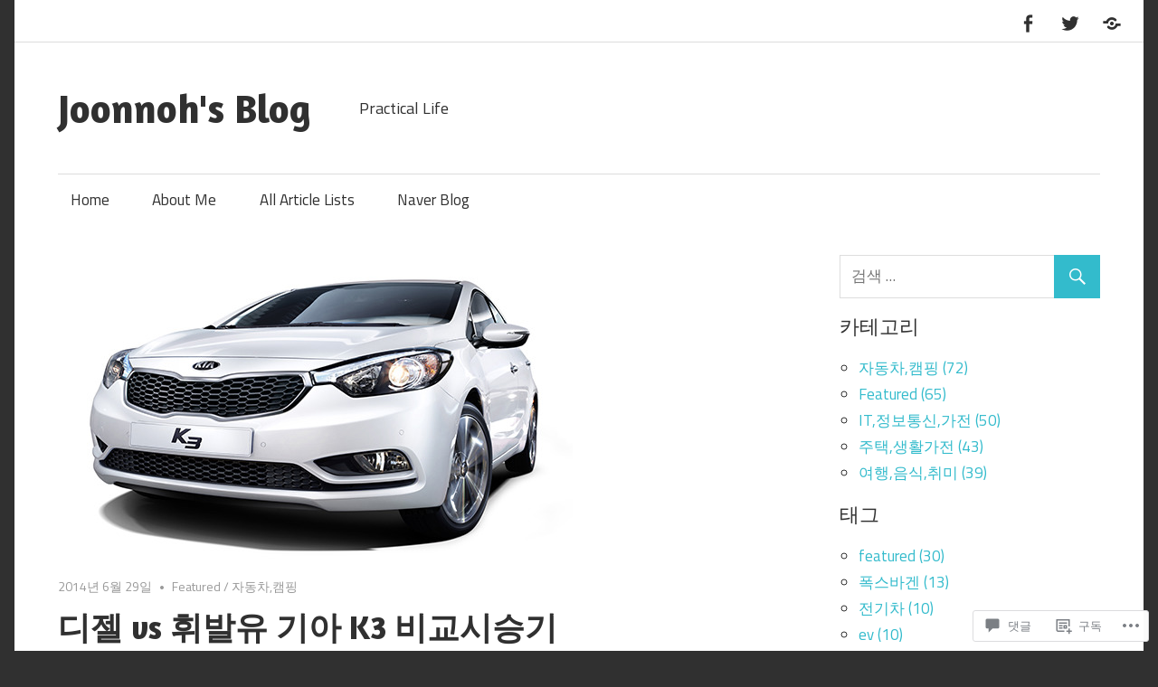

--- FILE ---
content_type: text/html; charset=UTF-8
request_url: https://joonnoh.net/2014/06/29/%EB%94%94%EC%A0%A4-vs-%EA%B0%9C%EC%86%94%EB%A6%B0-%EA%B8%B0%EC%95%84-k3-%EB%B9%84%EA%B5%90%EC%8B%9C%EC%8A%B9%EA%B8%B0/
body_size: 60245
content:
<!DOCTYPE html>
<html lang="ko-KR">

<head>
<meta charset="UTF-8">
<meta name="viewport" content="width=device-width, initial-scale=1">
<link rel="profile" href="http://gmpg.org/xfn/11">
<link rel="pingback" href="https://joonnoh.net/xmlrpc.php">

<title>디젤 vs 휘발유 기아 K3 비교시승기 &#8211; Joonnoh&#039;s Blog</title>
<meta name='robots' content='max-image-preview:large' />

<!-- Async WordPress.com Remote Login -->
<script id="wpcom_remote_login_js">
var wpcom_remote_login_extra_auth = '';
function wpcom_remote_login_remove_dom_node_id( element_id ) {
	var dom_node = document.getElementById( element_id );
	if ( dom_node ) { dom_node.parentNode.removeChild( dom_node ); }
}
function wpcom_remote_login_remove_dom_node_classes( class_name ) {
	var dom_nodes = document.querySelectorAll( '.' + class_name );
	for ( var i = 0; i < dom_nodes.length; i++ ) {
		dom_nodes[ i ].parentNode.removeChild( dom_nodes[ i ] );
	}
}
function wpcom_remote_login_final_cleanup() {
	wpcom_remote_login_remove_dom_node_classes( "wpcom_remote_login_msg" );
	wpcom_remote_login_remove_dom_node_id( "wpcom_remote_login_key" );
	wpcom_remote_login_remove_dom_node_id( "wpcom_remote_login_validate" );
	wpcom_remote_login_remove_dom_node_id( "wpcom_remote_login_js" );
	wpcom_remote_login_remove_dom_node_id( "wpcom_request_access_iframe" );
	wpcom_remote_login_remove_dom_node_id( "wpcom_request_access_styles" );
}

// Watch for messages back from the remote login
window.addEventListener( "message", function( e ) {
	if ( e.origin === "https://r-login.wordpress.com" ) {
		var data = {};
		try {
			data = JSON.parse( e.data );
		} catch( e ) {
			wpcom_remote_login_final_cleanup();
			return;
		}

		if ( data.msg === 'LOGIN' ) {
			// Clean up the login check iframe
			wpcom_remote_login_remove_dom_node_id( "wpcom_remote_login_key" );

			var id_regex = new RegExp( /^[0-9]+$/ );
			var token_regex = new RegExp( /^.*|.*|.*$/ );
			if (
				token_regex.test( data.token )
				&& id_regex.test( data.wpcomid )
			) {
				// We have everything we need to ask for a login
				var script = document.createElement( "script" );
				script.setAttribute( "id", "wpcom_remote_login_validate" );
				script.src = '/remote-login.php?wpcom_remote_login=validate'
					+ '&wpcomid=' + data.wpcomid
					+ '&token=' + encodeURIComponent( data.token )
					+ '&host=' + window.location.protocol
					+ '//' + window.location.hostname
					+ '&postid=4347'
					+ '&is_singular=1';
				document.body.appendChild( script );
			}

			return;
		}

		// Safari ITP, not logged in, so redirect
		if ( data.msg === 'LOGIN-REDIRECT' ) {
			window.location = 'https://wordpress.com/log-in?redirect_to=' + window.location.href;
			return;
		}

		// Safari ITP, storage access failed, remove the request
		if ( data.msg === 'LOGIN-REMOVE' ) {
			var css_zap = 'html { -webkit-transition: margin-top 1s; transition: margin-top 1s; } /* 9001 */ html { margin-top: 0 !important; } * html body { margin-top: 0 !important; } @media screen and ( max-width: 782px ) { html { margin-top: 0 !important; } * html body { margin-top: 0 !important; } }';
			var style_zap = document.createElement( 'style' );
			style_zap.type = 'text/css';
			style_zap.appendChild( document.createTextNode( css_zap ) );
			document.body.appendChild( style_zap );

			var e = document.getElementById( 'wpcom_request_access_iframe' );
			e.parentNode.removeChild( e );

			document.cookie = 'wordpress_com_login_access=denied; path=/; max-age=31536000';

			return;
		}

		// Safari ITP
		if ( data.msg === 'REQUEST_ACCESS' ) {
			console.log( 'request access: safari' );

			// Check ITP iframe enable/disable knob
			if ( wpcom_remote_login_extra_auth !== 'safari_itp_iframe' ) {
				return;
			}

			// If we are in a "private window" there is no ITP.
			var private_window = false;
			try {
				var opendb = window.openDatabase( null, null, null, null );
			} catch( e ) {
				private_window = true;
			}

			if ( private_window ) {
				console.log( 'private window' );
				return;
			}

			var iframe = document.createElement( 'iframe' );
			iframe.id = 'wpcom_request_access_iframe';
			iframe.setAttribute( 'scrolling', 'no' );
			iframe.setAttribute( 'sandbox', 'allow-storage-access-by-user-activation allow-scripts allow-same-origin allow-top-navigation-by-user-activation' );
			iframe.src = 'https://r-login.wordpress.com/remote-login.php?wpcom_remote_login=request_access&origin=' + encodeURIComponent( data.origin ) + '&wpcomid=' + encodeURIComponent( data.wpcomid );

			var css = 'html { -webkit-transition: margin-top 1s; transition: margin-top 1s; } /* 9001 */ html { margin-top: 46px !important; } * html body { margin-top: 46px !important; } @media screen and ( max-width: 660px ) { html { margin-top: 71px !important; } * html body { margin-top: 71px !important; } #wpcom_request_access_iframe { display: block; height: 71px !important; } } #wpcom_request_access_iframe { border: 0px; height: 46px; position: fixed; top: 0; left: 0; width: 100%; min-width: 100%; z-index: 99999; background: #23282d; } ';

			var style = document.createElement( 'style' );
			style.type = 'text/css';
			style.id = 'wpcom_request_access_styles';
			style.appendChild( document.createTextNode( css ) );
			document.body.appendChild( style );

			document.body.appendChild( iframe );
		}

		if ( data.msg === 'DONE' ) {
			wpcom_remote_login_final_cleanup();
		}
	}
}, false );

// Inject the remote login iframe after the page has had a chance to load
// more critical resources
window.addEventListener( "DOMContentLoaded", function( e ) {
	var iframe = document.createElement( "iframe" );
	iframe.style.display = "none";
	iframe.setAttribute( "scrolling", "no" );
	iframe.setAttribute( "id", "wpcom_remote_login_key" );
	iframe.src = "https://r-login.wordpress.com/remote-login.php"
		+ "?wpcom_remote_login=key"
		+ "&origin=aHR0cHM6Ly9qb29ubm9oLm5ldA%3D%3D"
		+ "&wpcomid=20225112"
		+ "&time=" + Math.floor( Date.now() / 1000 );
	document.body.appendChild( iframe );
}, false );
</script>
<link rel='dns-prefetch' href='//stats.wp.com' />
<link rel='dns-prefetch' href='//s0.wp.com' />
<link rel='dns-prefetch' href='//widgets.wp.com' />
<link rel='dns-prefetch' href='//wordpress.com' />
<link rel='dns-prefetch' href='//fonts-api.wp.com' />
<link rel="alternate" type="application/rss+xml" title="Joonnoh&#039;s Blog &raquo; 피드" href="https://joonnoh.net/feed/" />
<link rel="alternate" type="application/rss+xml" title="Joonnoh&#039;s Blog &raquo; 댓글 피드" href="https://joonnoh.net/comments/feed/" />
<link rel="alternate" type="application/rss+xml" title="Joonnoh&#039;s Blog &raquo; 디젤 vs 휘발유 기아 K3&nbsp;비교시승기 댓글 피드" href="https://joonnoh.net/2014/06/29/%eb%94%94%ec%a0%a4-vs-%ea%b0%9c%ec%86%94%eb%a6%b0-%ea%b8%b0%ec%95%84-k3-%eb%b9%84%ea%b5%90%ec%8b%9c%ec%8a%b9%ea%b8%b0/feed/" />
	<script type="text/javascript">
		/* <![CDATA[ */
		function addLoadEvent(func) {
			var oldonload = window.onload;
			if (typeof window.onload != 'function') {
				window.onload = func;
			} else {
				window.onload = function () {
					oldonload();
					func();
				}
			}
		}
		/* ]]> */
	</script>
	<link crossorigin='anonymous' rel='stylesheet' id='all-css-0-1' href='/_static/??-eJxtzEkKgDAMQNELWYNjcSGeRdog1Q7BpHh9UQRBXD74fDhImRQFo0DIinxeXGRYUWg222PgHCEkmz0y7OhnQasosXxUGuYC/o/ebfh+b135FMZKd02th77t1hMpiDR+&cssminify=yes' type='text/css' media='all' />
<style id='wp-emoji-styles-inline-css'>

	img.wp-smiley, img.emoji {
		display: inline !important;
		border: none !important;
		box-shadow: none !important;
		height: 1em !important;
		width: 1em !important;
		margin: 0 0.07em !important;
		vertical-align: -0.1em !important;
		background: none !important;
		padding: 0 !important;
	}
/*# sourceURL=wp-emoji-styles-inline-css */
</style>
<link crossorigin='anonymous' rel='stylesheet' id='all-css-2-1' href='/wp-content/plugins/gutenberg-core/v22.4.2/build/styles/block-library/style.min.css?m=1769608164i&cssminify=yes' type='text/css' media='all' />
<style id='wp-block-library-inline-css'>
.has-text-align-justify {
	text-align:justify;
}
.has-text-align-justify{text-align:justify;}

/*# sourceURL=wp-block-library-inline-css */
</style><style id='global-styles-inline-css'>
:root{--wp--preset--aspect-ratio--square: 1;--wp--preset--aspect-ratio--4-3: 4/3;--wp--preset--aspect-ratio--3-4: 3/4;--wp--preset--aspect-ratio--3-2: 3/2;--wp--preset--aspect-ratio--2-3: 2/3;--wp--preset--aspect-ratio--16-9: 16/9;--wp--preset--aspect-ratio--9-16: 9/16;--wp--preset--color--black: #000000;--wp--preset--color--cyan-bluish-gray: #abb8c3;--wp--preset--color--white: #ffffff;--wp--preset--color--pale-pink: #f78da7;--wp--preset--color--vivid-red: #cf2e2e;--wp--preset--color--luminous-vivid-orange: #ff6900;--wp--preset--color--luminous-vivid-amber: #fcb900;--wp--preset--color--light-green-cyan: #7bdcb5;--wp--preset--color--vivid-green-cyan: #00d084;--wp--preset--color--pale-cyan-blue: #8ed1fc;--wp--preset--color--vivid-cyan-blue: #0693e3;--wp--preset--color--vivid-purple: #9b51e0;--wp--preset--color--primary: #33bbcc;--wp--preset--color--secondary: #0d95a6;--wp--preset--color--accent: #fa023e;--wp--preset--color--highlight: #48a60d;--wp--preset--color--light-gray: #dddddd;--wp--preset--color--gray: #808080;--wp--preset--color--dark-gray: #303030;--wp--preset--gradient--vivid-cyan-blue-to-vivid-purple: linear-gradient(135deg,rgb(6,147,227) 0%,rgb(155,81,224) 100%);--wp--preset--gradient--light-green-cyan-to-vivid-green-cyan: linear-gradient(135deg,rgb(122,220,180) 0%,rgb(0,208,130) 100%);--wp--preset--gradient--luminous-vivid-amber-to-luminous-vivid-orange: linear-gradient(135deg,rgb(252,185,0) 0%,rgb(255,105,0) 100%);--wp--preset--gradient--luminous-vivid-orange-to-vivid-red: linear-gradient(135deg,rgb(255,105,0) 0%,rgb(207,46,46) 100%);--wp--preset--gradient--very-light-gray-to-cyan-bluish-gray: linear-gradient(135deg,rgb(238,238,238) 0%,rgb(169,184,195) 100%);--wp--preset--gradient--cool-to-warm-spectrum: linear-gradient(135deg,rgb(74,234,220) 0%,rgb(151,120,209) 20%,rgb(207,42,186) 40%,rgb(238,44,130) 60%,rgb(251,105,98) 80%,rgb(254,248,76) 100%);--wp--preset--gradient--blush-light-purple: linear-gradient(135deg,rgb(255,206,236) 0%,rgb(152,150,240) 100%);--wp--preset--gradient--blush-bordeaux: linear-gradient(135deg,rgb(254,205,165) 0%,rgb(254,45,45) 50%,rgb(107,0,62) 100%);--wp--preset--gradient--luminous-dusk: linear-gradient(135deg,rgb(255,203,112) 0%,rgb(199,81,192) 50%,rgb(65,88,208) 100%);--wp--preset--gradient--pale-ocean: linear-gradient(135deg,rgb(255,245,203) 0%,rgb(182,227,212) 50%,rgb(51,167,181) 100%);--wp--preset--gradient--electric-grass: linear-gradient(135deg,rgb(202,248,128) 0%,rgb(113,206,126) 100%);--wp--preset--gradient--midnight: linear-gradient(135deg,rgb(2,3,129) 0%,rgb(40,116,252) 100%);--wp--preset--font-size--small: 14px;--wp--preset--font-size--medium: 20px;--wp--preset--font-size--large: 24px;--wp--preset--font-size--x-large: 42px;--wp--preset--font-size--huge: 36px;--wp--preset--font-family--albert-sans: 'Albert Sans', sans-serif;--wp--preset--font-family--alegreya: Alegreya, serif;--wp--preset--font-family--arvo: Arvo, serif;--wp--preset--font-family--bodoni-moda: 'Bodoni Moda', serif;--wp--preset--font-family--bricolage-grotesque: 'Bricolage Grotesque', sans-serif;--wp--preset--font-family--cabin: Cabin, sans-serif;--wp--preset--font-family--chivo: Chivo, sans-serif;--wp--preset--font-family--commissioner: Commissioner, sans-serif;--wp--preset--font-family--cormorant: Cormorant, serif;--wp--preset--font-family--courier-prime: 'Courier Prime', monospace;--wp--preset--font-family--crimson-pro: 'Crimson Pro', serif;--wp--preset--font-family--dm-mono: 'DM Mono', monospace;--wp--preset--font-family--dm-sans: 'DM Sans', sans-serif;--wp--preset--font-family--dm-serif-display: 'DM Serif Display', serif;--wp--preset--font-family--domine: Domine, serif;--wp--preset--font-family--eb-garamond: 'EB Garamond', serif;--wp--preset--font-family--epilogue: Epilogue, sans-serif;--wp--preset--font-family--fahkwang: Fahkwang, sans-serif;--wp--preset--font-family--figtree: Figtree, sans-serif;--wp--preset--font-family--fira-sans: 'Fira Sans', sans-serif;--wp--preset--font-family--fjalla-one: 'Fjalla One', sans-serif;--wp--preset--font-family--fraunces: Fraunces, serif;--wp--preset--font-family--gabarito: Gabarito, system-ui;--wp--preset--font-family--ibm-plex-mono: 'IBM Plex Mono', monospace;--wp--preset--font-family--ibm-plex-sans: 'IBM Plex Sans', sans-serif;--wp--preset--font-family--ibarra-real-nova: 'Ibarra Real Nova', serif;--wp--preset--font-family--instrument-serif: 'Instrument Serif', serif;--wp--preset--font-family--inter: Inter, sans-serif;--wp--preset--font-family--josefin-sans: 'Josefin Sans', sans-serif;--wp--preset--font-family--jost: Jost, sans-serif;--wp--preset--font-family--libre-baskerville: 'Libre Baskerville', serif;--wp--preset--font-family--libre-franklin: 'Libre Franklin', sans-serif;--wp--preset--font-family--literata: Literata, serif;--wp--preset--font-family--lora: Lora, serif;--wp--preset--font-family--merriweather: Merriweather, serif;--wp--preset--font-family--montserrat: Montserrat, sans-serif;--wp--preset--font-family--newsreader: Newsreader, serif;--wp--preset--font-family--noto-sans-mono: 'Noto Sans Mono', sans-serif;--wp--preset--font-family--nunito: Nunito, sans-serif;--wp--preset--font-family--open-sans: 'Open Sans', sans-serif;--wp--preset--font-family--overpass: Overpass, sans-serif;--wp--preset--font-family--pt-serif: 'PT Serif', serif;--wp--preset--font-family--petrona: Petrona, serif;--wp--preset--font-family--piazzolla: Piazzolla, serif;--wp--preset--font-family--playfair-display: 'Playfair Display', serif;--wp--preset--font-family--plus-jakarta-sans: 'Plus Jakarta Sans', sans-serif;--wp--preset--font-family--poppins: Poppins, sans-serif;--wp--preset--font-family--raleway: Raleway, sans-serif;--wp--preset--font-family--roboto: Roboto, sans-serif;--wp--preset--font-family--roboto-slab: 'Roboto Slab', serif;--wp--preset--font-family--rubik: Rubik, sans-serif;--wp--preset--font-family--rufina: Rufina, serif;--wp--preset--font-family--sora: Sora, sans-serif;--wp--preset--font-family--source-sans-3: 'Source Sans 3', sans-serif;--wp--preset--font-family--source-serif-4: 'Source Serif 4', serif;--wp--preset--font-family--space-mono: 'Space Mono', monospace;--wp--preset--font-family--syne: Syne, sans-serif;--wp--preset--font-family--texturina: Texturina, serif;--wp--preset--font-family--urbanist: Urbanist, sans-serif;--wp--preset--font-family--work-sans: 'Work Sans', sans-serif;--wp--preset--spacing--20: 0.44rem;--wp--preset--spacing--30: 0.67rem;--wp--preset--spacing--40: 1rem;--wp--preset--spacing--50: 1.5rem;--wp--preset--spacing--60: 2.25rem;--wp--preset--spacing--70: 3.38rem;--wp--preset--spacing--80: 5.06rem;--wp--preset--shadow--natural: 6px 6px 9px rgba(0, 0, 0, 0.2);--wp--preset--shadow--deep: 12px 12px 50px rgba(0, 0, 0, 0.4);--wp--preset--shadow--sharp: 6px 6px 0px rgba(0, 0, 0, 0.2);--wp--preset--shadow--outlined: 6px 6px 0px -3px rgb(255, 255, 255), 6px 6px rgb(0, 0, 0);--wp--preset--shadow--crisp: 6px 6px 0px rgb(0, 0, 0);}:where(body) { margin: 0; }:where(.is-layout-flex){gap: 0.5em;}:where(.is-layout-grid){gap: 0.5em;}body .is-layout-flex{display: flex;}.is-layout-flex{flex-wrap: wrap;align-items: center;}.is-layout-flex > :is(*, div){margin: 0;}body .is-layout-grid{display: grid;}.is-layout-grid > :is(*, div){margin: 0;}body{padding-top: 0px;padding-right: 0px;padding-bottom: 0px;padding-left: 0px;}:root :where(.wp-element-button, .wp-block-button__link){background-color: #32373c;border-width: 0;color: #fff;font-family: inherit;font-size: inherit;font-style: inherit;font-weight: inherit;letter-spacing: inherit;line-height: inherit;padding-top: calc(0.667em + 2px);padding-right: calc(1.333em + 2px);padding-bottom: calc(0.667em + 2px);padding-left: calc(1.333em + 2px);text-decoration: none;text-transform: inherit;}.has-black-color{color: var(--wp--preset--color--black) !important;}.has-cyan-bluish-gray-color{color: var(--wp--preset--color--cyan-bluish-gray) !important;}.has-white-color{color: var(--wp--preset--color--white) !important;}.has-pale-pink-color{color: var(--wp--preset--color--pale-pink) !important;}.has-vivid-red-color{color: var(--wp--preset--color--vivid-red) !important;}.has-luminous-vivid-orange-color{color: var(--wp--preset--color--luminous-vivid-orange) !important;}.has-luminous-vivid-amber-color{color: var(--wp--preset--color--luminous-vivid-amber) !important;}.has-light-green-cyan-color{color: var(--wp--preset--color--light-green-cyan) !important;}.has-vivid-green-cyan-color{color: var(--wp--preset--color--vivid-green-cyan) !important;}.has-pale-cyan-blue-color{color: var(--wp--preset--color--pale-cyan-blue) !important;}.has-vivid-cyan-blue-color{color: var(--wp--preset--color--vivid-cyan-blue) !important;}.has-vivid-purple-color{color: var(--wp--preset--color--vivid-purple) !important;}.has-primary-color{color: var(--wp--preset--color--primary) !important;}.has-secondary-color{color: var(--wp--preset--color--secondary) !important;}.has-accent-color{color: var(--wp--preset--color--accent) !important;}.has-highlight-color{color: var(--wp--preset--color--highlight) !important;}.has-light-gray-color{color: var(--wp--preset--color--light-gray) !important;}.has-gray-color{color: var(--wp--preset--color--gray) !important;}.has-dark-gray-color{color: var(--wp--preset--color--dark-gray) !important;}.has-black-background-color{background-color: var(--wp--preset--color--black) !important;}.has-cyan-bluish-gray-background-color{background-color: var(--wp--preset--color--cyan-bluish-gray) !important;}.has-white-background-color{background-color: var(--wp--preset--color--white) !important;}.has-pale-pink-background-color{background-color: var(--wp--preset--color--pale-pink) !important;}.has-vivid-red-background-color{background-color: var(--wp--preset--color--vivid-red) !important;}.has-luminous-vivid-orange-background-color{background-color: var(--wp--preset--color--luminous-vivid-orange) !important;}.has-luminous-vivid-amber-background-color{background-color: var(--wp--preset--color--luminous-vivid-amber) !important;}.has-light-green-cyan-background-color{background-color: var(--wp--preset--color--light-green-cyan) !important;}.has-vivid-green-cyan-background-color{background-color: var(--wp--preset--color--vivid-green-cyan) !important;}.has-pale-cyan-blue-background-color{background-color: var(--wp--preset--color--pale-cyan-blue) !important;}.has-vivid-cyan-blue-background-color{background-color: var(--wp--preset--color--vivid-cyan-blue) !important;}.has-vivid-purple-background-color{background-color: var(--wp--preset--color--vivid-purple) !important;}.has-primary-background-color{background-color: var(--wp--preset--color--primary) !important;}.has-secondary-background-color{background-color: var(--wp--preset--color--secondary) !important;}.has-accent-background-color{background-color: var(--wp--preset--color--accent) !important;}.has-highlight-background-color{background-color: var(--wp--preset--color--highlight) !important;}.has-light-gray-background-color{background-color: var(--wp--preset--color--light-gray) !important;}.has-gray-background-color{background-color: var(--wp--preset--color--gray) !important;}.has-dark-gray-background-color{background-color: var(--wp--preset--color--dark-gray) !important;}.has-black-border-color{border-color: var(--wp--preset--color--black) !important;}.has-cyan-bluish-gray-border-color{border-color: var(--wp--preset--color--cyan-bluish-gray) !important;}.has-white-border-color{border-color: var(--wp--preset--color--white) !important;}.has-pale-pink-border-color{border-color: var(--wp--preset--color--pale-pink) !important;}.has-vivid-red-border-color{border-color: var(--wp--preset--color--vivid-red) !important;}.has-luminous-vivid-orange-border-color{border-color: var(--wp--preset--color--luminous-vivid-orange) !important;}.has-luminous-vivid-amber-border-color{border-color: var(--wp--preset--color--luminous-vivid-amber) !important;}.has-light-green-cyan-border-color{border-color: var(--wp--preset--color--light-green-cyan) !important;}.has-vivid-green-cyan-border-color{border-color: var(--wp--preset--color--vivid-green-cyan) !important;}.has-pale-cyan-blue-border-color{border-color: var(--wp--preset--color--pale-cyan-blue) !important;}.has-vivid-cyan-blue-border-color{border-color: var(--wp--preset--color--vivid-cyan-blue) !important;}.has-vivid-purple-border-color{border-color: var(--wp--preset--color--vivid-purple) !important;}.has-primary-border-color{border-color: var(--wp--preset--color--primary) !important;}.has-secondary-border-color{border-color: var(--wp--preset--color--secondary) !important;}.has-accent-border-color{border-color: var(--wp--preset--color--accent) !important;}.has-highlight-border-color{border-color: var(--wp--preset--color--highlight) !important;}.has-light-gray-border-color{border-color: var(--wp--preset--color--light-gray) !important;}.has-gray-border-color{border-color: var(--wp--preset--color--gray) !important;}.has-dark-gray-border-color{border-color: var(--wp--preset--color--dark-gray) !important;}.has-vivid-cyan-blue-to-vivid-purple-gradient-background{background: var(--wp--preset--gradient--vivid-cyan-blue-to-vivid-purple) !important;}.has-light-green-cyan-to-vivid-green-cyan-gradient-background{background: var(--wp--preset--gradient--light-green-cyan-to-vivid-green-cyan) !important;}.has-luminous-vivid-amber-to-luminous-vivid-orange-gradient-background{background: var(--wp--preset--gradient--luminous-vivid-amber-to-luminous-vivid-orange) !important;}.has-luminous-vivid-orange-to-vivid-red-gradient-background{background: var(--wp--preset--gradient--luminous-vivid-orange-to-vivid-red) !important;}.has-very-light-gray-to-cyan-bluish-gray-gradient-background{background: var(--wp--preset--gradient--very-light-gray-to-cyan-bluish-gray) !important;}.has-cool-to-warm-spectrum-gradient-background{background: var(--wp--preset--gradient--cool-to-warm-spectrum) !important;}.has-blush-light-purple-gradient-background{background: var(--wp--preset--gradient--blush-light-purple) !important;}.has-blush-bordeaux-gradient-background{background: var(--wp--preset--gradient--blush-bordeaux) !important;}.has-luminous-dusk-gradient-background{background: var(--wp--preset--gradient--luminous-dusk) !important;}.has-pale-ocean-gradient-background{background: var(--wp--preset--gradient--pale-ocean) !important;}.has-electric-grass-gradient-background{background: var(--wp--preset--gradient--electric-grass) !important;}.has-midnight-gradient-background{background: var(--wp--preset--gradient--midnight) !important;}.has-small-font-size{font-size: var(--wp--preset--font-size--small) !important;}.has-medium-font-size{font-size: var(--wp--preset--font-size--medium) !important;}.has-large-font-size{font-size: var(--wp--preset--font-size--large) !important;}.has-x-large-font-size{font-size: var(--wp--preset--font-size--x-large) !important;}.has-huge-font-size{font-size: var(--wp--preset--font-size--huge) !important;}.has-albert-sans-font-family{font-family: var(--wp--preset--font-family--albert-sans) !important;}.has-alegreya-font-family{font-family: var(--wp--preset--font-family--alegreya) !important;}.has-arvo-font-family{font-family: var(--wp--preset--font-family--arvo) !important;}.has-bodoni-moda-font-family{font-family: var(--wp--preset--font-family--bodoni-moda) !important;}.has-bricolage-grotesque-font-family{font-family: var(--wp--preset--font-family--bricolage-grotesque) !important;}.has-cabin-font-family{font-family: var(--wp--preset--font-family--cabin) !important;}.has-chivo-font-family{font-family: var(--wp--preset--font-family--chivo) !important;}.has-commissioner-font-family{font-family: var(--wp--preset--font-family--commissioner) !important;}.has-cormorant-font-family{font-family: var(--wp--preset--font-family--cormorant) !important;}.has-courier-prime-font-family{font-family: var(--wp--preset--font-family--courier-prime) !important;}.has-crimson-pro-font-family{font-family: var(--wp--preset--font-family--crimson-pro) !important;}.has-dm-mono-font-family{font-family: var(--wp--preset--font-family--dm-mono) !important;}.has-dm-sans-font-family{font-family: var(--wp--preset--font-family--dm-sans) !important;}.has-dm-serif-display-font-family{font-family: var(--wp--preset--font-family--dm-serif-display) !important;}.has-domine-font-family{font-family: var(--wp--preset--font-family--domine) !important;}.has-eb-garamond-font-family{font-family: var(--wp--preset--font-family--eb-garamond) !important;}.has-epilogue-font-family{font-family: var(--wp--preset--font-family--epilogue) !important;}.has-fahkwang-font-family{font-family: var(--wp--preset--font-family--fahkwang) !important;}.has-figtree-font-family{font-family: var(--wp--preset--font-family--figtree) !important;}.has-fira-sans-font-family{font-family: var(--wp--preset--font-family--fira-sans) !important;}.has-fjalla-one-font-family{font-family: var(--wp--preset--font-family--fjalla-one) !important;}.has-fraunces-font-family{font-family: var(--wp--preset--font-family--fraunces) !important;}.has-gabarito-font-family{font-family: var(--wp--preset--font-family--gabarito) !important;}.has-ibm-plex-mono-font-family{font-family: var(--wp--preset--font-family--ibm-plex-mono) !important;}.has-ibm-plex-sans-font-family{font-family: var(--wp--preset--font-family--ibm-plex-sans) !important;}.has-ibarra-real-nova-font-family{font-family: var(--wp--preset--font-family--ibarra-real-nova) !important;}.has-instrument-serif-font-family{font-family: var(--wp--preset--font-family--instrument-serif) !important;}.has-inter-font-family{font-family: var(--wp--preset--font-family--inter) !important;}.has-josefin-sans-font-family{font-family: var(--wp--preset--font-family--josefin-sans) !important;}.has-jost-font-family{font-family: var(--wp--preset--font-family--jost) !important;}.has-libre-baskerville-font-family{font-family: var(--wp--preset--font-family--libre-baskerville) !important;}.has-libre-franklin-font-family{font-family: var(--wp--preset--font-family--libre-franklin) !important;}.has-literata-font-family{font-family: var(--wp--preset--font-family--literata) !important;}.has-lora-font-family{font-family: var(--wp--preset--font-family--lora) !important;}.has-merriweather-font-family{font-family: var(--wp--preset--font-family--merriweather) !important;}.has-montserrat-font-family{font-family: var(--wp--preset--font-family--montserrat) !important;}.has-newsreader-font-family{font-family: var(--wp--preset--font-family--newsreader) !important;}.has-noto-sans-mono-font-family{font-family: var(--wp--preset--font-family--noto-sans-mono) !important;}.has-nunito-font-family{font-family: var(--wp--preset--font-family--nunito) !important;}.has-open-sans-font-family{font-family: var(--wp--preset--font-family--open-sans) !important;}.has-overpass-font-family{font-family: var(--wp--preset--font-family--overpass) !important;}.has-pt-serif-font-family{font-family: var(--wp--preset--font-family--pt-serif) !important;}.has-petrona-font-family{font-family: var(--wp--preset--font-family--petrona) !important;}.has-piazzolla-font-family{font-family: var(--wp--preset--font-family--piazzolla) !important;}.has-playfair-display-font-family{font-family: var(--wp--preset--font-family--playfair-display) !important;}.has-plus-jakarta-sans-font-family{font-family: var(--wp--preset--font-family--plus-jakarta-sans) !important;}.has-poppins-font-family{font-family: var(--wp--preset--font-family--poppins) !important;}.has-raleway-font-family{font-family: var(--wp--preset--font-family--raleway) !important;}.has-roboto-font-family{font-family: var(--wp--preset--font-family--roboto) !important;}.has-roboto-slab-font-family{font-family: var(--wp--preset--font-family--roboto-slab) !important;}.has-rubik-font-family{font-family: var(--wp--preset--font-family--rubik) !important;}.has-rufina-font-family{font-family: var(--wp--preset--font-family--rufina) !important;}.has-sora-font-family{font-family: var(--wp--preset--font-family--sora) !important;}.has-source-sans-3-font-family{font-family: var(--wp--preset--font-family--source-sans-3) !important;}.has-source-serif-4-font-family{font-family: var(--wp--preset--font-family--source-serif-4) !important;}.has-space-mono-font-family{font-family: var(--wp--preset--font-family--space-mono) !important;}.has-syne-font-family{font-family: var(--wp--preset--font-family--syne) !important;}.has-texturina-font-family{font-family: var(--wp--preset--font-family--texturina) !important;}.has-urbanist-font-family{font-family: var(--wp--preset--font-family--urbanist) !important;}.has-work-sans-font-family{font-family: var(--wp--preset--font-family--work-sans) !important;}
/*# sourceURL=global-styles-inline-css */
</style>

<style id='classic-theme-styles-inline-css'>
.wp-block-button__link{background-color:#32373c;border-radius:9999px;box-shadow:none;color:#fff;font-size:1.125em;padding:calc(.667em + 2px) calc(1.333em + 2px);text-decoration:none}.wp-block-file__button{background:#32373c;color:#fff}.wp-block-accordion-heading{margin:0}.wp-block-accordion-heading__toggle{background-color:inherit!important;color:inherit!important}.wp-block-accordion-heading__toggle:not(:focus-visible){outline:none}.wp-block-accordion-heading__toggle:focus,.wp-block-accordion-heading__toggle:hover{background-color:inherit!important;border:none;box-shadow:none;color:inherit;padding:var(--wp--preset--spacing--20,1em) 0;text-decoration:none}.wp-block-accordion-heading__toggle:focus-visible{outline:auto;outline-offset:0}
/*# sourceURL=/wp-content/plugins/gutenberg-core/v22.4.2/build/styles/block-library/classic.min.css */
</style>
<link crossorigin='anonymous' rel='stylesheet' id='all-css-4-1' href='/_static/??-eJyVkN1qwzAMRl9orthI93Mx+ihDdsTiNLKNJSf07auypBellO7GWIfvmM+CpbiQk1JS4ObK1H5jEgi5knEuqGAJpj4iTcQW2wWRF7ivLcUc532pJOLs5NjY6WCiPPJG0oLhuM4gLW3oZ6bU5wrYNDOqxnANC2ENA/gWpx7sFcWkGxzLetuFoaWjY4zJFTxNGftnihj6+8u/Gm0WSA1rr5mqtxUYvOxObudLlwN/v368f751X123H895+5gN&cssminify=yes' type='text/css' media='all' />
<link rel='stylesheet' id='verbum-gutenberg-css-css' href='https://widgets.wp.com/verbum-block-editor/block-editor.css?ver=1738686361' media='all' />
<link crossorigin='anonymous' rel='stylesheet' id='all-css-6-1' href='/_static/??-eJxtjuEKwjAMhF/IGpyM+kd8FBklbNmatKwp07c3siFD/Xf3JbkLLNmFJIqiwNXlWHuSAiExG3KRJjRXvsjRyAEIJCnZdfmIdbDL1AHZEvKMTJWBu8eCMULRZ8Sf5d0DI2ruwrR5KFXgThKgR8F57fwr35k3vp5869uLb87N+AIpJ1St&cssminify=yes' type='text/css' media='all' />
<link rel='stylesheet' id='maxwell-default-fonts-css' href='https://fonts-api.wp.com/css?family=Titillium+Web%3A400%2C400italic%2C700%2C700italic%7CAmaranth%3A400%2C400italic%2C700%2C700italic&#038;subset=latin%2Clatin-ext' media='all' />
<link crossorigin='anonymous' rel='stylesheet' id='all-css-8-1' href='/_static/??-eJx9jt0KwjAMhV/IGDZE54X4KFJj3DrbpjSpe30nqEwQ787fBwenDCTJOBnGCjnU3ifFkS07usEcTZkkvgrUmt7d6c7pIgVdNYnOzNOHouBUPYENHBkGDpkLaiFUIe8CRE51qdekusLfTwqfg/Sz7HFeLew/qGeBIOTMS/oycA3Olyd6jIdmt9l2bdvtm/EB5MJihA==&cssminify=yes' type='text/css' media='all' />
<style id='jetpack-global-styles-frontend-style-inline-css'>
:root { --font-headings: unset; --font-base: unset; --font-headings-default: -apple-system,BlinkMacSystemFont,"Segoe UI",Roboto,Oxygen-Sans,Ubuntu,Cantarell,"Helvetica Neue",sans-serif; --font-base-default: -apple-system,BlinkMacSystemFont,"Segoe UI",Roboto,Oxygen-Sans,Ubuntu,Cantarell,"Helvetica Neue",sans-serif;}
/*# sourceURL=jetpack-global-styles-frontend-style-inline-css */
</style>
<link crossorigin='anonymous' rel='stylesheet' id='all-css-10-1' href='/_static/??-eJyNjcsKAjEMRX/IGtQZBxfip0hMS9sxTYppGfx7H7gRN+7ugcs5sFRHKi1Ig9Jd5R6zGMyhVaTrh8G6QFHfORhYwlvw6P39PbPENZmt4G/ROQuBKWVkxxrVvuBH1lIoz2waILJekF+HUzlupnG3nQ77YZwfuRJIaQ==&cssminify=yes' type='text/css' media='all' />
<script type="text/javascript" id="jetpack_related-posts-js-extra">
/* <![CDATA[ */
var related_posts_js_options = {"post_heading":"h4"};
//# sourceURL=jetpack_related-posts-js-extra
/* ]]> */
</script>
<script type="text/javascript" id="maxwell-jquery-navigation-js-extra">
/* <![CDATA[ */
var maxwell_menu_title = "\uba54\ub274";
//# sourceURL=maxwell-jquery-navigation-js-extra
/* ]]> */
</script>
<script type="text/javascript" id="wpcom-actionbar-placeholder-js-extra">
/* <![CDATA[ */
var actionbardata = {"siteID":"20225112","postID":"4347","siteURL":"https://joonnoh.net","xhrURL":"https://joonnoh.net/wp-admin/admin-ajax.php","nonce":"568a300120","isLoggedIn":"","statusMessage":"","subsEmailDefault":"instantly","proxyScriptUrl":"https://s0.wp.com/wp-content/js/wpcom-proxy-request.js?m=1513050504i&amp;ver=20211021","shortlink":"https://wp.me/p1mRtu-187","i18n":{"followedText":"\uc774 \uc0ac\uc774\ud2b8\uc758 \uc0c8 \uae00\uc774 \uc774\uc81c \ud68c\uc6d0\ub2d8\uc758 \u003Ca href=\"https://wordpress.com/reader\"\u003E\ub9ac\ub354\u003C/a\u003E\uc5d0 \ud45c\uc2dc\ub429\ub2c8\ub2e4","foldBar":"\uc774 \ud45c\uc2dc\uc904 \uc811\uae30","unfoldBar":"\uc774 \ud45c\uc2dc\uc904 \ud3bc\uce58\uae30","shortLinkCopied":"\ub2e8\ucd95 \ub9c1\ud06c\uac00 \ud074\ub9bd\ubcf4\ub4dc\uc5d0 \ubcf5\uc0ac\ub418\uc5c8\uc2b5\ub2c8\ub2e4."}};
//# sourceURL=wpcom-actionbar-placeholder-js-extra
/* ]]> */
</script>
<script type="text/javascript" id="jetpack-mu-wpcom-settings-js-before">
/* <![CDATA[ */
var JETPACK_MU_WPCOM_SETTINGS = {"assetsUrl":"https://s0.wp.com/wp-content/mu-plugins/jetpack-mu-wpcom-plugin/sun/jetpack_vendor/automattic/jetpack-mu-wpcom/src/build/"};
//# sourceURL=jetpack-mu-wpcom-settings-js-before
/* ]]> */
</script>
<script crossorigin='anonymous' type='text/javascript'  src='/_static/??-eJx1jc0KwjAQhF/IdO2htBfxUSS2S92YTWKy6c/bm0KFCnoahpn5Buageu8EnQBnFWweySUwKEH3z91Dyg5u5Hq4Z7IDRLRacFDBJ0nfrmJylUknOHBN6VhRIfpl/WQFZvOAaQvNK2NcdzkC/pYU0xjL6a83eSCXSYjIlBlYLzNauyGcnmjUQn7bXPlSt01zruu268wbUwJh7A=='></script>
<script type="text/javascript" id="rlt-proxy-js-after">
/* <![CDATA[ */
	rltInitialize( {"token":null,"iframeOrigins":["https:\/\/widgets.wp.com"]} );
//# sourceURL=rlt-proxy-js-after
/* ]]> */
</script>
<link rel="EditURI" type="application/rsd+xml" title="RSD" href="https://joonnoh.wordpress.com/xmlrpc.php?rsd" />
<meta name="generator" content="WordPress.com" />
<link rel="canonical" href="https://joonnoh.net/2014/06/29/%eb%94%94%ec%a0%a4-vs-%ea%b0%9c%ec%86%94%eb%a6%b0-%ea%b8%b0%ec%95%84-k3-%eb%b9%84%ea%b5%90%ec%8b%9c%ec%8a%b9%ea%b8%b0/" />
<link rel='shortlink' href='https://wp.me/p1mRtu-187' />
<link rel="alternate" type="application/json+oembed" href="https://public-api.wordpress.com/oembed/?format=json&amp;url=https%3A%2F%2Fjoonnoh.net%2F2014%2F06%2F29%2F%25eb%2594%2594%25ec%25a0%25a4-vs-%25ea%25b0%259c%25ec%2586%2594%25eb%25a6%25b0-%25ea%25b8%25b0%25ec%2595%2584-k3-%25eb%25b9%2584%25ea%25b5%2590%25ec%258b%259c%25ec%258a%25b9%25ea%25b8%25b0%2F&amp;for=wpcom-auto-discovery" /><link rel="alternate" type="application/xml+oembed" href="https://public-api.wordpress.com/oembed/?format=xml&amp;url=https%3A%2F%2Fjoonnoh.net%2F2014%2F06%2F29%2F%25eb%2594%2594%25ec%25a0%25a4-vs-%25ea%25b0%259c%25ec%2586%2594%25eb%25a6%25b0-%25ea%25b8%25b0%25ec%2595%2584-k3-%25eb%25b9%2584%25ea%25b5%2590%25ec%258b%259c%25ec%258a%25b9%25ea%25b8%25b0%2F&amp;for=wpcom-auto-discovery" />
<!-- Jetpack Open Graph Tags -->
<meta property="og:type" content="article" />
<meta property="og:title" content="디젤 vs 휘발유 기아 K3 비교시승기" />
<meta property="og:url" content="https://joonnoh.net/2014/06/29/%eb%94%94%ec%a0%a4-vs-%ea%b0%9c%ec%86%94%eb%a6%b0-%ea%b8%b0%ec%95%84-k3-%eb%b9%84%ea%b5%90%ec%8b%9c%ec%8a%b9%ea%b8%b0/" />
<meta property="og:description" content="3개월 가량 기아 K3 1.6 GDI 렌트카를 타고 있고, K3 디젤 시승차량을 시승해 두 차량을 비교해 볼 수 있게 되었습니다. &nbsp; &nbsp; [경제성] &#8211; 4만km 이상 주행시 K3 Diesel 손익분기점 돌파 현대기아차는, 동일 모델에서 디젤차량의 차값이 200만원 정도 비싸게 책정되어 있습니다. HKMC에서 내세우는 이유는…" />
<meta property="article:published_time" content="2014-06-28T17:31:21+00:00" />
<meta property="article:modified_time" content="2014-06-28T17:31:21+00:00" />
<meta property="article:author" content="https://www.facebook.com/joonnoh1" />
<meta property="og:site_name" content="Joonnoh&#039;s Blog" />
<meta property="og:image" content="https://joonnoh.net/wp-content/uploads/2014/06/image221.jpg" />
<meta property="og:image:width" content="569" />
<meta property="og:image:height" content="338" />
<meta property="og:image:alt" content="" />
<meta property="og:locale" content="ko_KR" />
<meta property="article:publisher" content="https://www.facebook.com/WordPresscom" />
<meta name="twitter:text:title" content="디젤 vs 휘발유 기아 K3&nbsp;비교시승기" />
<meta name="twitter:image" content="https://joonnoh.net/wp-content/uploads/2014/06/image221.jpg?w=640" />
<meta name="twitter:card" content="summary_large_image" />

<!-- End Jetpack Open Graph Tags -->
<link rel='openid.server' href='https://joonnoh.net/?openidserver=1' />
<link rel='openid.delegate' href='https://joonnoh.net/' />
<link rel="search" type="application/opensearchdescription+xml" href="https://joonnoh.net/osd.xml" title="Joonnoh&#039;s Blog" />
<link rel="search" type="application/opensearchdescription+xml" href="https://s1.wp.com/opensearch.xml" title="WordPress.com" />
<style type="text/css">.recentcomments a{display:inline !important;padding:0 !important;margin:0 !important;}</style>		<style type="text/css">
			.recentcomments a {
				display: inline !important;
				padding: 0 !important;
				margin: 0 !important;
			}

			table.recentcommentsavatartop img.avatar, table.recentcommentsavatarend img.avatar {
				border: 0px;
				margin: 0;
			}

			table.recentcommentsavatartop a, table.recentcommentsavatarend a {
				border: 0px !important;
				background-color: transparent !important;
			}

			td.recentcommentsavatarend, td.recentcommentsavatartop {
				padding: 0px 0px 1px 0px;
				margin: 0px;
			}

			td.recentcommentstextend {
				border: none !important;
				padding: 0px 0px 2px 10px;
			}

			.rtl td.recentcommentstextend {
				padding: 0px 10px 2px 0px;
			}

			td.recentcommentstexttop {
				border: none;
				padding: 0px 0px 0px 10px;
			}

			.rtl td.recentcommentstexttop {
				padding: 0px 10px 0px 0px;
			}
		</style>
		<meta name="description" content="3개월 가량 기아 K3 1.6 GDI 렌트카를 타고 있고, K3 디젤 시승차량을 시승해 두 차량을 비교해 볼 수 있게 되었습니다. &nbsp; &nbsp; [경제성] - 4만km 이상 주행시 K3 Diesel 손익분기점 돌파 현대기아차는, 동일 모델에서 디젤차량의 차값이 200만원 정도 비싸게 책정되어 있습니다. HKMC에서 내세우는 이유는, 디젤엔진의 가격이 더 비싸기 때문이라고 주장 합니다. 현대기아차의 디젤엔진엔 현대기아차에서 자체&hellip;" />
<link rel="icon" href="https://joonnoh.net/wp-content/uploads/2017/02/cropped-blog_icon.png?w=32" sizes="32x32" />
<link rel="icon" href="https://joonnoh.net/wp-content/uploads/2017/02/cropped-blog_icon.png?w=192" sizes="192x192" />
<link rel="apple-touch-icon" href="https://joonnoh.net/wp-content/uploads/2017/02/cropped-blog_icon.png?w=180" />
<meta name="msapplication-TileImage" content="https://joonnoh.net/wp-content/uploads/2017/02/cropped-blog_icon.png?w=270" />
			<link rel="stylesheet" id="custom-css-css" type="text/css" href="https://s0.wp.com/?custom-css=1&#038;csblog=1mRtu&#038;cscache=6&#038;csrev=10" />
			<link crossorigin='anonymous' rel='stylesheet' id='all-css-0-3' href='/wp-content/mu-plugins/jetpack-plugin/sun/modules/widgets/top-posts/style.css?m=1753279645i&cssminify=yes' type='text/css' media='all' />
</head>

<body class="wp-singular post-template-default single single-post postid-4347 single-format-standard wp-embed-responsive wp-theme-premiummaxwell jps-theme-premium/maxwell customizer-styles-applied jetpack-reblog-enabled">

	
<div id="header-bar" class="header-bar container clearfix">

				<nav class="jetpack-social-navigation jetpack-social-navigation-genericons" aria-label="소셜 링크 메뉴">
				<div class="menu-%ec%86%8c%ec%85%9c-%eb%a7%81%ed%81%ac-container"><ul id="menu-%ec%86%8c%ec%85%9c-%eb%a7%81%ed%81%ac" class="menu"><li id="menu-item-7366" class="menu-item menu-item-type-custom menu-item-object-custom menu-item-7366"><a href="https://facebook.com/joonnoh1"><span class="screen-reader-text">Facebook</span></a></li>
<li id="menu-item-7367" class="menu-item menu-item-type-custom menu-item-object-custom menu-item-7367"><a href="https://twitter.com/joonnoh1"><span class="screen-reader-text">Twitter</span></a></li>
<li id="menu-item-7396" class="menu-item menu-item-type-custom menu-item-object-custom menu-item-7396"><a href="https://joonnoh.net/feed"><span class="screen-reader-text">Rss</span></a></li>
</ul></div>			</nav><!-- .jetpack-social-navigation -->
			
</div>

	<div id="page" class="hfeed site">

		<a class="skip-link screen-reader-text" href="#content">컨텐츠로 건너뛰기</a>

		<header id="masthead" class="site-header clearfix" role="banner">

			<div class="header-main container clearfix">

				<div id="logo" class="site-branding clearfix">

										
			<p class="site-title"><a href="https://joonnoh.net/" rel="home">Joonnoh&#039;s Blog</a></p>

		
				</div><!-- .site-branding -->

				
			<p class="site-description">Practical Life</p>

		
			</div><!-- .header-main -->

			<nav id="main-navigation" class="primary-navigation navigation container clearfix" role="navigation">

				<div class="main-navigation-menu-wrap">
					<ul id="menu-primary" class="main-navigation-menu"><li id="menu-item-7363" class="menu-item menu-item-type-custom menu-item-object-custom menu-item-7363"><a href="/">Home</a></li>
<li id="menu-item-7401" class="menu-item menu-item-type-post_type menu-item-object-page menu-item-7401"><a href="https://joonnoh.net/about-me/">About Me</a></li>
<li id="menu-item-7412" class="menu-item menu-item-type-post_type menu-item-object-page menu-item-7412"><a href="https://joonnoh.net/all-article-list/">All Article Lists</a></li>
<li id="menu-item-7402" class="menu-item menu-item-type-custom menu-item-object-custom menu-item-7402"><a href="http://blog.naver.com/joonnoh1">Naver Blog</a></li>
</ul>				</div>

			</nav><!-- #main-navigation -->

		</header><!-- #masthead -->

		
		<div id="content" class="site-content container clearfix">

	<section id="primary" class="content-single content-area">
		<main id="main" class="site-main" role="main">

		
<article id="post-4347" class="post-4347 post type-post status-publish format-standard has-post-thumbnail hentry category-featured category-car-outdoor-camping tag-34000907 tag-41326638 tag-5583725 tag-92233556 tag-gdi tag-1197591 tag-74584649 tag-18079273 tag-k3 tag-sm3">

	<img width="569" height="338" src="https://joonnoh.net/wp-content/uploads/2014/06/image221.jpg?w=569&amp;h=338&amp;crop=1" class="attachment-maxwell-single-post size-maxwell-single-post wp-post-image" alt="" decoding="async" srcset="https://joonnoh.net/wp-content/uploads/2014/06/image221.jpg 569w, https://joonnoh.net/wp-content/uploads/2014/06/image221.jpg?w=150&amp;h=89&amp;crop=1 150w, https://joonnoh.net/wp-content/uploads/2014/06/image221.jpg?w=300&amp;h=178&amp;crop=1 300w" sizes="(max-width: 569px) 100vw, 569px" data-attachment-id="4329" data-permalink="https://joonnoh.net/2014/06/29/%eb%94%94%ec%a0%a4-vs-%ea%b0%9c%ec%86%94%eb%a6%b0-%ea%b8%b0%ec%95%84-k3-%eb%b9%84%ea%b5%90%ec%8b%9c%ec%8a%b9%ea%b8%b0/image-png-247/" data-orig-file="https://joonnoh.net/wp-content/uploads/2014/06/image221.jpg" data-orig-size="569,338" data-comments-opened="1" data-image-meta="{&quot;aperture&quot;:&quot;0&quot;,&quot;credit&quot;:&quot;&quot;,&quot;camera&quot;:&quot;&quot;,&quot;caption&quot;:&quot;&quot;,&quot;created_timestamp&quot;:&quot;0&quot;,&quot;copyright&quot;:&quot;&quot;,&quot;focal_length&quot;:&quot;0&quot;,&quot;iso&quot;:&quot;0&quot;,&quot;shutter_speed&quot;:&quot;0&quot;,&quot;title&quot;:&quot;&quot;,&quot;orientation&quot;:&quot;0&quot;}" data-image-title="image.png" data-image-description="" data-image-caption="" data-medium-file="https://joonnoh.net/wp-content/uploads/2014/06/image221.jpg?w=300" data-large-file="https://joonnoh.net/wp-content/uploads/2014/06/image221.jpg?w=569" />
	<header class="entry-header">

		<div class="entry-meta"><span class="meta-date"><a href="https://joonnoh.net/2014/06/29/%eb%94%94%ec%a0%a4-vs-%ea%b0%9c%ec%86%94%eb%a6%b0-%ea%b8%b0%ec%95%84-k3-%eb%b9%84%ea%b5%90%ec%8b%9c%ec%8a%b9%ea%b8%b0/" title="2:31 am" rel="bookmark"><time class="entry-date published updated" datetime="2014-06-29T02:31:21+09:00">2014년 6월 29일</time></a></span><span class="meta-category"> <a href="https://joonnoh.net/category/blog-all/featured/" rel="category tag">Featured</a> / <a href="https://joonnoh.net/category/blog-all/car-outdoor-camping/" rel="category tag">자동차,캠핑</a></span></div>
		<h1 class="entry-title">디젤 vs 휘발유 기아 K3&nbsp;비교시승기</h1>
		<div class="posted-by"> <img referrerpolicy="no-referrer" alt='joonnoh의 아바타' src='https://2.gravatar.com/avatar/bb064bce141262f4614cbefd4522bfd73932e5dc9bf662b900890661ac8acc9f?s=32&#038;d=identicon&#038;r=G' srcset='https://2.gravatar.com/avatar/bb064bce141262f4614cbefd4522bfd73932e5dc9bf662b900890661ac8acc9f?s=32&#038;d=identicon&#038;r=G 1x, https://2.gravatar.com/avatar/bb064bce141262f4614cbefd4522bfd73932e5dc9bf662b900890661ac8acc9f?s=48&#038;d=identicon&#038;r=G 1.5x, https://2.gravatar.com/avatar/bb064bce141262f4614cbefd4522bfd73932e5dc9bf662b900890661ac8acc9f?s=64&#038;d=identicon&#038;r=G 2x, https://2.gravatar.com/avatar/bb064bce141262f4614cbefd4522bfd73932e5dc9bf662b900890661ac8acc9f?s=96&#038;d=identicon&#038;r=G 3x, https://2.gravatar.com/avatar/bb064bce141262f4614cbefd4522bfd73932e5dc9bf662b900890661ac8acc9f?s=128&#038;d=identicon&#038;r=G 4x' class='avatar avatar-32' height='32' width='32' decoding='async' />Posted by <span class="meta-author"> <span class="author vcard"><a class="url fn n" href="https://joonnoh.net/author/joonnoh/" title="joonnoh의 모든 글 보기" rel="author">joonnoh</a></span></span></div>
	</header><!-- .entry-header -->

	<div class="entry-content clearfix">

		<p>3개월 가량 기아 K3 1.6 GDI 렌트카를 타고 있고, K3 디젤 시승차량을 시승해 두 차량을 비교해 볼 수 있게 되었습니다.</p>
<p><a href="https://joonnoh.net/wp-content/uploads/2014/06/image221.jpg"><img style="background-image:none;padding-top:0;padding-left:0;display:inline;padding-right:0;border:0;" title="image" src="https://joonnoh.net/wp-content/uploads/2014/06/image_thumb221.jpg?w=486&#038;h=290" alt="image" width="486" height="290" border="0" /></a></p>
<p>&nbsp;</p>
<p><a href="https://joonnoh.net/wp-content/uploads/2014/06/image231.jpg"><img loading="lazy" style="background-image:none;padding-top:0;padding-left:0;display:inline;padding-right:0;border:0;" title="image" src="https://joonnoh.net/wp-content/uploads/2014/06/image_thumb231.jpg?w=488&#038;h=802" alt="image" width="488" height="802" border="0" /></a></p>
<p>&nbsp;</p>
<p>[경제성] &#8211; 4만km 이상 주행시 K3 Diesel 손익분기점 돌파<br />
현대기아차는, 동일 모델에서 디젤차량의 차값이 200만원 정도 비싸게 책정되어 있습니다. HKMC에서 내세우는 이유는, 디젤엔진의 가격이 더 비싸기 때문이라고 주장 합니다. 현대기아차의 디젤엔진엔 현대기아차에서 자체 생산하지 않는 비싼 부품 두가지가 들어가는데, 그것은, 터보차저와 커먼레일 연료분사 시스템 입니다. 터보차저는 허니웰 등의 회사에서, 커먼레일은 보쉬에서 공급합니다.<br />
하지만, 또 한편으로는 납득하기 어려운 점은, 기아차의 유럽 판매가격은 항상 개솔린과 디젤 모델을 같은 가격에 판매하고 있다는 점 입니다. 또한, 폭스바겐은 디젤차량과 휘발류 차량 연료 시스템에 상관없이, 차량 가격을 차량의 마력에 비례하게 가격을 책정하고 있습니다.<br />
결국, 판매가격이라는 것은, 어떤 납득할 만한 이유가 있어서라기 보다는, 판매 정책적인 고려사항이 더 크게 작용하는 것을 알 수 있습니다.</p>
<p>K3 디젤의 공인연비는 16.2km/L, K3 휘발류 차량은 14.0km/L 의 공인 연비를 보입니다. 주로 시내주행 패턴 일 때를 감안한, 실 연비는, K3 디젤 12.8km/L, K3 개솔린 10.5km/L 정도 입니다. 휘발류차량의 실연비 하락폭이 5% 정도 더 떨어지며, 장거리 주행으로 갈수록(주행거리가 많아질 수록) 격차는 더 크게 벌어지게 됩니다.</p>
<p>실연비를 기준으로 연간 2만km를 주행하는 경우, K3 디젤의 연료비 절감액이 딱 100만원 입니다. 2년, 4만km 주행시 200만원으로 초기 구매가격차이 200만원을 보상받게 됩니다. 연간 주행거리가 더 많다면, 그만큼 고속주행/장거리 주행이 많을 것이고, 연비차이가 더 크게 벌어져 연료비 차이도 더 크게 차이가 나게 됩니다.</p>
<p>[실내정숙성] – Diesel과 GDi 동등한 수준. 디젤의 소음/진동 핸디캡 거의 없음.<br />
디젤 차량이 개솔린차 대비하여 trade-off 되는 부분은 주로 디젤엔진 특유의 털털거리는 저rpm에서의 소음과 진동입니다.<br />
하지만 K3 디젤과 K3 개솔린의 비교에서는, 결론적으로, K3 디젤의 핸디캡이 없다고 판단되었습니다.<br />
K3 디젤의 아이들링 소음과 진동은 매우 잘 억제되어 있어, 실내에서 차이를 실감하기가 쉽지 않습니다. 물론, 차이가 있습니다. K3 개솔린이 조금 더 조용합니다. 하지만, 그 차이가 미미해서, K3 디젤의 소음을 결정적 단점이라고 지적할 정도까지는 아닙니다.<br />
주행시 K3 GDi의 의외의 단점이 드러납니다. 3000rpm 이하로 고속도로 오르막 주행 상황 정도의 상황에서 노킹노이즈가 발생합니다. 디젤엔진의 정차시 노이즈와 개솔린엔진의 주행시 노킹노이즈.. 이 둘 중 저 개인적으론 개솔린 엔진의 노킹노이즈가 더 많이 거슬립니다.. 이 소리는 까마득한 80년대 국산차에서 들었던 추억의 소음입니다.</p>
<p>두 차량 모두 시속 120km 이상에서 뒤쪽에서 들리는 풍절음과 타이어 소음이 엔진소음보다는 더 거슬립니다.</p>
<p>[주행성능] – 가볍고 경쾌하지만, 고속주행에서 쥐어짜야하는 GDi, 일상 주행에서 시원스럽지만, 늘어난 중량만큼 둔해진 Diesel<br />
제원상, 두 차량의 차이는 생각보다 큽니다.<br />
출력: <a href="mailto:128마력@4000rpm">128마력@4000rpm</a> vs <a href="mailto:140마력@6300rpm">140마력@6300rpm</a><br />
토크: <a href="mailto:28.5kg.m@1900~2750rpm">28.5kg.m@1900~2750rpm</a> vs <a href="mailto:17kg.m@4850rpm">17kg.m@4850rpm</a><br />
제로백: 11.5초 vs 10.0초</p>
<p>먼저, K3 GDi 차량의 장점부터 설명하면, 일상적인 주행에서 매우 가볍고 경쾌합니다. 1191kg의 비교적 가벼운 차량 중량에 1.6GDi 엔진은 고속도로 주행이 아닌 일상적인 주행에서 전혀 부족함이 없고, 개솔린 엔진 특유의 빠른 리스폰스와 가벼운 몸놀림으로 시내주행에 부담이 없습니다. 반면에, 단점은, 이 차량의 성능은 일상적인 도로에서 주행중인 차량들의 성능이 정규분포를 따르는, 100대 라고 가정 한다면, 소나타 2.0이 딱 중간 50등이고, K3 GDI는 60등 정도의 성능을 갖고 있습니다. 그래서, 일상적인 주행에서도 3000rpm 미만의 엔진 rev. 에서는 통상적인 주변 차량보다 약간~ 답답한 주행을 하게 됩니다. 이 상황에서 조금 경쾌한 수준으로의 주행을 하려면, rpm을 5000 이상으로 높여야 합니다. 가속성능에 있어서 제로백이 디젤보다 1.5초나 빠른데, 이는 rpm을 5000rpm 이상으로 올리는 full throttle 시에만 달성되는 성능입니다. K3 GDi차량을 이렇게 모는 상황은 거의 없고, 4000rpm 이하에서는 K3 디젤보다 크게 부족한 토크와 출력을 제공하기에, 대부분의 운전자들은 K3 디젤이 훨씬 잘나가는 차량으로 체감할 것입니다.<br />
반대로, 급한상황(?!)에선 액셀을 바닥까지 비벼대며 달리면, 디젤보다 높은 마력과 가벼운 중량으로 K3 디젤을 따돌릴 수 있습니다.<br />
저의 경우, 혼자 운전할 땐, K3 GDi 차량을 이 차의 특성에 맞게(?) 고속도로 진입하면서 가속할때, 고속도로 언덕길 구간 등에선 2단 킥다운 시켜 6000rpm 이상까지 운용하기도 하며, 큰 스트레스 없이 운전하는데, 동승자가 탑승한 상황에선, 이차에 어울리게 rpm을 높여 주행하는 경우, 대부분의 동승자분들은, 불편해 하시거나, 싼차라서 그렇다는 식의 느낌을 갖기에, 동승자 탑승시엔 더더욱 답답한 차량이 되게 됩니다.</p>
<p>K3 Diesel 은 비록 제로백 수치가 11.5초로 좋지 못하지만, 일상적인 주행에서는 K3 GDi 보다 훨씬 시원스럽게 가속되고 전체적인 주행성능도 2.0 개솔린 엔진 차량보다 더 펀치력이 높은 차량으로 느끼게 해 줍니다. 심지어, 일상적인 주행에서, 그랜저 2.4나 알티마 2.5 보다도 더 여유로운 가속성능을 체감할 수 있습니다.<br />
K3 디젤의 상대적 단점은, K3 1.6 GDi 보다 무려 150kg 이나 무거운 엔진룸 하중으로 인한 여러 가지 단점들 입니다. 우선, 브레이크 답력이 더 필요합니다. K3 GDi는 액셀 리스폰스도 빠를 뿐만 아니라, 브레이크 답력도 더 적게 필요합니다. K3 디젤은 제동시 발에 힘이 조금 더 들어가며, K3 GDi 주행 후 바로 K3 디젤차량을 몰면, 브레이크가 밀린다는 느낌까지 받게 됩니다. 또한, 디젤엔진의 높은 아이들링시의 토크로, 기어레버 D 에서 정차시에도 GDi차량보다 좀 더 브레이크를 꽉 밟고 있어야 합니다. 150kg 이나 늘어난 하중에 반해서, 두 차량의 브레이크 시스템은 동일하기 때문에 느끼게 되는 단점입니다. 또한, 이 150kg의 늘어난 무게는 전부 전륜 축에만 가중된 중량이기에 차량의 전/후 중량 배분의 밸런스를 악화시키고, 서스펜션의 운동성도 악화시키게 됩니다.</p>
<p>K3는, 1.6~1.8 개솔린 엔진 탑재시 딱 적당한 운동성능을 갖추고 있습니다. 즉, 기본 탑재된 고연비 타이어, 토션빔 리어액슬 등은, 지금의 사양에 최대한 효율적으로 구성되어 있기에, 만약 이 차량에 180마력 이상의 엔진이 탑재되었고 그에 맞는 주행을 하려고 할 경우엔, 타이어, 서스펜션 등 모든 부분의 변화가 필요하다고 볼 수 있겠습니다. 원래 대중적인 셋팅이 된 차량이라는 것이 의미하는 것은, 만약, 이 차로 고속 코너링을 하면서 타이어 우는 소리가 날 정도로 몰아붙일 경우, 예측할 수 없는 어느 순간 토션빔 액슬의 부하대비 접지각의 변화와 코너링 하중을 못버티는 타이어로 순식간에 접지력을 상실하면서 차량이 돌아버리는 위험천만한 상황이 생길 수 있음을 의미합니다.</p>
<p><a href="https://joonnoh.net/wp-content/uploads/2014/06/p20140628_171043735_fbea334a-6aff-4036-a428-1a330e2e48752.jpg"><img loading="lazy" style="background-image:none;padding-top:0;padding-left:0;display:inline;padding-right:0;border:0;" title="P20140628_171043735_FBEA334A-6AFF-4036-A428-1A330E2E4875" src="https://joonnoh.net/wp-content/uploads/2014/06/p20140628_171043735_fbea334a-6aff-4036-a428-1a330e2e4875_thumb2.jpg?w=304&#038;h=229" alt="P20140628_171043735_FBEA334A-6AFF-4036-A428-1A330E2E4875" width="304" height="229" border="0" /></a><a href="https://joonnoh.net/wp-content/uploads/2014/06/p20140628_162536069_a2e6c077-aab2-468f-9c13-ce70f0bebe292.jpg"><img loading="lazy" style="background-image:none;padding-top:0;padding-left:0;display:inline;padding-right:0;border:0;" title="P20140628_162536069_A2E6C077-AAB2-468F-9C13-CE70F0BEBE29" src="https://joonnoh.net/wp-content/uploads/2014/06/p20140628_162536069_a2e6c077-aab2-468f-9c13-ce70f0bebe29_thumb2.jpg?w=304&#038;h=229" alt="P20140628_162536069_A2E6C077-AAB2-468F-9C13-CE70F0BEBE29" width="304" height="229" border="0" /></a></p>
<p>[기타사항] – 디젤사양에만 ISG(Idle Stop &amp; Go)와 AGM 배터리 탑재<br />
K3 디젤사양에만 ISG와 AGM배터리가 탑재되어 있습니다.<br />
<a href="https://joonnoh.net/wp-content/uploads/2014/06/p20140628_162407753_f7a6fe29-3507-4273-90b0-871497680b7c2.jpg"><img loading="lazy" style="background-image:none;padding-top:0;padding-left:0;margin:0;display:inline;padding-right:0;border:0;" title="P20140628_162407753_F7A6FE29-3507-4273-90B0-871497680B7C" src="https://joonnoh.net/wp-content/uploads/2014/06/p20140628_162407753_f7a6fe29-3507-4273-90b0-871497680b7c_thumb2.jpg?w=304&#038;h=229" alt="P20140628_162407753_F7A6FE29-3507-4273-90B0-871497680B7C" width="304" height="229" border="0" /></a><br />
<a href="https://joonnoh.net/wp-content/uploads/2014/06/p20140628_162402997_36b321cc-251d-422d-a59b-c97734ceb3a42.jpg"><img loading="lazy" style="background-image:none;padding-top:0;padding-left:0;display:inline;padding-right:0;border:0;" title="P20140628_162402997_36B321CC-251D-422D-A59B-C97734CEB3A4" src="https://joonnoh.net/wp-content/uploads/2014/06/p20140628_162402997_36b321cc-251d-422d-a59b-c97734ceb3a4_thumb2.jpg?w=534&#038;h=401" alt="P20140628_162402997_36B321CC-251D-422D-A59B-C97734CEB3A4" width="534" height="401" border="0" /></a><br />
70Ah AGM배터리가 탑재되어 있습니다. 통상 이 급의 배터리는 독일메이커의 ISG탑재된 2.0디젤 엔진 정도에나 탑재되는데, 1.6디젤 엔진에는 조금 과한 스팩이라고 볼 수 있겠네요. 1.6 GDi 차량엔 60A SLA배터리가 탑재되어 있습니다. 배터리 가격만 3~4배 차이가 납니다.</p>
<p><a href="https://joonnoh.net/wp-content/uploads/2014/06/image241.jpg"><img loading="lazy" style="background-image:none;padding-top:0;padding-left:0;display:inline;padding-right:0;border:0;" title="image" src="https://joonnoh.net/wp-content/uploads/2014/06/image_thumb241.jpg?w=434&#038;h=311" alt="image" width="434" height="311" border="0" /></a><br />
시승차를 기온 28도의 외부 기온에서 20분 정도 주행했음에도 정차시 ISG기능이 작동하지 않았고 30분 쯤 주행 후에야 ISG기능이 작동했습니다. 실제로 인터넷에 보면, 국산차 중 가장 먼저 HKMC가 탑재하기 시작한 ISG기능이 작동하지 않아 AS를 받는 오너들이 많습니다. 대부분의 경우는 블랙박스 상시작동 사용으로 인한 AGM배터리의 조기 수명 단축 때문에 발생합니다.<br />
현재로서는 현대기아차에서 출고 후 6개월 이내로 AGM배터리의 성능저하 상황 발생시 비공식적으로 배터리를 교체해 주고 있는 것으로 보여집니다만, 사실 이 문제는 배터리 불량이 아닌, 승인되지 않은 전력 drain (블랙박스)에 의한 배터리 성능저하 상황이기에, 앞으로도 현대기아차에서 AGM배터리 교체를 쉽게 해 줄지 모르겠습니다.<br />
이 문제로 인해 오히려 더 안 좋은 방향으로 상황이 흘러가고 있는 것 같은데, 실제로, 현대기아차는 자사 차량 라인업에서 ISG 기능 탑재 모델을 줄이고 있습니다. 제 생각에, 현대기아차에서 이렇게 ISG탑재모델을 줄이는 이유는, ISG기능의 조건 미부합으로 인한 (정상적인) ISG disable상황에 대한 고객 AS요구가 너무 빈번해서가 아닐까 생각됩니다. 이런 상황은 현대기아차와 국내 소비자 모두에게 바람직한 상황이 아닙니다.</p>
<p>[동급 차량 비교]</p>
<p><a href="https://joonnoh.net/wp-content/uploads/2014/06/image251.jpg"><img loading="lazy" style="background-image:none;padding-top:0;padding-left:0;margin:0;display:inline;padding-right:0;border:0;" title="image" src="https://joonnoh.net/wp-content/uploads/2014/06/image_thumb251.jpg?w=304&#038;h=152" alt="image" width="304" height="152" border="0" /></a><a href="https://joonnoh.net/wp-content/uploads/2014/06/image261.jpg"><img loading="lazy" style="background-image:none;padding-top:0;padding-left:0;display:inline;padding-right:0;border:0;" title="image" src="https://joonnoh.net/wp-content/uploads/2014/06/image_thumb261.jpg?w=304&#038;h=135" alt="image" width="304" height="135" border="0" /></a></p>
<p>쉐보레 크루즈: 1.8개솔린 차량은 조금 더 여유로운 실용영역 엔진파워를 제공하지만, 좀 더 무거운 차량 중량과 좀 더 무딘 6단오토미션으로 K3 GDi보다 더 둔한 필링을 줍니다. 2.0 디젤 사양의 펀치력이 쉐보레 크루즈의 유일한 상대적 장점 입니다.<br />
르노삼성 SM3: 동급 최대 크기이지만, 실내 공간은 K3와 차이가 없고, 뒷자리는 오히려 K3가 더 여유롭습니다. CVT미션은 부드럽고 연비가 좋지만, 소음이 더 크고, K3 보다 분명하게 부족한 엔진파워로 아주 얌전히 운전해야만 합니다. 평소에 얌전히 운전해야 하고, 맘먹고 고rpm으로 rev.를 올려도 돌아오는 것은 CVT미션의 소음 뿐, 필요한 파워는 제공받지 못합니다. K3 GDi와 달리 액셀을 비벼대 엔진이 비명을 질러도 절대로 K3 Diesel을 이길 수 없습니다. 인테리어 마감 재질과 퀄리티가 3차종 중 가장 높다는 점이 큰 장점입니다.(인테리어 퀄리티는 GOLF급 수입차와 비교해서도 최고수준)<br />
두 차종 모두 통풍시트, 스마트키 등의 하이테크 옵션이 K3나 아반떼에 비해 없거나 제한적입니다.</p>
<p>[총평]<br />
출퇴근용, 업무용 차량으로 가장 적합한 차를 찾는다면?</p>
<p>보편적이지 않을 수 있겠지만, 제가 생각하는 요구사항은, 이렇습니다.<br />
. 1~2인 주행시의 주차편의성, 주행 편의성을 감안할 때, 소형차 일 것: 소형차의 차체 크기가 작아 얻는 잇점으로서, 주차 스트레스, 골목길 스트레스 경감의 장점은, 큰차의 가격이 더 저렴하더라도 포기하고 싶지 않은 장점입니다. 실제로, K3 디젤과 K5 LPG 차량 비교시, 동일 옵션에서 K5 LPG가 더 저렴합니다만, K3의 좀 더 작아 운전하기 편리한 장점을 저는 개인적으로 포기하고 싶지가 않네요. 우리나라의 법적 주차선 폭은 2.3m x 5m 인데, 소나타 급만 되어도 표준 주차구역에의 주차가 빡빡합니다. (소나타 급은, 30cm 길고 5cm 넓음)<br />
. 완벽한 공조 쾌적성: 오토에어컨과 히팅시트, 히티드 스티어링휠, 그리고 통풍시트 옵션을 모두 제공하는 가장 작거나 저렴한 차량이 K3 입니다. 여기에 UVO 텔레메틱스 옵션까지 탑재하게 된다면, 원격 시동과 공조 콘트롤으로 여름철 여러 차례의 외부 업무미팅에서 땀흘리는 일 없는 외근이 가능하겠지요.<br />
. 경제성: 경제성 높은 업무용 차량으로서 보통 LPG 차량이 사용됩니다. 그러나, LPG 차량의 장점은, 높은 CO2 발생량이라는 LPG 차량의 근본적 단점이 내년부터는 실질적인 단점으로 부각될 것입니다. 우리나라도 유럽처럼, 차량의 CO2 발생량에 따른 차등적인 세금이 부과될 예정이기 때문입니다. 때문에 2.0 LPG 엔진 탑재 차량은 차츰 1.6 이하 개솔린이나 디젤 엔진 차량으로 대체되기 시작할 겁니다.<br />
. 편의 옵션: 오토에어컨, 스마트키, 텔레메틱스, AVN, 오토라이트 등 저는 차량에서 “AUTO”기능이 제공되는 것은 거의 모두 적극적으로 사용합니다.</p>
<p>위와 같은 조건의 조합을 가장 많이, 그리고 저렴하게 부합하고 있는 최대공약수의 차량 중 하나가 기아 K3 라고 생각됩니다.<br />
다만, K3도 HKMC에서 쉽게 제공 가능할 법한 몇가지 옵션이 빠져 있습니다. 우적감지와이퍼, 솔라글라스, HID헤드램프 등….</p>
<p>아반떼와 K3는 이미 5~6년 전부터 미국쪽의 카테고리 킬러였던 토요타 코롤라와 혼다 씨빅의 상품 경쟁력을 확실하게 앞섰고, 계속 이 경쟁력 우위를 유지하고 있습니다. 하지만, 유럽쪽의 카테고리킬러인 폭스바겐 골프나 아우디A3 세단과는 아직 비교되는 것도 껄끄러운 정도의 격차가 존재합니다.</p>
<p>K3 GDi냐, K3 Diesel 이냐? 이건 개인적으로도, 그리고 보편적인 선택에 있어서도 쉽게 결론내기가 매우 어렵습니다. 일반적인 개솔린 엔진과 디젤엔진의 장단점에 비해 K3는 각각의 단점을 상당히 많이 보강했기 때문입니다. K3 GDi는 개솔린 엔진의 한계를 개솔린 엔진의 장점인 가벼움과 민첩합을 보다 보강함으로서, 경쟁력을 높였고, K3 Diesel은 디젤차의 고질적 단점인 소음과 진동을 획기적으로 높였습니다. 하지만, 주철블록 엔진의 무게증가와 터빈 무게 추가 등으로 150kg의 핸디캡을 안고 달려야 합니다. K3 GDi는 시내 주행시 K3 디젤보다 민첩하고, 더 편한 주행이 가능합니다만, 고속도로에서는 K3 디젤의 시원스러운 펀치력을 흉내조차 낼 수 없습니다.</p>
<p>결국, 이렇게 결론을 내 볼 수 있겠습니다. 하루 출근거리가 편도 20~30km 정도라면, 분명 자동차 전용도로나 고속도로 주행이 일부 있을 것이고, 디젤엔진의 진가를 매일 느낄 수 있을 것입니다. 또한, 하루 출근거리가 편도 30km라면, 연간 주행거리도 2만km를 넘어갈 것이기에, 디젤 모델의 차값 200만원 차이는 금방 회복됩니다.<br />
그래서, 결과적으로 연간 주행거리가 2만km 수준이라면 주저없이 K3 디젤이 좋겠고, 연간 주행거리가 그 이하라면, K3 GDi의 장점을 누리는 것이 더 좋겠다는 싱거운(?) 결론에 도달하게 되었네요..</p>
<p>아울러, K3 디젤은 해당 차급의 파워트레인의 큰 변화는 없겠지만, K3 GDi는 세계적인 다운사이징 흐름을 타야 할 필요성이 아직 남아 있기에, 1.2~1.4리터 터보 엔진의 탑재가 된다면, 지금보다 훨씬 경쟁력이 높아지지 않을까 생각됩니다.</p>
<div id="jp-post-flair" class="sharedaddy sd-rating-enabled sd-like-enabled sd-sharing-enabled"><div class="sd-block sd-rating"><h3 class="sd-title">이것을 평가하기:</h3><div class="cs-rating pd-rating" id="pd_rating_holder_7628868_post_4347"></div></div><div class="sharedaddy sd-sharing-enabled"><div class="robots-nocontent sd-block sd-social sd-social-official sd-sharing"><h3 class="sd-title">공유하기:</h3><div class="sd-content"><ul><li class="share-facebook"><div class="fb-share-button" data-href="https://joonnoh.net/2014/06/29/%eb%94%94%ec%a0%a4-vs-%ea%b0%9c%ec%86%94%eb%a6%b0-%ea%b8%b0%ec%95%84-k3-%eb%b9%84%ea%b5%90%ec%8b%9c%ec%8a%b9%ea%b8%b0/" data-layout="button_count"></div></li><li class="share-linkedin"><div class="linkedin_button"><script type="in/share" data-url="https://joonnoh.net/2014/06/29/%eb%94%94%ec%a0%a4-vs-%ea%b0%9c%ec%86%94%eb%a6%b0-%ea%b8%b0%ec%95%84-k3-%eb%b9%84%ea%b5%90%ec%8b%9c%ec%8a%b9%ea%b8%b0/" data-counter="right"></script></div></li><li class="share-threads"><a rel="nofollow noopener noreferrer"
				data-shared="sharing-threads-4347"
				class="share-threads sd-button"
				href="https://joonnoh.net/2014/06/29/%eb%94%94%ec%a0%a4-vs-%ea%b0%9c%ec%86%94%eb%a6%b0-%ea%b8%b0%ec%95%84-k3-%eb%b9%84%ea%b5%90%ec%8b%9c%ec%8a%b9%ea%b8%b0/?share=threads"
				target="_blank"
				aria-labelledby="sharing-threads-4347"
				>
				<span id="sharing-threads-4347" hidden>Threads에 공유 (새 창에서 열림)</span>
				<span>Threads</span>
			</a></li><li class="share-bluesky"><a rel="nofollow noopener noreferrer"
				data-shared="sharing-bluesky-4347"
				class="share-bluesky sd-button"
				href="https://joonnoh.net/2014/06/29/%eb%94%94%ec%a0%a4-vs-%ea%b0%9c%ec%86%94%eb%a6%b0-%ea%b8%b0%ec%95%84-k3-%eb%b9%84%ea%b5%90%ec%8b%9c%ec%8a%b9%ea%b8%b0/?share=bluesky"
				target="_blank"
				aria-labelledby="sharing-bluesky-4347"
				>
				<span id="sharing-bluesky-4347" hidden>Bluesky에 공유 (새 창에서 열림)</span>
				<span>Bluesky</span>
			</a></li><li class="share-twitter"><a href="https://twitter.com/share" class="twitter-share-button" data-url="https://joonnoh.net/2014/06/29/%eb%94%94%ec%a0%a4-vs-%ea%b0%9c%ec%86%94%eb%a6%b0-%ea%b8%b0%ec%95%84-k3-%eb%b9%84%ea%b5%90%ec%8b%9c%ec%8a%b9%ea%b8%b0/" data-text="디젤 vs 휘발유 기아 K3 비교시승기"  data-related="wordpressdotcom">Tweet</a></li><li class="share-email"><a rel="nofollow noopener noreferrer"
				data-shared="sharing-email-4347"
				class="share-email sd-button"
				href="mailto:?subject=%5B%EA%B3%B5%EC%9C%A0%EB%90%9C%20%EA%B8%80%5D%20%EB%94%94%EC%A0%A4%20vs%20%ED%9C%98%EB%B0%9C%EC%9C%A0%20%EA%B8%B0%EC%95%84%20K3%20%EB%B9%84%EA%B5%90%EC%8B%9C%EC%8A%B9%EA%B8%B0&#038;body=https%3A%2F%2Fjoonnoh.net%2F2014%2F06%2F29%2F%25eb%2594%2594%25ec%25a0%25a4-vs-%25ea%25b0%259c%25ec%2586%2594%25eb%25a6%25b0-%25ea%25b8%25b0%25ec%2595%2584-k3-%25eb%25b9%2584%25ea%25b5%2590%25ec%258b%259c%25ec%258a%25b9%25ea%25b8%25b0%2F&#038;share=email"
				target="_blank"
				aria-labelledby="sharing-email-4347"
				data-email-share-error-title="이메일을 설정했나요?" data-email-share-error-text="이메일을 통해 공유하는 데 문제가 있는 경우 브라우저에 이메일을 설정하지 않았을 수 있습니다. 새 이메일을 직접 만들어야 할 수 있습니다." data-email-share-nonce="68b39bdf93" data-email-share-track-url="https://joonnoh.net/2014/06/29/%eb%94%94%ec%a0%a4-vs-%ea%b0%9c%ec%86%94%eb%a6%b0-%ea%b8%b0%ec%95%84-k3-%eb%b9%84%ea%b5%90%ec%8b%9c%ec%8a%b9%ea%b8%b0/?share=email">
				<span id="sharing-email-4347" hidden>친구에게 이메일로 링크 보내기 (새 창에서 열림)</span>
				<span>전자우편</span>
			</a></li><li class="share-print"><a rel="nofollow noopener noreferrer"
				data-shared="sharing-print-4347"
				class="share-print sd-button"
				href="https://joonnoh.net/2014/06/29/%eb%94%94%ec%a0%a4-vs-%ea%b0%9c%ec%86%94%eb%a6%b0-%ea%b8%b0%ec%95%84-k3-%eb%b9%84%ea%b5%90%ec%8b%9c%ec%8a%b9%ea%b8%b0/#print?share=print"
				target="_blank"
				aria-labelledby="sharing-print-4347"
				>
				<span id="sharing-print-4347" hidden>인쇄 (새 창에서 열림)</span>
				<span>인쇄</span>
			</a></li><li class="share-end"></li></ul></div></div></div>
<div id='jp-relatedposts' class='jp-relatedposts' >
	<h3 class="jp-relatedposts-headline"><em>관련</em></h3>
</div></div>
		
	</div><!-- .entry-content -->

	<footer class="entry-footer">

		
			<div class="entry-tags clearfix">
				<span class="meta-tags">
					<a href="https://joonnoh.net/tag/%eb%94%94%ec%a0%a4/" rel="tag">디젤</a><a href="https://joonnoh.net/tag/%ea%b2%bd%ec%a0%9c%ec%84%b1/" rel="tag">경제성</a><a href="https://joonnoh.net/tag/%ea%b8%b0%ec%95%84/" rel="tag">기아</a><a href="https://joonnoh.net/tag/%eb%b9%84%ea%b5%90%ec%8b%9c%ec%8a%b9/" rel="tag">비교시승</a><a href="https://joonnoh.net/tag/gdi/" rel="tag">gdi</a><a href="https://joonnoh.net/tag/%ed%81%ac%eb%a3%a8%ec%a6%88/" rel="tag">크루즈</a><a href="https://joonnoh.net/tag/%ec%95%84%eb%b0%98%eb%96%bc/" rel="tag">아반떼</a><a href="https://joonnoh.net/tag/%ec%97%b0%eb%b9%84/" rel="tag">연비</a><a href="https://joonnoh.net/tag/k3/" rel="tag">k3</a><a href="https://joonnoh.net/tag/sm3/" rel="tag">sm3</a>				</span>
			</div><!-- .entry-tags -->

						
	<nav class="navigation post-navigation" aria-label="글">
		<h2 class="screen-reader-text">글 네비게이션</h2>
		<div class="nav-links"><div class="nav-previous"><a href="https://joonnoh.net/2014/06/23/%ea%b0%90%ea%b8%b0%ec%95%bd%ec%9d%84-%eb%a8%b9%ec%a7%80-%eb%a7%88%ec%84%b8%ec%9a%94/" rel="prev"><span class="nav-link-text">Previous Post</span><h3 class="entry-title">감기약을 먹지 마세요!!</h3></a></div><div class="nav-next"><a href="https://joonnoh.net/2014/07/05/%ec%97%ac%eb%a6%84%ec%b2%a0-%ec%b0%8c%eb%93%a0-%ec%88%98%ea%b1%b4%eb%83%84%ec%83%88-%ec%96%b4%eb%96%bb%ea%b2%8c-%ec%a0%9c%ea%b1%b0%ed%95%a0%ea%b9%8c/" rel="next"><span class="nav-link-text">Next Post</span><h3 class="entry-title">여름철 찌든 수건냄새 어떻게&nbsp;제거할까?</h3></a></div></div>
	</nav>
	</footer><!-- .entry-footer -->

</article>

	<div id="comments" class="comments-area">

		
			<header class="comments-header">

				<h2 class="comments-title">
					2 comments				</h2>

			</header><!-- .comment-header -->

			
			<ol class="comment-list">
						<li id="comment-2249" class="comment even thread-even depth-1">
			<article id="div-comment-2249" class="comment-body">
				<footer class="comment-meta">
					<div class="comment-author vcard">
						<img referrerpolicy="no-referrer" alt='어도비의 아바타' src='https://2.gravatar.com/avatar/ba5cd79136574215ff536f2144b06da95953b9e93cd5bd76966eeed5c8fa9551?s=56&#038;d=identicon&#038;r=G' srcset='https://2.gravatar.com/avatar/ba5cd79136574215ff536f2144b06da95953b9e93cd5bd76966eeed5c8fa9551?s=56&#038;d=identicon&#038;r=G 1x, https://2.gravatar.com/avatar/ba5cd79136574215ff536f2144b06da95953b9e93cd5bd76966eeed5c8fa9551?s=84&#038;d=identicon&#038;r=G 1.5x, https://2.gravatar.com/avatar/ba5cd79136574215ff536f2144b06da95953b9e93cd5bd76966eeed5c8fa9551?s=112&#038;d=identicon&#038;r=G 2x, https://2.gravatar.com/avatar/ba5cd79136574215ff536f2144b06da95953b9e93cd5bd76966eeed5c8fa9551?s=168&#038;d=identicon&#038;r=G 3x, https://2.gravatar.com/avatar/ba5cd79136574215ff536f2144b06da95953b9e93cd5bd76966eeed5c8fa9551?s=224&#038;d=identicon&#038;r=G 4x' class='avatar avatar-56' height='56' width='56' loading='lazy' decoding='async' />						<b class="fn">어도비</b> <span class="says">댓글:</span>					</div><!-- .comment-author -->

					<div class="comment-metadata">
						<a href="https://joonnoh.net/2014/06/29/%eb%94%94%ec%a0%a4-vs-%ea%b0%9c%ec%86%94%eb%a6%b0-%ea%b8%b0%ec%95%84-k3-%eb%b9%84%ea%b5%90%ec%8b%9c%ec%8a%b9%ea%b8%b0/#comment-2249"><time datetime="2015-03-18T21:59:00+09:00">2015년 3월 18일 9:59 pm</time></a>					</div><!-- .comment-metadata -->

									</footer><!-- .comment-meta -->

				<div class="comment-content">
					<p>13년식 K3 가솔린 유저입니다.</p>
<p>출퇴근으로 왕복 60km 이상을 달리고 있습니다. 직장이 바뀌기 전에는 불과 왕복 12km로, 꾸준히 이곳저곳 놀러 돌아다녀 겨우 1만km를 돌파했는데, 2년차부터는 위 주행거리를 보여주며 출퇴근만 하는데 2년 3개월차인 지금 4만km를 넘겼네요.</p>
<p>얼마 전 좀 화가나는 사고로 i40 살룬 VGT를 대차받아 몰아볼 수 있었는데요. 말씀하신대로 토크감으로 인해 굉장히 차가 나가는게 시원시원하더군요. 게다가 i40는 마력도 K3랑 같으니까&#8230;다만 흔히 말하는 D딸때문에 은근히 다음 차로 디젤을 생각하던 저도 다시 가솔린으로 마음을 굳히게 되었습니다.</p>
<p>디젤은 몰면 몰수록 NVH에서 어떻게 변화하는지 주목해야 할 차가 아닐까싶네요.</p>
<p id="comment-like-2249" data-liked=comment-not-liked class="comment-likes comment-not-liked"><a href="https://joonnoh.net/2014/06/29/%eb%94%94%ec%a0%a4-vs-%ea%b0%9c%ec%86%94%eb%a6%b0-%ea%b8%b0%ec%95%84-k3-%eb%b9%84%ea%b5%90%ec%8b%9c%ec%8a%b9%ea%b8%b0/?like_comment=2249&#038;_wpnonce=697c74924d" class="comment-like-link needs-login" rel="nofollow" data-blog="20225112"><span>좋아요</span></a><span id="comment-like-count-2249" class="comment-like-feedback">좋아요</span></p>
				</div><!-- .comment-content -->

				<div class="reply"><a rel="nofollow" class="comment-reply-link" href="https://joonnoh.net/2014/06/29/%eb%94%94%ec%a0%a4-vs-%ea%b0%9c%ec%86%94%eb%a6%b0-%ea%b8%b0%ec%95%84-k3-%eb%b9%84%ea%b5%90%ec%8b%9c%ec%8a%b9%ea%b8%b0/?replytocom=2249#respond" data-commentid="2249" data-postid="4347" data-belowelement="div-comment-2249" data-respondelement="respond" data-replyto="어도비에 답글 달기" aria-label="어도비에 답글 달기">답글</a></div>			</article><!-- .comment-body -->
		</li><!-- #comment-## -->
		<li id="comment-3964" class="pingback odd alt thread-odd thread-alt depth-1">
			<div class="comment-body">
				핑백: <a href="https://ko.cityfordbinhtrieu.vn/top-%eb%94%94%ec%a0%a4%ec%b0%a8-%eb%8b%a8%ec%a0%90-update-new/" class="url" rel="ugc external nofollow">Top 디젤차 단점 Update New</a> 			</div>
		</li><!-- #comment-## -->
			</ol><!-- .comment-list -->

			
		
		
			<div id="respond" class="comment-respond">
		<h3 id="reply-title" class="comment-reply-title">댓글 남기기 <small><a rel="nofollow" id="cancel-comment-reply-link" href="/2014/06/29/%EB%94%94%EC%A0%A4-vs-%EA%B0%9C%EC%86%94%EB%A6%B0-%EA%B8%B0%EC%95%84-k3-%EB%B9%84%EA%B5%90%EC%8B%9C%EC%8A%B9%EA%B8%B0/#respond" style="display:none;">응답 취소</a></small></h3><form action="https://joonnoh.net/wp-comments-post.php" method="post" id="commentform" class="comment-form">


<div class="comment-form__verbum transparent"></div><div class="verbum-form-meta"><input type='hidden' name='comment_post_ID' value='4347' id='comment_post_ID' />
<input type='hidden' name='comment_parent' id='comment_parent' value='0' />

			<input type="hidden" name="highlander_comment_nonce" id="highlander_comment_nonce" value="850f65baa4" />
			<input type="hidden" name="verbum_show_subscription_modal" value="" /></div><p style="display: none;"><input type="hidden" id="akismet_comment_nonce" name="akismet_comment_nonce" value="738e8fbb3e" /></p><p style="display: none !important;" class="akismet-fields-container" data-prefix="ak_"><label>&#916;<textarea name="ak_hp_textarea" cols="45" rows="8" maxlength="100"></textarea></label><input type="hidden" id="ak_js_1" name="ak_js" value="219"/><script type="text/javascript">
/* <![CDATA[ */
document.getElementById( "ak_js_1" ).setAttribute( "value", ( new Date() ).getTime() );
/* ]]> */
</script>
</p></form>	</div><!-- #respond -->
	
	</div><!-- #comments -->


		</main><!-- #main -->
	</section><!-- #primary -->

	
	<section id="secondary" class="sidebar widget-area clearfix" role="complementary">

		<aside id="jetpack-search-filters-2" class="widget jetpack-filters widget_search clearfix">			<div id="jetpack-search-filters-2-wrapper" class="jetpack-instant-search-wrapper">
		<div class="jetpack-search-form">
<form role="search" method="get" class="search-form" action="https://joonnoh.net/">
	<label>
		<span class="screen-reader-text">검색:</span>
		<input type="search" class="search-field"
			placeholder="검색 &hellip;"
			value="" name="s"
			title="검색:" />
	</label>
	<button type="submit" class="search-submit">
		<span class="genericon-search"></span>
		<span class="screen-reader-text">검색</span>
	</button>
<input type="hidden" name="orderby" value="" /><input type="hidden" name="order" value="" /></form>
</div>		<h4 class="jetpack-search-filters-widget__sub-heading">
			카테고리		</h4>
		<ul class="jetpack-search-filters-widget__filter-list">
							<li>
								<a href="#" class="jetpack-search-filter__link" data-filter-type="taxonomy" data-taxonomy="category" data-val="car-outdoor-camping">
						자동차,캠핑&nbsp;(72)					</a>
				</li>
							<li>
								<a href="#" class="jetpack-search-filter__link" data-filter-type="taxonomy" data-taxonomy="category" data-val="featured">
						Featured&nbsp;(65)					</a>
				</li>
							<li>
								<a href="#" class="jetpack-search-filter__link" data-filter-type="taxonomy" data-taxonomy="category" data-val="it-elcetronics-appliance">
						IT,정보통신,가전&nbsp;(50)					</a>
				</li>
							<li>
								<a href="#" class="jetpack-search-filter__link" data-filter-type="taxonomy" data-taxonomy="category" data-val="%ec%a3%bc%ed%83%9d%ec%83%9d%ed%99%9c%ea%b0%80%ec%a0%84">
						주택,생활가전&nbsp;(43)					</a>
				</li>
							<li>
								<a href="#" class="jetpack-search-filter__link" data-filter-type="taxonomy" data-taxonomy="category" data-val="travel-food-hobby">
						여행,음식,취미&nbsp;(39)					</a>
				</li>
					</ul>
				<h4 class="jetpack-search-filters-widget__sub-heading">
			태그		</h4>
		<ul class="jetpack-search-filters-widget__filter-list">
							<li>
								<a href="#" class="jetpack-search-filter__link" data-filter-type="taxonomy" data-taxonomy="post_tag" data-val="featured-2">
						featured&nbsp;(30)					</a>
				</li>
							<li>
								<a href="#" class="jetpack-search-filter__link" data-filter-type="taxonomy" data-taxonomy="post_tag" data-val="%ed%8f%ad%ec%8a%a4%eb%b0%94%ea%b2%90">
						폭스바겐&nbsp;(13)					</a>
				</li>
							<li>
								<a href="#" class="jetpack-search-filter__link" data-filter-type="taxonomy" data-taxonomy="post_tag" data-val="%ec%a0%84%ea%b8%b0%ec%b0%a8">
						전기차&nbsp;(10)					</a>
				</li>
							<li>
								<a href="#" class="jetpack-search-filter__link" data-filter-type="taxonomy" data-taxonomy="post_tag" data-val="ev">
						ev&nbsp;(10)					</a>
				</li>
							<li>
								<a href="#" class="jetpack-search-filter__link" data-filter-type="taxonomy" data-taxonomy="post_tag" data-val="%ec%9e%90%ec%a0%84%ea%b1%b0">
						자전거&nbsp;(9)					</a>
				</li>
					</ul>
				<h4 class="jetpack-search-filters-widget__sub-heading">
			년도		</h4>
		<ul class="jetpack-search-filters-widget__filter-list">
							<li>
								<a href="#" class="jetpack-search-filter__link" data-filter-type="year_post_date"  data-val="2025-01-01 00:00:00" >
						2025&nbsp;(398)					</a>
				</li>
							<li>
								<a href="#" class="jetpack-search-filter__link" data-filter-type="year_post_date"  data-val="2020-01-01 00:00:00" >
						2020&nbsp;(1)					</a>
				</li>
							<li>
								<a href="#" class="jetpack-search-filter__link" data-filter-type="year_post_date"  data-val="2019-01-01 00:00:00" >
						2019&nbsp;(3)					</a>
				</li>
							<li>
								<a href="#" class="jetpack-search-filter__link" data-filter-type="year_post_date"  data-val="2018-01-01 00:00:00" >
						2018&nbsp;(33)					</a>
				</li>
							<li>
								<a href="#" class="jetpack-search-filter__link" data-filter-type="year_post_date"  data-val="2017-01-01 00:00:00" >
						2017&nbsp;(16)					</a>
				</li>
					</ul>
		</div></aside><aside id="categories-3" class="widget widget_categories clearfix"><h3 class="widget-title">카테고리</h3>
			<ul>
					<li class="cat-item cat-item-9513"><a href="https://joonnoh.net/category/%eb%af%b8%eb%b6%84%eb%a5%98/">미분류</a> (24)
</li>
	<li class="cat-item cat-item-24556359"><a href="https://joonnoh.net/category/blog-all/">전체글</a> (167)
<ul class='children'>
	<li class="cat-item cat-item-35890"><a href="https://joonnoh.net/category/blog-all/featured/">Featured</a> (65)
</li>
	<li class="cat-item cat-item-233745196"><a href="https://joonnoh.net/category/blog-all/it-elcetronics-appliance/">IT,정보통신,가전</a> (50)
</li>
	<li class="cat-item cat-item-233745197"><a href="https://joonnoh.net/category/blog-all/travel-food-hobby/">여행,음식,취미</a> (39)
</li>
	<li class="cat-item cat-item-233745198"><a href="https://joonnoh.net/category/blog-all/car-outdoor-camping/">자동차,캠핑</a> (72)
</li>
	<li class="cat-item cat-item-185080682"><a href="https://joonnoh.net/category/blog-all/%ec%a3%bc%ed%83%9d%ec%83%9d%ed%99%9c%ea%b0%80%ec%a0%84/">주택,생활가전</a> (43)
</li>
	<li class="cat-item cat-item-166021"><a href="https://joonnoh.net/category/blog-all/mobile-blog/">Mobile-log</a> (7)
</li>
	<li class="cat-item cat-item-780679031"><a href="https://joonnoh.net/category/blog-all/z30haus/">Z30HAUS</a> (14)
</li>
</ul>
</li>
			</ul>

			</aside><aside id="top-posts-3" class="widget widget_top-posts clearfix"><h3 class="widget-title">인기글</h3><ul><li><a href="https://joonnoh.net/2017/06/17/%ec%98%a4%ed%86%a0%ec%97%90%ec%96%b4%ec%bd%98%ec%9d%98-%ec%98%ac%eb%b0%94%eb%a5%b8-%ec%82%ac%ec%9a%a9%eb%b2%95-%ec%88%98%eb%8f%99%ec%a1%b0%ec%9e%91%ed%95%98%ec%a7%80-%eb%a7%88%ec%84%b8/" class="bump-view" data-bump-view="tp">오토에어콘의 올바른 사용법 – 수동조작하지 마세요</a></li><li><a href="https://joonnoh.net/2013/02/20/%ec%9e%90%eb%8f%99%ec%b0%a8-%eb%b3%b4%ec%a1%b0%eb%b0%b0%ed%84%b0%eb%a6%ac%ec%99%80-%ec%95%8c%ed%84%b0%eb%84%a4%ec%9d%b4%ed%84%b0-%ec%b6%a9%ec%a0%84-%eb%ac%b8%ec%a0%9c-2/" class="bump-view" data-bump-view="tp">자동차 보조배터리와 알터네이터 충전 문제 #2</a></li><li><a href="https://joonnoh.net/2014/06/29/%eb%94%94%ec%a0%a4-vs-%ea%b0%9c%ec%86%94%eb%a6%b0-%ea%b8%b0%ec%95%84-k3-%eb%b9%84%ea%b5%90%ec%8b%9c%ec%8a%b9%ea%b8%b0/" class="bump-view" data-bump-view="tp" aria-current="page">디젤 vs 휘발유 기아 K3 비교시승기</a></li><li><a href="https://joonnoh.net/2018/01/10/%eb%8b%a4%ec%9d%b4%ec%8a%a8-lg-%ec%82%bc%ec%84%b1-%eb%ac%b4%ec%84%a0-%ec%a7%84%ea%b3%b5%ec%b2%ad%ec%86%8c%ea%b8%b0-%ec%82%bc%ea%b5%ad%ec%a7%80-%eb%b9%84%ea%b5%90%eb%b6%84%ec%84%9d/" class="bump-view" data-bump-view="tp">다이슨/LG/삼성 무선 진공청소기 비교분석</a></li><li><a href="https://joonnoh.net/2014/12/15/%ed%98%84%eb%8c%80-%ec%95%84%ec%8a%ac%eb%9e%80-%ec%8b%9c%ec%8a%b9%ea%b8%b0-hyundai-aslan/" class="bump-view" data-bump-view="tp">현대 아슬란 시승기. HYUNDAI ASLAN</a></li><li><a href="https://joonnoh.net/2013/11/04/%ed%8f%ad%ec%8a%a4%eb%b0%94%ea%b2%90-%ea%b3%a8%ed%94%84-7%ec%84%b8%eb%8c%80-%ec%8b%9c%ec%8a%b9%ea%b8%b0/" class="bump-view" data-bump-view="tp">폭스바겐 골프 7세대 시승기</a></li><li><a href="https://joonnoh.net/2025/08/04/z30haus-%ea%b2%ac%ea%b3%a0%ed%95%9c-%eb%aa%a9%ec%a1%b0%ec%a3%bc%ed%83%9d-%ea%b5%ac%ec%a1%b0-2-%ec%a7%80%ec%a7%84%ea%b3%bc-%ed%83%9c%ed%92%8d%ec%97%90-%ec%95%88%ec%a0%84%ed%95%9c%ec%a7%91/" class="bump-view" data-bump-view="tp">Z30Haus - 견고한 목조주택 구조 #2 지진과 태풍에 안전한집</a></li><li><a href="https://joonnoh.net/2025/08/06/z30haus-%ec%bd%98%ed%81%ac%eb%a6%ac%ed%8a%b8-%ec%97%86%eb%8a%94-1%ec%b8%b5%eb%b0%94%eb%8b%a5/" class="bump-view" data-bump-view="tp">Z30Haus - 콘크리트 없는 1층바닥</a></li><li><a href="https://joonnoh.net/2013/11/22/%ea%b3%b5%ea%b8%b0%ec%b2%ad%ec%a0%95%ea%b8%b0-%eb%b2%a4%ed%83%80%ec%99%80-%ec%97%90%ec%96%b4%ec%9b%8c%ec%85%94%ec%9d%98-%eb%ac%b8%ec%a0%9c%ec%a0%90-%ec%97%90%ec%96%b4%ec%9b%8c%ec%85%94%eb%a5%bc/" class="bump-view" data-bump-view="tp">공기청정기: 벤타와 에어워셔의 문제점. 에어워셔를 사지마세요~</a></li><li><a href="https://joonnoh.net/2013/02/11/%ec%9e%90%eb%8f%99%ec%b0%a8%ec%9a%a9-%eb%b0%b0%ed%84%b0%eb%a6%ac%ec%99%80-%eb%b3%b4%ec%a1%b0%eb%b0%b0%ed%84%b0%eb%a6%ac%ec%97%90-%eb%8c%80%ed%95%9c-%ec%83%81%ec%8b%9d%ec%a0%95%eb%a6%ac/" class="bump-view" data-bump-view="tp">자동차용 배터리와 보조배터리에 대한 상식정리..</a></li></ul></aside><aside id="recent-comments-3" class="widget widget_recent_comments clearfix"><h3 class="widget-title">최근 댓글</h3>				<ul id="recentcomments">
											<li class="recentcomments">
							<a href="https://joonnoh.wordpress.com" class="url" rel="ugc external nofollow">joonnoh</a> (<a href="https://joonnoh.net/2018/01/10/%eb%8b%a4%ec%9d%b4%ec%8a%a8-lg-%ec%82%bc%ec%84%b1-%eb%ac%b4%ec%84%a0-%ec%a7%84%ea%b3%b5%ec%b2%ad%ec%86%8c%ea%b8%b0-%ec%82%bc%ea%b5%ad%ec%a7%80-%eb%b9%84%ea%b5%90%eb%b6%84%ec%84%9d/#comment-4155">다이슨/LG/삼성 무선 진공청소기&nbsp;비교분석</a>)						</li>

												<li class="recentcomments">
							hj (<a href="https://joonnoh.net/2018/01/10/%eb%8b%a4%ec%9d%b4%ec%8a%a8-lg-%ec%82%bc%ec%84%b1-%eb%ac%b4%ec%84%a0-%ec%a7%84%ea%b3%b5%ec%b2%ad%ec%86%8c%ea%b8%b0-%ec%82%bc%ea%b5%ad%ec%a7%80-%eb%b9%84%ea%b5%90%eb%b6%84%ec%84%9d/#comment-4154">다이슨/LG/삼성 무선 진공청소기&nbsp;비교분석</a>)						</li>

												<li class="recentcomments">
							<a href="https://joonnoh.wordpress.com" class="url" rel="ugc external nofollow">joonnoh</a> (<a href="https://joonnoh.net/2025/08/31/z30haus-%ed%95%98%ec%9e%90%ec%97%86%eb%8a%94-%ec%b0%bd%ed%98%b8-%ec%8b%9c%ea%b3%b5/#comment-4153">Z30Haus &#8211; 하자없는 창호&nbsp;시공</a>)						</li>

												<li class="recentcomments">
							scenteddream6740d4196f (<a href="https://joonnoh.net/2025/08/31/z30haus-%ed%95%98%ec%9e%90%ec%97%86%eb%8a%94-%ec%b0%bd%ed%98%b8-%ec%8b%9c%ea%b3%b5/#comment-4152">Z30Haus &#8211; 하자없는 창호&nbsp;시공</a>)						</li>

												<li class="recentcomments">
							<a href="https://joonnoh.wordpress.com" class="url" rel="ugc external nofollow">joonnoh</a> (<a href="https://joonnoh.net/2025/08/31/z30haus-%ed%95%98%ec%9e%90%ec%97%86%eb%8a%94-%ec%b0%bd%ed%98%b8-%ec%8b%9c%ea%b3%b5/#comment-4151">Z30Haus &#8211; 하자없는 창호&nbsp;시공</a>)						</li>

												<li class="recentcomments">
							C Song (<a href="https://joonnoh.net/2025/08/31/z30haus-%ed%95%98%ec%9e%90%ec%97%86%eb%8a%94-%ec%b0%bd%ed%98%b8-%ec%8b%9c%ea%b3%b5/#comment-4150">Z30Haus &#8211; 하자없는 창호&nbsp;시공</a>)						</li>

												<li class="recentcomments">
							<a href="https://fithealthfirst.com/%eb%8b%a4%ec%9d%b4%ec%8a%a8-%ec%82%bc%ec%84%b1-lg-%eb%ac%b4%ec%84%a0-%ec%b2%ad%ec%86%8c%ea%b8%b0-%eb%b9%84%ea%b5%90-%ec%b5%9c%ea%b3%a0%ec%9d%98-%ec%84%a0%ed%83%9d%ec%9d%80/" class="url" rel="ugc external nofollow">다이슨, 삼성, LG 무선 청소기 비교 최고의 선택은? - FitHealthFirst</a> (<a href="https://joonnoh.net/2018/01/10/%eb%8b%a4%ec%9d%b4%ec%8a%a8-lg-%ec%82%bc%ec%84%b1-%eb%ac%b4%ec%84%a0-%ec%a7%84%ea%b3%b5%ec%b2%ad%ec%86%8c%ea%b8%b0-%ec%82%bc%ea%b5%ad%ec%a7%80-%eb%b9%84%ea%b5%90%eb%b6%84%ec%84%9d/#comment-4149">다이슨/LG/삼성 무선 진공청소기&nbsp;비교분석</a>)						</li>

												<li class="recentcomments">
							<a href="https://goodinfo.leedolife.com/%eb%8b%a4%ec%9d%b4%ec%8a%a8-%ec%82%bc%ec%84%b1-lg-%eb%ac%b4%ec%84%a0-%ec%b2%ad%ec%86%8c%ea%b8%b0-%eb%b9%84%ea%b5%90-%ec%b5%9c%ec%a0%81%ec%9d%98-%ec%84%a0%ed%83%9d%ec%9d%" class="url" rel="ugc external nofollow">다이슨, 삼성, LG 무선 청소기 비교 최적의 선택은? - 좋은정보모아</a> (<a href="https://joonnoh.net/2018/01/10/%eb%8b%a4%ec%9d%b4%ec%8a%a8-lg-%ec%82%bc%ec%84%b1-%eb%ac%b4%ec%84%a0-%ec%a7%84%ea%b3%b5%ec%b2%ad%ec%86%8c%ea%b8%b0-%ec%82%bc%ea%b5%ad%ec%a7%80-%eb%b9%84%ea%b5%90%eb%b6%84%ec%84%9d/#comment-4148">다이슨/LG/삼성 무선 진공청소기&nbsp;비교분석</a>)						</li>

												<li class="recentcomments">
							<a href="https://joonnoh.net/2025/06/06/zero30haus-%ea%b8%b0%ec%b4%88-%ed%86%a0%eb%8c%80%eb%aa%a9-%eb%8b%a8%ec%97%b4/" class="url" rel="ugc">Zero30Haus &#8211; 기초 토대목 단열 &#8211; Joonnoh&#039;s Blog</a> (<a href="https://joonnoh.net/2025/06/01/zero30haus-%ea%b8%b0%ec%b4%88-%ec%bd%98%ed%81%ac%eb%a6%ac%ed%8a%b8-%eb%b0%94%eb%8b%a5-%eb%b0%a9%ec%8a%b5%ec%b8%b5-%eb%a7%8c%eb%93%a4%ea%b8%b0/#comment-4147">Zero30Haus 기초 콘크리트 바닥 방습층&nbsp;만들기</a>)						</li>

												<li class="recentcomments">
							조규호 (<a href="https://joonnoh.net/2025/05/06/zero30haus-%ea%b8%b0%ec%b4%88%ea%b3%b5%ec%82%ac%ec%a4%84%ea%b8%b0%ec%b4%88%ed%91%b8%ed%84%b0%ec%8b%9c%ea%b3%b5/#comment-4146">Zero30Haus &#8211; 기초공사(줄기초푸터시공)</a>)						</li>

										</ul>
				</aside><aside id="wp_tag_cloud-3" class="widget wp_widget_tag_cloud clearfix"><h3 class="widget-title">태그</h3><a href="https://joonnoh.net/tag/3m/" class="tag-cloud-link tag-link-337681 tag-link-position-1" style="font-size: 10.507462686567pt;" aria-label="3m (3개 아이템)">3m</a>
<a href="https://joonnoh.net/tag/bmw/" class="tag-cloud-link tag-link-13714 tag-link-position-2" style="font-size: 10.507462686567pt;" aria-label="BMW (3개 아이템)">BMW</a>
<a href="https://joonnoh.net/tag/dpf/" class="tag-cloud-link tag-link-1025100 tag-link-position-3" style="font-size: 10.507462686567pt;" aria-label="DPF (3개 아이템)">DPF</a>
<a href="https://joonnoh.net/tag/ebike/" class="tag-cloud-link tag-link-1024705 tag-link-position-4" style="font-size: 10.507462686567pt;" aria-label="ebike (3개 아이템)">ebike</a>
<a href="https://joonnoh.net/tag/ev/" class="tag-cloud-link tag-link-76801 tag-link-position-5" style="font-size: 19.701492537313pt;" aria-label="ev (10개 아이템)">ev</a>
<a href="https://joonnoh.net/tag/golf/" class="tag-cloud-link tag-link-2306 tag-link-position-6" style="font-size: 10.507462686567pt;" aria-label="GOLF (3개 아이템)">GOLF</a>
<a href="https://joonnoh.net/tag/hepa/" class="tag-cloud-link tag-link-390781 tag-link-position-7" style="font-size: 14.268656716418pt;" aria-label="hepa (5개 아이템)">hepa</a>
<a href="https://joonnoh.net/tag/i3/" class="tag-cloud-link tag-link-989511 tag-link-position-8" style="font-size: 12.597014925373pt;" aria-label="i3 (4개 아이템)">i3</a>
<a href="https://joonnoh.net/tag/ioniq/" class="tag-cloud-link tag-link-71975107 tag-link-position-9" style="font-size: 10.507462686567pt;" aria-label="ioniq (3개 아이템)">ioniq</a>
<a href="https://joonnoh.net/tag/lg/" class="tag-cloud-link tag-link-6267 tag-link-position-10" style="font-size: 10.507462686567pt;" aria-label="LG (3개 아이템)">LG</a>
<a href="https://joonnoh.net/tag/lifepo4/" class="tag-cloud-link tag-link-7212704 tag-link-position-11" style="font-size: 10.507462686567pt;" aria-label="LiFePO4 (3개 아이템)">LiFePO4</a>
<a href="https://joonnoh.net/tag/lnt/" class="tag-cloud-link tag-link-337135 tag-link-position-12" style="font-size: 12.597014925373pt;" aria-label="LNT (4개 아이템)">LNT</a>
<a href="https://joonnoh.net/tag/mtb/" class="tag-cloud-link tag-link-29449 tag-link-position-13" style="font-size: 14.268656716418pt;" aria-label="mtb (5개 아이템)">mtb</a>
<a href="https://joonnoh.net/tag/mvoip/" class="tag-cloud-link tag-link-14715171 tag-link-position-14" style="font-size: 12.597014925373pt;" aria-label="mVoIP (4개 아이템)">mVoIP</a>
<a href="https://joonnoh.net/tag/rothoblaas/" class="tag-cloud-link tag-link-114078525 tag-link-position-15" style="font-size: 8pt;" aria-label="rothoblaas (2개 아이템)">rothoblaas</a>
<a href="https://joonnoh.net/tag/sla/" class="tag-cloud-link tag-link-103693 tag-link-position-16" style="font-size: 10.507462686567pt;" aria-label="SLA (3개 아이템)">SLA</a>
<a href="https://joonnoh.net/tag/volkswagen/" class="tag-cloud-link tag-link-14380 tag-link-position-17" style="font-size: 12.597014925373pt;" aria-label="Volkswagen (4개 아이템)">Volkswagen</a>
<a href="https://joonnoh.net/tag/zero30haus/" class="tag-cloud-link tag-link-781483736 tag-link-position-18" style="font-size: 14.268656716418pt;" aria-label="zero30haus (5개 아이템)">zero30haus</a>
<a href="https://joonnoh.net/tag/%ea%b0%80%ec%8a%b5%ea%b8%b0/" class="tag-cloud-link tag-link-36543615 tag-link-position-19" style="font-size: 14.268656716418pt;" aria-label="가습기 (5개 아이템)">가습기</a>
<a href="https://joonnoh.net/tag/%ea%b3%a8%ed%94%84/" class="tag-cloud-link tag-link-2495879 tag-link-position-20" style="font-size: 10.507462686567pt;" aria-label="골프 (3개 아이템)">골프</a>
<a href="https://joonnoh.net/tag/%ea%b3%b5%ea%b8%b0%ec%b2%ad%ec%a0%95%ea%b8%b0/" class="tag-cloud-link tag-link-23201816 tag-link-position-21" style="font-size: 14.268656716418pt;" aria-label="공기청정기 (5개 아이템)">공기청정기</a>
<a href="https://joonnoh.net/tag/%ea%b7%b8%eb%9e%9c%ec%a0%80hg/" class="tag-cloud-link tag-link-233745224 tag-link-position-22" style="font-size: 10.507462686567pt;" aria-label="그랜저hg (3개 아이템)">그랜저hg</a>
<a href="https://joonnoh.net/tag/%ea%b8%b0%ec%b4%88%eb%8b%a8%ec%97%b4/" class="tag-cloud-link tag-link-781095495 tag-link-position-23" style="font-size: 10.507462686567pt;" aria-label="기초단열 (3개 아이템)">기초단열</a>
<a href="https://joonnoh.net/tag/%eb%8b%a8%eb%8f%85%ec%a3%bc%ed%83%9d/" class="tag-cloud-link tag-link-32802163 tag-link-position-24" style="font-size: 8pt;" aria-label="단독주택 (2개 아이템)">단독주택</a>
<a href="https://joonnoh.net/tag/%eb%8f%85%ec%9d%bc/" class="tag-cloud-link tag-link-4270389 tag-link-position-25" style="font-size: 15.731343283582pt;" aria-label="독일 (6개 아이템)">독일</a>
<a href="https://joonnoh.net/tag/%eb%94%94%ec%a0%a4/" class="tag-cloud-link tag-link-34000907 tag-link-position-26" style="font-size: 15.731343283582pt;" aria-label="디젤 (6개 아이템)">디젤</a>
<a href="https://joonnoh.net/tag/%eb%94%94%ed%85%8c%ec%9d%bc%eb%a7%81/" class="tag-cloud-link tag-link-233745233 tag-link-position-27" style="font-size: 12.597014925373pt;" aria-label="디테일링 (4개 아이템)">디테일링</a>
<a href="https://joonnoh.net/tag/%eb%a6%ac%ec%bd%9c/" class="tag-cloud-link tag-link-31375108 tag-link-position-28" style="font-size: 10.507462686567pt;" aria-label="리콜 (3개 아이템)">리콜</a>
<a href="https://joonnoh.net/tag/%eb%a6%ac%ed%8a%ac%ec%9d%b8%ec%82%b0%ec%b2%a0/" class="tag-cloud-link tag-link-185762054 tag-link-position-29" style="font-size: 10.507462686567pt;" aria-label="리튬인산철 (3개 아이템)">리튬인산철</a>
<a href="https://joonnoh.net/tag/%eb%a7%88%ec%9d%b4%ed%94%bc%ed%94%8c/" class="tag-cloud-link tag-link-59891876 tag-link-position-30" style="font-size: 12.597014925373pt;" aria-label="마이피플 (4개 아이템)">마이피플</a>
<a href="https://joonnoh.net/tag/%eb%aa%a8%ed%84%b0%ec%87%bc/" class="tag-cloud-link tag-link-5853949 tag-link-position-31" style="font-size: 10.507462686567pt;" aria-label="모터쇼 (3개 아이템)">모터쇼</a>
<a href="https://joonnoh.net/tag/%eb%aa%a8%ed%84%b0%ed%99%88/" class="tag-cloud-link tag-link-233745243 tag-link-position-32" style="font-size: 14.268656716418pt;" aria-label="모터홈 (5개 아이템)">모터홈</a>
<a href="https://joonnoh.net/tag/%eb%af%b8%ec%84%b8%eb%a8%bc%ec%a7%80/" class="tag-cloud-link tag-link-153992746 tag-link-position-33" style="font-size: 16.776119402985pt;" aria-label="미세먼지 (7개 아이템)">미세먼지</a>
<a href="https://joonnoh.net/tag/%eb%b0%a9%ec%88%98/" class="tag-cloud-link tag-link-96599957 tag-link-position-34" style="font-size: 10.507462686567pt;" aria-label="방수 (3개 아이템)">방수</a>
<a href="https://joonnoh.net/tag/%eb%b0%b0%ea%b8%b0%ea%b0%80%ec%8a%a4/" class="tag-cloud-link tag-link-62111310 tag-link-position-35" style="font-size: 15.731343283582pt;" aria-label="배기가스 (6개 아이템)">배기가스</a>
<a href="https://joonnoh.net/tag/%eb%b0%b0%ed%84%b0%eb%a6%ac/" class="tag-cloud-link tag-link-2336035 tag-link-position-36" style="font-size: 14.268656716418pt;" aria-label="배터리 (5개 아이템)">배터리</a>
<a href="https://joonnoh.net/tag/%eb%b2%a4%ec%b9%98%eb%b9%84/" class="tag-cloud-link tag-link-51875881 tag-link-position-37" style="font-size: 10.507462686567pt;" aria-label="벤치비 (3개 아이템)">벤치비</a>
<a href="https://joonnoh.net/tag/%eb%b3%b4%ec%a1%b0%eb%b0%b0%ed%84%b0%eb%a6%ac/" class="tag-cloud-link tag-link-71373880 tag-link-position-38" style="font-size: 10.507462686567pt;" aria-label="보조배터리 (3개 아이템)">보조배터리</a>
<a href="https://joonnoh.net/tag/%eb%b8%94%eb%a3%a8%ec%8a%a4%ec%b9%b4%ec%9d%b4/" class="tag-cloud-link tag-link-203944015 tag-link-position-39" style="font-size: 8pt;" aria-label="블루스카이 (2개 아이템)">블루스카이</a>
<a href="https://joonnoh.net/tag/%ec%82%bc%ec%84%b1/" class="tag-cloud-link tag-link-2687959 tag-link-position-40" style="font-size: 10.507462686567pt;" aria-label="삼성 (3개 아이템)">삼성</a>
<a href="https://joonnoh.net/tag/%ec%8a%a4%eb%a7%88%ed%8a%b8%ed%8f%b0/" class="tag-cloud-link tag-link-17155667 tag-link-position-41" style="font-size: 15.731343283582pt;" aria-label="스마트폰 (6개 아이템)">스마트폰</a>
<a href="https://joonnoh.net/tag/%ec%95%84%eb%a5%b4%ed%85%8c%ec%98%a8/" class="tag-cloud-link tag-link-576695108 tag-link-position-42" style="font-size: 8pt;" aria-label="아르테온 (2개 아이템)">아르테온</a>
<a href="https://joonnoh.net/tag/%ec%95%84%ec%9a%b0%eb%94%94/" class="tag-cloud-link tag-link-4963145 tag-link-position-43" style="font-size: 12.597014925373pt;" aria-label="아우디 (4개 아이템)">아우디</a>
<a href="https://joonnoh.net/tag/%ec%95%84%ec%9d%b4%ec%98%a4%eb%8b%89/" class="tag-cloud-link tag-link-322424496 tag-link-position-44" style="font-size: 15.731343283582pt;" aria-label="아이오닉 (6개 아이템)">아이오닉</a>
<a href="https://joonnoh.net/tag/%ec%95%88%eb%93%9c%eb%a1%9c%ec%9d%b4%eb%93%9c/" class="tag-cloud-link tag-link-15235831 tag-link-position-45" style="font-size: 12.597014925373pt;" aria-label="안드로이드 (4개 아이템)">안드로이드</a>
<a href="https://joonnoh.net/tag/%ec%97%90%ec%96%b4%ec%9b%8c%ec%85%94/" class="tag-cloud-link tag-link-56049086 tag-link-position-46" style="font-size: 12.597014925373pt;" aria-label="에어워셔 (4개 아이템)">에어워셔</a>
<a href="https://joonnoh.net/tag/%ec%97%90%ec%96%b4%ec%bb%a8/" class="tag-cloud-link tag-link-24636285 tag-link-position-47" style="font-size: 12.597014925373pt;" aria-label="에어컨 (4개 아이템)">에어컨</a>
<a href="https://joonnoh.net/tag/%ec%97%90%ec%96%b4%ec%bb%a8%ed%95%84%ed%84%b0/" class="tag-cloud-link tag-link-233745262 tag-link-position-48" style="font-size: 10.507462686567pt;" aria-label="에어컨필터 (3개 아이템)">에어컨필터</a>
<a href="https://joonnoh.net/tag/%ec%9d%b8%ed%85%8c%eb%a6%ac%ec%96%b4/" class="tag-cloud-link tag-link-14374651 tag-link-position-49" style="font-size: 10.507462686567pt;" aria-label="인테리어 (3개 아이템)">인테리어</a>
<a href="https://joonnoh.net/tag/%ec%9e%90%eb%8f%99%ec%b0%a8/" class="tag-cloud-link tag-link-100461 tag-link-position-50" style="font-size: 14.268656716418pt;" aria-label="자동차 (5개 아이템)">자동차</a>
<a href="https://joonnoh.net/tag/%ec%9e%90%eb%8f%99%ec%b0%a8%ec%ba%a0%ed%95%91/" class="tag-cloud-link tag-link-185762036 tag-link-position-51" style="font-size: 16.776119402985pt;" aria-label="자동차&amp;캠핑 (7개 아이템)">자동차&amp;캠핑</a>
<a href="https://joonnoh.net/tag/%ec%9e%90%ec%a0%84%ea%b1%b0/" class="tag-cloud-link tag-link-1301136 tag-link-position-52" style="font-size: 18.865671641791pt;" aria-label="자전거 (9개 아이템)">자전거</a>
<a href="https://joonnoh.net/tag/%ec%a0%84%ea%b8%b0%ec%9e%90%ec%a0%84%ea%b1%b0/" class="tag-cloud-link tag-link-73637443 tag-link-position-53" style="font-size: 12.597014925373pt;" aria-label="전기자전거 (4개 아이템)">전기자전거</a>
<a href="https://joonnoh.net/tag/%ec%a0%84%ea%b8%b0%ec%b0%a8/" class="tag-cloud-link tag-link-25331367 tag-link-position-54" style="font-size: 19.701492537313pt;" aria-label="전기차 (10개 아이템)">전기차</a>
<a href="https://joonnoh.net/tag/%ec%a0%9c%ec%8a%b5%ea%b8%b0/" class="tag-cloud-link tag-link-55593162 tag-link-position-55" style="font-size: 14.268656716418pt;" aria-label="제습기 (5개 아이템)">제습기</a>
<a href="https://joonnoh.net/tag/%ec%b9%b4%eb%8b%88%eb%b0%9c/" class="tag-cloud-link tag-link-5703981 tag-link-position-56" style="font-size: 10.507462686567pt;" aria-label="카니발 (3개 아이템)">카니발</a>
<a href="https://joonnoh.net/tag/%ec%b9%b4%eb%8b%a5/" class="tag-cloud-link tag-link-166421354 tag-link-position-57" style="font-size: 12.597014925373pt;" aria-label="카닥 (4개 아이템)">카닥</a>
<a href="https://joonnoh.net/tag/%ec%ba%90%eb%b9%88%ed%95%84%ed%84%b0/" class="tag-cloud-link tag-link-233745281 tag-link-position-58" style="font-size: 10.507462686567pt;" aria-label="캐빈필터 (3개 아이템)">캐빈필터</a>
<a href="https://joonnoh.net/tag/%ec%ba%a0%ed%95%91/" class="tag-cloud-link tag-link-21482447 tag-link-position-59" style="font-size: 10.507462686567pt;" aria-label="캠핑 (3개 아이템)">캠핑</a>
<a href="https://joonnoh.net/tag/%ec%ba%a0%ed%95%91%ec%b9%b4/" class="tag-cloud-link tag-link-44480428 tag-link-position-60" style="font-size: 15.731343283582pt;" aria-label="캠핑카 (6개 아이템)">캠핑카</a>
<a href="https://joonnoh.net/tag/%ed%85%8c%ec%8a%ac%eb%9d%bc/" class="tag-cloud-link tag-link-65269227 tag-link-position-61" style="font-size: 10.507462686567pt;" aria-label="테슬라 (3개 아이템)">테슬라</a>
<a href="https://joonnoh.net/tag/%ed%8b%b0%ea%b5%ac%ec%95%88/" class="tag-cloud-link tag-link-11081458 tag-link-position-62" style="font-size: 10.507462686567pt;" aria-label="티구안 (3개 아이템)">티구안</a>
<a href="https://joonnoh.net/tag/%ed%8c%90%ea%b5%90/" class="tag-cloud-link tag-link-49897945 tag-link-position-63" style="font-size: 12.597014925373pt;" aria-label="판교 (4개 아이템)">판교</a>
<a href="https://joonnoh.net/tag/%ed%8c%a8%ec%8b%9c%eb%b8%8c%ed%95%98%ec%9a%b0%ec%8a%a4/" class="tag-cloud-link tag-link-95131742 tag-link-position-64" style="font-size: 12.597014925373pt;" aria-label="패시브하우스 (4개 아이템)">패시브하우스</a>
<a href="https://joonnoh.net/tag/%ed%8e%98%eb%9d%bc%eb%a6%ac/" class="tag-cloud-link tag-link-35040870 tag-link-position-65" style="font-size: 8pt;" aria-label="페라리 (2개 아이템)">페라리</a>
<a href="https://joonnoh.net/tag/%ed%8f%ac%eb%a5%b4%ec%89%90/" class="tag-cloud-link tag-link-23438195 tag-link-position-66" style="font-size: 8pt;" aria-label="포르쉐 (2개 아이템)">포르쉐</a>
<a href="https://joonnoh.net/tag/%ed%8f%ad%ec%8a%a4%eb%b0%94%ea%b2%90/" class="tag-cloud-link tag-link-11081459 tag-link-position-67" style="font-size: 22pt;" aria-label="폭스바겐 (13개 아이템)">폭스바겐</a>
<a href="https://joonnoh.net/tag/%ed%95%84%ed%84%b0/" class="tag-cloud-link tag-link-13651909 tag-link-position-68" style="font-size: 8pt;" aria-label="필터 (2개 아이템)">필터</a>
<a href="https://joonnoh.net/tag/%ed%95%98%eb%93%9c%ec%9a%b0%eb%93%9c/" class="tag-cloud-link tag-link-228600831 tag-link-position-69" style="font-size: 8pt;" aria-label="하드우드 (2개 아이템)">하드우드</a>
<a href="https://joonnoh.net/tag/%ed%95%98%ec%9d%b4%eb%b8%8c%eb%a6%ac%eb%93%9c/" class="tag-cloud-link tag-link-16353926 tag-link-position-70" style="font-size: 10.507462686567pt;" aria-label="하이브리드 (3개 아이템)">하이브리드</a>
<a href="https://joonnoh.net/tag/%ed%98%84%eb%8c%80%ec%9e%90%eb%8f%99%ec%b0%a8/" class="tag-cloud-link tag-link-11450142 tag-link-position-71" style="font-size: 14.268656716418pt;" aria-label="현대자동차 (5개 아이템)">현대자동차</a>
<a href="https://joonnoh.net/tag/%ed%99%94%ec%9e%a5%ec%8b%a4/" class="tag-cloud-link tag-link-2134821 tag-link-position-72" style="font-size: 10.507462686567pt;" aria-label="화장실 (3개 아이템)">화장실</a>
<a href="https://joonnoh.net/tag/%ed%99%98%ea%b8%b0/" class="tag-cloud-link tag-link-59785034 tag-link-position-73" style="font-size: 10.507462686567pt;" aria-label="환기 (3개 아이템)">환기</a>
<a href="https://joonnoh.net/tag/%ed%9e%88%ed%8a%b8%ed%8e%8c%ed%94%84/" class="tag-cloud-link tag-link-180408645 tag-link-position-74" style="font-size: 8pt;" aria-label="히트펌프 (2개 아이템)">히트펌프</a></aside>
	</section><!-- #secondary -->



	</div><!-- #content -->

	
	<div id="footer" class="footer-wrap">

		<footer id="colophon" class="site-footer container clearfix" role="contentinfo">

			
			<div class="site-info">

				<a href="https://wordpress.com/?ref=footer_blog" rel="nofollow">WordPress.com 제공.</a>
				
				
			</div><!-- .site-info -->

		</footer><!-- #colophon -->

	</div>

</div><!-- #page -->

<!--  -->
<script type="speculationrules">
{"prefetch":[{"source":"document","where":{"and":[{"href_matches":"/*"},{"not":{"href_matches":["/wp-*.php","/wp-admin/*","/files/*","/wp-content/*","/wp-content/plugins/*","/wp-content/themes/premium/maxwell/*","/*\\?(.+)"]}},{"not":{"selector_matches":"a[rel~=\"nofollow\"]"}},{"not":{"selector_matches":".no-prefetch, .no-prefetch a"}}]},"eagerness":"conservative"}]}
</script>
		<div class="jetpack-instant-search__widget-area" style="display: none">
							<div id="jetpack-search-filters-1" class="widget jetpack-filters widget_search">			<div id="jetpack-search-filters-1-wrapper" class="jetpack-instant-search-wrapper">
		</div></div>					</div>
		<script type="text/javascript" src="//0.gravatar.com/js/hovercards/hovercards.min.js?ver=202605924dcd77a86c6f1d3698ec27fc5da92b28585ddad3ee636c0397cf312193b2a1" id="grofiles-cards-js"></script>
<script type="text/javascript" id="wpgroho-js-extra">
/* <![CDATA[ */
var WPGroHo = {"my_hash":""};
//# sourceURL=wpgroho-js-extra
/* ]]> */
</script>
<script crossorigin='anonymous' type='text/javascript'  src='/wp-content/mu-plugins/gravatar-hovercards/wpgroho.js?m=1610363240i'></script>

	<script>
		// Initialize and attach hovercards to all gravatars
		( function() {
			function init() {
				if ( typeof Gravatar === 'undefined' ) {
					return;
				}

				if ( typeof Gravatar.init !== 'function' ) {
					return;
				}

				Gravatar.profile_cb = function ( hash, id ) {
					WPGroHo.syncProfileData( hash, id );
				};

				Gravatar.my_hash = WPGroHo.my_hash;
				Gravatar.init(
					'body',
					'#wp-admin-bar-my-account',
					{
						i18n: {
							'Edit your profile →': '프로필 편집 →',
							'View profile →': '프로필 보기 →',
							'Contact': '연락처',
							'Send money': '송금',
							'Sorry, we are unable to load this Gravatar profile.': '죄송합니다. 이 그라바타 프로필을 로드할 수 없습니다.',
							'Gravatar not found.': 'Gravatar not found.',
							'Too Many Requests.': '요청이 너무 많습니다.',
							'Internal Server Error.': '내부 서버 오류입니다.',
							'Is this you?': '이 사용자가 회원님인가요?',
							'Claim your free profile.': 'Claim your free profile.',
							'Email': '이메일',
							'Home Phone': '집전화',
							'Work Phone': '직장전화',
							'Cell Phone': 'Cell Phone',
							'Contact Form': '문의 양식',
							'Calendar': '달력',
						},
					}
				);
			}

			if ( document.readyState !== 'loading' ) {
				init();
			} else {
				document.addEventListener( 'DOMContentLoaded', init );
			}
		} )();
	</script>

		<div style="display:none">
	<div class="grofile-hash-map-14f5a665637530ab978121bd94366c6c">
	</div>
	<div class="grofile-hash-map-d31f607500c3616b2762d3b8de52e1c2">
	</div>
	</div>
		<div id="actionbar" dir="ltr" style="display: none;"
			class="actnbr-premium-maxwell actnbr-has-follow actnbr-has-actions">
		<ul>
								<li class="actnbr-btn actnbr-hidden">
						<a class="actnbr-action actnbr-actn-comment" href="https://joonnoh.net/2014/06/29/%eb%94%94%ec%a0%a4-vs-%ea%b0%9c%ec%86%94%eb%a6%b0-%ea%b8%b0%ec%95%84-k3-%eb%b9%84%ea%b5%90%ec%8b%9c%ec%8a%b9%ea%b8%b0/#comments">
							<svg class="gridicon gridicons-comment" height="20" width="20" xmlns="http://www.w3.org/2000/svg" viewBox="0 0 24 24"><g><path d="M12 16l-5 5v-5H5c-1.1 0-2-.9-2-2V5c0-1.1.9-2 2-2h14c1.1 0 2 .9 2 2v9c0 1.1-.9 2-2 2h-7z"/></g></svg>							<span>댓글						</span>
						</a>
					</li>
									<li class="actnbr-btn actnbr-hidden">
								<a class="actnbr-action actnbr-actn-follow " href="">
			<svg class="gridicon" height="20" width="20" xmlns="http://www.w3.org/2000/svg" viewBox="0 0 20 20"><path clip-rule="evenodd" d="m4 4.5h12v6.5h1.5v-6.5-1.5h-1.5-12-1.5v1.5 10.5c0 1.1046.89543 2 2 2h7v-1.5h-7c-.27614 0-.5-.2239-.5-.5zm10.5 2h-9v1.5h9zm-5 3h-4v1.5h4zm3.5 1.5h-1v1h1zm-1-1.5h-1.5v1.5 1 1.5h1.5 1 1.5v-1.5-1-1.5h-1.5zm-2.5 2.5h-4v1.5h4zm6.5 1.25h1.5v2.25h2.25v1.5h-2.25v2.25h-1.5v-2.25h-2.25v-1.5h2.25z"  fill-rule="evenodd"></path></svg>
			<span>구독</span>
		</a>
		<a class="actnbr-action actnbr-actn-following  no-display" href="">
			<svg class="gridicon" height="20" width="20" xmlns="http://www.w3.org/2000/svg" viewBox="0 0 20 20"><path fill-rule="evenodd" clip-rule="evenodd" d="M16 4.5H4V15C4 15.2761 4.22386 15.5 4.5 15.5H11.5V17H4.5C3.39543 17 2.5 16.1046 2.5 15V4.5V3H4H16H17.5V4.5V12.5H16V4.5ZM5.5 6.5H14.5V8H5.5V6.5ZM5.5 9.5H9.5V11H5.5V9.5ZM12 11H13V12H12V11ZM10.5 9.5H12H13H14.5V11V12V13.5H13H12H10.5V12V11V9.5ZM5.5 12H9.5V13.5H5.5V12Z" fill="#008A20"></path><path class="following-icon-tick" d="M13.5 16L15.5 18L19 14.5" stroke="#008A20" stroke-width="1.5"></path></svg>
			<span>구독함</span>
		</a>
							<div class="actnbr-popover tip tip-top-left actnbr-notice" id="follow-bubble">
							<div class="tip-arrow"></div>
							<div class="tip-inner actnbr-follow-bubble">
															<ul>
											<li class="actnbr-sitename">
			<a href="https://joonnoh.net">
				<img loading='lazy' alt='' src='https://joonnoh.net/wp-content/uploads/2017/02/cropped-blog_icon.png?w=50' srcset='https://joonnoh.net/wp-content/uploads/2017/02/cropped-blog_icon.png?w=50 1x, https://joonnoh.net/wp-content/uploads/2017/02/cropped-blog_icon.png?w=75 1.5x, https://joonnoh.net/wp-content/uploads/2017/02/cropped-blog_icon.png?w=100 2x, https://joonnoh.net/wp-content/uploads/2017/02/cropped-blog_icon.png?w=150 3x, https://joonnoh.net/wp-content/uploads/2017/02/cropped-blog_icon.png?w=200 4x' class='avatar avatar-50' height='50' width='50' />				Joonnoh&#039;s Blog			</a>
		</li>
										<div class="actnbr-message no-display"></div>
									<form method="post" action="https://subscribe.wordpress.com" accept-charset="utf-8" style="display: none;">
																						<div class="actnbr-follow-count">그 외 구독자 58명 가입</div>
																					<div>
										<input type="email" name="email" placeholder="이메일 주소 입력" class="actnbr-email-field" aria-label="이메일 주소 입력" />
										</div>
										<input type="hidden" name="action" value="subscribe" />
										<input type="hidden" name="blog_id" value="20225112" />
										<input type="hidden" name="source" value="https://joonnoh.net/2014/06/29/%EB%94%94%EC%A0%A4-vs-%EA%B0%9C%EC%86%94%EB%A6%B0-%EA%B8%B0%EC%95%84-k3-%EB%B9%84%EA%B5%90%EC%8B%9C%EC%8A%B9%EA%B8%B0/" />
										<input type="hidden" name="sub-type" value="actionbar-follow" />
										<input type="hidden" id="_wpnonce" name="_wpnonce" value="42dd7cf03a" />										<div class="actnbr-button-wrap">
											<button type="submit" value="가입하기">
												가입하기											</button>
										</div>
									</form>
									<li class="actnbr-login-nudge">
										<div>
											이미 WordPress.com 계정을 가지고 계신가요? <a href="https://wordpress.com/log-in?redirect_to=https%3A%2F%2Fr-login.wordpress.com%2Fremote-login.php%3Faction%3Dlink%26back%3Dhttps%253A%252F%252Fjoonnoh.net%252F2014%252F06%252F29%252F%2525eb%252594%252594%2525ec%2525a0%2525a4-vs-%2525ea%2525b0%25259c%2525ec%252586%252594%2525eb%2525a6%2525b0-%2525ea%2525b8%2525b0%2525ec%252595%252584-k3-%2525eb%2525b9%252584%2525ea%2525b5%252590%2525ec%25258b%25259c%2525ec%25258a%2525b9%2525ea%2525b8%2525b0%252F">바로 로그인하세요.</a>										</div>
									</li>
								</ul>
															</div>
						</div>
					</li>
							<li class="actnbr-ellipsis actnbr-hidden">
				<svg class="gridicon gridicons-ellipsis" height="24" width="24" xmlns="http://www.w3.org/2000/svg" viewBox="0 0 24 24"><g><path d="M7 12c0 1.104-.896 2-2 2s-2-.896-2-2 .896-2 2-2 2 .896 2 2zm12-2c-1.104 0-2 .896-2 2s.896 2 2 2 2-.896 2-2-.896-2-2-2zm-7 0c-1.104 0-2 .896-2 2s.896 2 2 2 2-.896 2-2-.896-2-2-2z"/></g></svg>				<div class="actnbr-popover tip tip-top-left actnbr-more">
					<div class="tip-arrow"></div>
					<div class="tip-inner">
						<ul>
								<li class="actnbr-sitename">
			<a href="https://joonnoh.net">
				<img loading='lazy' alt='' src='https://joonnoh.net/wp-content/uploads/2017/02/cropped-blog_icon.png?w=50' srcset='https://joonnoh.net/wp-content/uploads/2017/02/cropped-blog_icon.png?w=50 1x, https://joonnoh.net/wp-content/uploads/2017/02/cropped-blog_icon.png?w=75 1.5x, https://joonnoh.net/wp-content/uploads/2017/02/cropped-blog_icon.png?w=100 2x, https://joonnoh.net/wp-content/uploads/2017/02/cropped-blog_icon.png?w=150 3x, https://joonnoh.net/wp-content/uploads/2017/02/cropped-blog_icon.png?w=200 4x' class='avatar avatar-50' height='50' width='50' />				Joonnoh&#039;s Blog			</a>
		</li>
								<li class="actnbr-folded-follow">
										<a class="actnbr-action actnbr-actn-follow " href="">
			<svg class="gridicon" height="20" width="20" xmlns="http://www.w3.org/2000/svg" viewBox="0 0 20 20"><path clip-rule="evenodd" d="m4 4.5h12v6.5h1.5v-6.5-1.5h-1.5-12-1.5v1.5 10.5c0 1.1046.89543 2 2 2h7v-1.5h-7c-.27614 0-.5-.2239-.5-.5zm10.5 2h-9v1.5h9zm-5 3h-4v1.5h4zm3.5 1.5h-1v1h1zm-1-1.5h-1.5v1.5 1 1.5h1.5 1 1.5v-1.5-1-1.5h-1.5zm-2.5 2.5h-4v1.5h4zm6.5 1.25h1.5v2.25h2.25v1.5h-2.25v2.25h-1.5v-2.25h-2.25v-1.5h2.25z"  fill-rule="evenodd"></path></svg>
			<span>구독</span>
		</a>
		<a class="actnbr-action actnbr-actn-following  no-display" href="">
			<svg class="gridicon" height="20" width="20" xmlns="http://www.w3.org/2000/svg" viewBox="0 0 20 20"><path fill-rule="evenodd" clip-rule="evenodd" d="M16 4.5H4V15C4 15.2761 4.22386 15.5 4.5 15.5H11.5V17H4.5C3.39543 17 2.5 16.1046 2.5 15V4.5V3H4H16H17.5V4.5V12.5H16V4.5ZM5.5 6.5H14.5V8H5.5V6.5ZM5.5 9.5H9.5V11H5.5V9.5ZM12 11H13V12H12V11ZM10.5 9.5H12H13H14.5V11V12V13.5H13H12H10.5V12V11V9.5ZM5.5 12H9.5V13.5H5.5V12Z" fill="#008A20"></path><path class="following-icon-tick" d="M13.5 16L15.5 18L19 14.5" stroke="#008A20" stroke-width="1.5"></path></svg>
			<span>구독함</span>
		</a>
								</li>
														<li class="actnbr-signup"><a href="https://wordpress.com/start/">가입</a></li>
							<li class="actnbr-login"><a href="https://wordpress.com/log-in?redirect_to=https%3A%2F%2Fr-login.wordpress.com%2Fremote-login.php%3Faction%3Dlink%26back%3Dhttps%253A%252F%252Fjoonnoh.net%252F2014%252F06%252F29%252F%2525eb%252594%252594%2525ec%2525a0%2525a4-vs-%2525ea%2525b0%25259c%2525ec%252586%252594%2525eb%2525a6%2525b0-%2525ea%2525b8%2525b0%2525ec%252595%252584-k3-%2525eb%2525b9%252584%2525ea%2525b5%252590%2525ec%25258b%25259c%2525ec%25258a%2525b9%2525ea%2525b8%2525b0%252F">로그인</a></li>
																<li class="actnbr-shortlink">
										<a href="https://wp.me/p1mRtu-187">
											<span class="actnbr-shortlink__text">단축 링크 복사</span>
											<span class="actnbr-shortlink__icon"><svg class="gridicon gridicons-checkmark" height="16" width="16" xmlns="http://www.w3.org/2000/svg" viewBox="0 0 24 24"><g><path d="M9 19.414l-6.707-6.707 1.414-1.414L9 16.586 20.293 5.293l1.414 1.414"/></g></svg></span>
										</a>
									</li>
																<li class="flb-report">
									<a href="https://wordpress.com/abuse/?report_url=https://joonnoh.net/2014/06/29/%eb%94%94%ec%a0%a4-vs-%ea%b0%9c%ec%86%94%eb%a6%b0-%ea%b8%b0%ec%95%84-k3-%eb%b9%84%ea%b5%90%ec%8b%9c%ec%8a%b9%ea%b8%b0/" target="_blank" rel="noopener noreferrer">
										이 콘텐츠 신고하기									</a>
								</li>
															<li class="actnbr-reader">
									<a href="https://wordpress.com/reader/blogs/20225112/posts/4347">
										리더에서 글 보기									</a>
								</li>
															<li class="actnbr-subs">
									<a href="https://subscribe.wordpress.com/">구독 관리</a>
								</li>
																<li class="actnbr-fold"><a href="">이 표시줄 접기</a></li>
														</ul>
					</div>
				</div>
			</li>
		</ul>
	</div>
	
<script>
window.addEventListener( "DOMContentLoaded", function( event ) {
	var link = document.createElement( "link" );
	link.href = "/wp-content/mu-plugins/actionbar/actionbar.css?v=20250116";
	link.type = "text/css";
	link.rel = "stylesheet";
	document.head.appendChild( link );

	var script = document.createElement( "script" );
	script.src = "/wp-content/mu-plugins/actionbar/actionbar.js?v=20250204";
	document.body.appendChild( script );
} );
</script>

	
	<script type="text/javascript">
		window.WPCOM_sharing_counts = {"https://joonnoh.net/2014/06/29/%eb%94%94%ec%a0%a4-vs-%ea%b0%9c%ec%86%94%eb%a6%b0-%ea%b8%b0%ec%95%84-k3-%eb%b9%84%ea%b5%90%ec%8b%9c%ec%8a%b9%ea%b8%b0/":4347};
	</script>
							<div id="fb-root"></div>
			<script>(function(d, s, id) { var js, fjs = d.getElementsByTagName(s)[0]; if (d.getElementById(id)) return; js = d.createElement(s); js.id = id; js.src = 'https://connect.facebook.net/ko_KR/sdk.js#xfbml=1&amp;appId=249643311490&version=v2.3'; fjs.parentNode.insertBefore(js, fjs); }(document, 'script', 'facebook-jssdk'));</script>
			<script>
			document.body.addEventListener( 'is.post-load', function() {
				if ( 'undefined' !== typeof FB ) {
					FB.XFBML.parse();
				}
			} );
			</script>
						<script type="text/javascript">
				( function () {
					var currentScript = document.currentScript;

					// Helper function to load an external script.
					function loadScript( url, cb ) {
						var script = document.createElement( 'script' );
						var prev = currentScript || document.getElementsByTagName( 'script' )[ 0 ];
						script.setAttribute( 'async', true );
						script.setAttribute( 'src', url );
						prev.parentNode.insertBefore( script, prev );
						script.addEventListener( 'load', cb );
					}

					function init() {
						loadScript( 'https://platform.linkedin.com/in.js?async=true', function () {
							if ( typeof IN !== 'undefined' ) {
								IN.init();
							}
						} );
					}

					if ( document.readyState === 'loading' ) {
						document.addEventListener( 'DOMContentLoaded', init );
					} else {
						init();
					}

					document.body.addEventListener( 'is.post-load', function() {
						if ( typeof IN !== 'undefined' ) {
							IN.parse();
						}
					} );
				} )();
			</script>
						<script>!function(d,s,id){var js,fjs=d.getElementsByTagName(s)[0],p=/^http:/.test(d.location)?'http':'https';if(!d.getElementById(id)){js=d.createElement(s);js.id=id;js.src=p+'://platform.twitter.com/widgets.js';fjs.parentNode.insertBefore(js,fjs);}}(document, 'script', 'twitter-wjs');</script>
			
	<script type="text/javascript">
		(function () {
			var wpcom_reblog = {
				source: 'toolbar',

				toggle_reblog_box_flair: function (obj_id, post_id) {

					// Go to site selector. This will redirect to their blog if they only have one.
					const postEndpoint = `https://wordpress.com/post`;

					// Ideally we would use the permalink here, but fortunately this will be replaced with the 
					// post permalink in the editor.
					const originalURL = `${ document.location.href }?page_id=${ post_id }`; 
					
					const url =
						postEndpoint +
						'?url=' +
						encodeURIComponent( originalURL ) +
						'&is_post_share=true' +
						'&v=5';

					const redirect = function () {
						if (
							! window.open( url, '_blank' )
						) {
							location.href = url;
						}
					};

					if ( /Firefox/.test( navigator.userAgent ) ) {
						setTimeout( redirect, 0 );
					} else {
						redirect();
					}
				},
			};

			window.wpcom_reblog = wpcom_reblog;
		})();
	</script>
<script crossorigin='anonymous' type='text/javascript'  src='/wp-content/mu-plugins/likes/queuehandler.js?m=1741961244i'></script>
<script type="text/javascript" crossorigin='anonymous' src="https://s0.wp.com/wp-content/plugins/gutenberg-core/v22.4.2/build/scripts/hooks/index.min.js?m=1769608164i&amp;ver=7496969728ca0f95732d" id="wp-hooks-js"></script>
<script type="text/javascript" crossorigin='anonymous' src="https://s0.wp.com/wp-content/plugins/gutenberg-core/v22.4.2/build/scripts/i18n/index.min.js?m=1769608164i&amp;ver=781d11515ad3d91786ec" id="wp-i18n-js"></script>
<script type="text/javascript" id="wp-i18n-js-after">
/* <![CDATA[ */
wp.i18n.setLocaleData( { 'text direction\u0004ltr': [ 'ltr' ] } );
//# sourceURL=wp-i18n-js-after
/* ]]> */
</script>
<script crossorigin='anonymous' type='text/javascript'  src='/_static/??/wp-content/mu-plugins/jetpack-plugin/sun/jetpack_vendor/automattic/jetpack-assets/build/i18n-loader.js,/wp-includes/js/dist/vendor/wp-polyfill.min.js?m=1764669441j'></script>
<script type="text/javascript" id="wp-jp-i18n-loader-js-after">
/* <![CDATA[ */
wp.jpI18nLoader.state = {"baseUrl":"https://widgets.wp.com/languages/","locale":"ko","domainMap":{"jetpack-account-protection":"plugins/jetpack","jetpack-admin-ui":"plugins/jetpack","jetpack-assets":"plugins/jetpack","jetpack-backup-pkg":"plugins/jetpack","jetpack-blaze":"plugins/jetpack","jetpack-block-delimiter":"plugins/jetpack","jetpack-boost-core":"plugins/jetpack","jetpack-boost-speed-score":"plugins/jetpack","jetpack-classic-theme-helper":"plugins/jetpack","jetpack-compat":"plugins/jetpack","jetpack-config":"plugins/jetpack","jetpack-connection":"plugins/jetpack","jetpack-explat":"plugins/jetpack","jetpack-external-connections":"plugins/jetpack","jetpack-external-media":"plugins/jetpack","jetpack-forms":"plugins/jetpack","jetpack-image-cdn":"plugins/jetpack","jetpack-import":"plugins/jetpack","jetpack-ip":"plugins/jetpack","jetpack-jitm":"plugins/jetpack","jetpack-jwt":"plugins/jetpack","jetpack-licensing":"plugins/jetpack","jetpack-masterbar":"plugins/jetpack","jetpack-my-jetpack":"plugins/jetpack","jetpack-newsletter":"plugins/jetpack","jetpack-password-checker":"plugins/jetpack","jetpack-paypal-payments":"plugins/jetpack","jetpack-plugins-installer":"plugins/jetpack","jetpack-post-list":"plugins/jetpack","jetpack-protect-models":"plugins/jetpack","jetpack-protect-status":"plugins/jetpack","jetpack-publicize-pkg":"plugins/jetpack","jetpack-search-pkg":"plugins/jetpack","jetpack-stats":"plugins/jetpack","jetpack-stats-admin":"plugins/jetpack","jetpack-subscribers-dashboard":"plugins/jetpack","jetpack-sync":"plugins/jetpack","jetpack-videopress-pkg":"plugins/jetpack","jetpack-waf":"plugins/jetpack","woocommerce-analytics":"plugins/jetpack"},"domainPaths":{"jetpack-account-protection":"jetpack_vendor/automattic/jetpack-account-protection/","jetpack-admin-ui":"jetpack_vendor/automattic/jetpack-admin-ui/","jetpack-assets":"jetpack_vendor/automattic/jetpack-assets/","jetpack-backup-pkg":"jetpack_vendor/automattic/jetpack-backup/","jetpack-blaze":"jetpack_vendor/automattic/jetpack-blaze/","jetpack-block-delimiter":"jetpack_vendor/automattic/block-delimiter/","jetpack-boost-core":"jetpack_vendor/automattic/jetpack-boost-core/","jetpack-boost-speed-score":"jetpack_vendor/automattic/jetpack-boost-speed-score/","jetpack-classic-theme-helper":"jetpack_vendor/automattic/jetpack-classic-theme-helper/","jetpack-compat":"jetpack_vendor/automattic/jetpack-compat/","jetpack-config":"jetpack_vendor/automattic/jetpack-config/","jetpack-connection":"jetpack_vendor/automattic/jetpack-connection/","jetpack-explat":"jetpack_vendor/automattic/jetpack-explat/","jetpack-external-connections":"jetpack_vendor/automattic/jetpack-external-connections/","jetpack-external-media":"jetpack_vendor/automattic/jetpack-external-media/","jetpack-forms":"jetpack_vendor/automattic/jetpack-forms/","jetpack-image-cdn":"jetpack_vendor/automattic/jetpack-image-cdn/","jetpack-import":"jetpack_vendor/automattic/jetpack-import/","jetpack-ip":"jetpack_vendor/automattic/jetpack-ip/","jetpack-jitm":"jetpack_vendor/automattic/jetpack-jitm/","jetpack-jwt":"jetpack_vendor/automattic/jetpack-jwt/","jetpack-licensing":"jetpack_vendor/automattic/jetpack-licensing/","jetpack-masterbar":"jetpack_vendor/automattic/jetpack-masterbar/","jetpack-my-jetpack":"jetpack_vendor/automattic/jetpack-my-jetpack/","jetpack-newsletter":"jetpack_vendor/automattic/jetpack-newsletter/","jetpack-password-checker":"jetpack_vendor/automattic/jetpack-password-checker/","jetpack-paypal-payments":"jetpack_vendor/automattic/jetpack-paypal-payments/","jetpack-plugins-installer":"jetpack_vendor/automattic/jetpack-plugins-installer/","jetpack-post-list":"jetpack_vendor/automattic/jetpack-post-list/","jetpack-protect-models":"jetpack_vendor/automattic/jetpack-protect-models/","jetpack-protect-status":"jetpack_vendor/automattic/jetpack-protect-status/","jetpack-publicize-pkg":"jetpack_vendor/automattic/jetpack-publicize/","jetpack-search-pkg":"jetpack_vendor/automattic/jetpack-search/","jetpack-stats":"jetpack_vendor/automattic/jetpack-stats/","jetpack-stats-admin":"jetpack_vendor/automattic/jetpack-stats-admin/","jetpack-subscribers-dashboard":"jetpack_vendor/automattic/jetpack-subscribers-dashboard/","jetpack-sync":"jetpack_vendor/automattic/jetpack-sync/","jetpack-videopress-pkg":"jetpack_vendor/automattic/jetpack-videopress/","jetpack-waf":"jetpack_vendor/automattic/jetpack-waf/","woocommerce-analytics":"jetpack_vendor/automattic/woocommerce-analytics/"}};
//# sourceURL=wp-jp-i18n-loader-js-after
/* ]]> */
</script>
<script type="text/javascript" crossorigin='anonymous' src="https://s0.wp.com/wp-content/plugins/gutenberg-core/v22.4.2/build/scripts/url/index.min.js?m=1769608164i&amp;ver=bb0f766c3d2efe497871" id="wp-url-js"></script>
<script type='text/javascript' id='jetpack-instant-search-js-translations'>
( function( domain, translations ) {
	var localeData = translations.locale_data[ domain ] || translations.locale_data.messages;
	localeData[""].domain = domain;
	wp.i18n.setLocaleData( localeData, domain );
} )( "jetpack-search-pkg", {"domain":"","locale_data":{"messages":{"":{"domain":"","plural_forms":"nplurals=1; plural=0;","language":"ko_KR","project_id_version":"Plugins - Jetpack &#8211; WP Security, Backup, Speed, &amp; Growth - Development (trunk)"},"Price: high to low":["\uac00\uaca9: \ub192\uc740 \uc21c"],"Price: low to high":["\uac00\uaca9: \ub0ae\uc740 \uc21c"],"Oldest":["\uc624\ub798\ub41c \ud56d\ubaa9"],"Relevance":["\uc801\ud569\uc131"],"Rating":["\ub4f1\uae09"],"Newest":["\ucd5c\uc2e0\uc21c"]}}} );
</script>
<script type="text/javascript" id="jetpack-instant-search-js-before">
/* <![CDATA[ */
var JetpackInstantSearchOptions={"overlayOptions":{"colorTheme":"light","enableInfScroll":true,"enableFilteringOpensOverlay":true,"enablePostDate":true,"enableProductPrice":true,"enableSort":true,"highlightColor":"#FFC","overlayTrigger":"submit","resultFormat":"expanded","showPoweredBy":true,"defaultSort":"relevance","excludedPostTypes":[]},"homeUrl":"https://joonnoh.net","locale":"en-US","postsPerPage":5,"siteId":20225112,"postTypes":{"post":{"singular_name":"\uae00","name":"\uae00"},"page":{"singular_name":"\ud398\uc774\uc9c0","name":"\ud398\uc774\uc9c0"},"attachment":{"singular_name":"Media","name":"Media"}},"webpackPublicPath":"https://s0.wp.com/wp-content/mu-plugins/jetpack-plugin/sun/jetpack_vendor/automattic/jetpack-search/build/instant-search/","isPhotonEnabled":true,"isFreePlan":false,"apiRoot":"https://public-api.wordpress.com/","apiNonce":"1d6b50209d","isPrivateSite":false,"isWpcom":true,"hasOverlayWidgets":true,"widgets":[{"filters":[{"name":"Mentions","type":"taxonomy","taxonomy":"mentions","count":5,"widget_id":"jetpack-search-filters-1","filter_id":"taxonomy_0"},{"name":"\uce74\ud14c\uace0\ub9ac","type":"taxonomy","taxonomy":"category","count":5,"widget_id":"jetpack-search-filters-1","filter_id":"taxonomy_1"},{"name":"\ud0dc\uadf8","type":"taxonomy","taxonomy":"post_tag","count":5,"widget_id":"jetpack-search-filters-1","filter_id":"taxonomy_2"},{"name":"\ub144\ub3c4","type":"date_histogram","count":5,"field":"post_date","interval":"year","widget_id":"jetpack-search-filters-1","filter_id":"date_histogram_3"}],"widget_id":"jetpack-search-filters-1"}],"widgetsOutsideOverlay":[{"filters":[{"name":"Mentions","type":"taxonomy","taxonomy":"mentions","count":5,"widget_id":"jetpack-search-filters-2","filter_id":"taxonomy_4"},{"name":"\uce74\ud14c\uace0\ub9ac","type":"taxonomy","taxonomy":"category","count":5,"widget_id":"jetpack-search-filters-2","filter_id":"taxonomy_5"},{"name":"\ud0dc\uadf8","type":"taxonomy","taxonomy":"post_tag","count":5,"widget_id":"jetpack-search-filters-2","filter_id":"taxonomy_6"},{"name":"\ub144\ub3c4","type":"date_histogram","count":5,"field":"post_date","interval":"year","widget_id":"jetpack-search-filters-2","filter_id":"date_histogram_7"}],"widget_id":"jetpack-search-filters-2"}],"hasNonSearchWidgets":false,"preventTrackingCookiesReset":false};
//# sourceURL=jetpack-instant-search-js-before
/* ]]> */
</script>
<script crossorigin='anonymous' type='text/javascript'  src='/wp-content/mu-plugins/jetpack-plugin/sun/jetpack_vendor/automattic/jetpack-search/build/instant-search/jp-search.js?m=1768315110i'></script>
<script type="text/javascript" crossorigin='anonymous' src="//stats.wp.com/w.js?ver=202605" id="jp-tracks-js"></script>
<script type="text/javascript" id="verbum-settings-js-before">
/* <![CDATA[ */
window.VerbumComments = {"Log in or provide your name and email to leave a reply.":"\ub85c\uadf8\uc778\uc744 \ud558\uac70\ub098 \uc774\ub984\uacfc \uc774\uba54\uc77c\uc744 \uc785\ub825\ud558\uace0 \ub2f5\uae00\uc744 \ub0a8\uae30\uc138\uc694.","Log in or provide your name and email to leave a comment.":"\ub85c\uadf8\uc778\ud558\uac70\ub098 \uc774\ub984\uacfc \uc774\uba54\uc77c\uc744 \uc785\ub825\ud558\uace0 \ub313\uae00\uc744 \ub0a8\uae30\uc138\uc694.","Receive web and mobile notifications for posts on this site.":"\uc774 \uc0ac\uc774\ud2b8\uc758 \uae00\uc5d0 \ub300\ud55c \uc6f9 \ubc0f \ubaa8\ubc14\uc77c \uc54c\ub9bc\uc744 \ubc1b\uc73c\uc138\uc694.","Name":"\uc774\ub984","Email (address never made public)":"\uc774\uba54\uc77c(\uc8fc\uc18c\ub294 \uacf5\uac1c\ub418\uc9c0 \uc54a\uc74c)","Website (optional)":"\uc6f9\uc0ac\uc774\ud2b8(\uc120\ud0dd \uc0ac\ud56d)","Leave a reply. (log in optional)":"\ub2f5\uae00\uc744 \ub0a8\uae30\uc138\uc694. (\ub85c\uadf8\uc778\uc740 \uc120\ud0dd \uc0ac\ud56d)","Leave a comment. (log in optional)":"\ub313\uae00\uc744 \ub0a8\uae30\uc138\uc694(\ub85c\uadf8\uc778\uc740 \uc120\ud0dd \uc0ac\ud56d).","Log in to leave a reply.":"\ub2f5\uae00\uc744 \ub0a8\uae30\ub824\uba74 \ub85c\uadf8\uc778\ud558\uc138\uc694.","Log in to leave a comment.":"\ub85c\uadf8\uc778\ud558\uc5ec \ub313\uae00\uc744 \ub0a8\uae30\uc138\uc694.","Logged in via %s":"%s\uc744(\ub97c) \ud1b5\ud574 \ub85c\uadf8\uc778\ub428","Log out":"\ub85c\uadf8\uc544\uc6c3","Email":"\uc774\uba54\uc77c","(Address never made public)":"(\uc8fc\uc18c\ub294 \uacf5\uac1c\ub418\uc9c0 \uc54a\uc2b5\ub2c8\ub2e4)","Instantly":"\uc989\uc2dc","Daily":"\ub9e4\uc77c","Reply":"\ub2f5\uae00","Comment":"\ub313\uae00","WordPress":"\uc6cc\ub4dc\ud504\ub808\uc2a4","Weekly":"\ub9e4\uc8fc","Notify me of new posts":"\uc0c8 \uae00 \uc54c\ub9bc \ubc1b\uae30","Email me new posts":"\uc0c8 \uae00 \uc774\uba54\uc77c\ub85c \ubc1b\uae30","Email me new comments":"\uc0c8 \ub313\uae00\uc744 \uc774\uba54\uc77c\ub85c \ubc1b\uae30","Cancel":"\ucde8\uc18c","Write a comment...":"\ub313\uae00 \ub2ec\uae30...","Write a reply...":"\ub2f5\uae00 \uc791\uc131...","Website":"\uc6f9\uc0ac\uc774\ud2b8","Optional":"\uc120\ud0dd\uc0ac\ud56d","We'll keep you in the loop!":"\uacc4\uc18d \uc18c\uc2dd\uc744 \uc804\ud574\ub4dc\ub9b4\uac8c\uc694.","Loading your comment...":"\ub313\uae00\uc744 \ub85c\ub4dc\ud558\ub294 \uc911...","Discover more from":"Joonnoh's Blog\uc5d0\uc11c \ub354 \uc54c\uc544\ubcf4\uae30","Subscribe now to keep reading and get access to the full archive.":"\uacc4\uc18d \uc77d\uace0 \uc804\uccb4 \uc544\uce74\uc774\ube0c\uc5d0 \uc811\uadfc\ud558\ub824\uba74 \uc9c0\uae08 \uad6c\ub3c5\ud558\uc138\uc694.","Continue reading":"\uacc4\uc18d \uc77d\uae30","Never miss a beat!":"\ud558\ub098\ub3c4 \ub193\uce58\uc9c0 \ub9c8\uc138\uc694!","Interested in getting blog post updates? Simply click the button below to stay in the loop!":"\ube14\ub85c\uadf8 \uae00 \uc5c5\ub370\uc774\ud2b8\ub97c \ubc1b\uc544\ubcf4\uc2dc\uaca0\uc5b4\uc694? \uc544\ub798 \ubc84\ud2bc\uc744 \ud074\ub9ad\ud558\uae30\ub9cc \ud558\uba74 \ub298 \ucd5c\uc2e0 \uc18c\uc2dd\uc744 \ubc1b\uc544\ubcf4\uc2e4 \uc218 \uc788\uc5b4\uc694!","Enter your email address":"\uc774\uba54\uc77c \uc8fc\uc18c \uc785\ub825","Subscribe":"\uad6c\ub3c5","Comment sent successfully":"\ub313\uae00 \ubc1c\uc1a1\ub428","Save my name, email, and website in this browser for the next time I comment.":"\ub098\uc911\uc744 \uc704\ud574 \uc774\ub984, \uc774\uba54\uc77c\uc8fc\uc18c, \uc6f9\uc0ac\uc774\ud2b8 \uc8fc\uc18c\ub97c \uc774 \ube0c\ub77c\uc6b0\uc800\uc5d0 \uc800\uc7a5.","hovercardi18n":{"Edit your profile \u2192":"\ud504\ub85c\ud544 \ud3b8\uc9d1 \u2192","View profile \u2192":"\ud504\ub85c\ud544 \ubcf4\uae30 \u2192","Contact":"\uc5f0\ub77d\ucc98","Send money":"\uc1a1\uae08","Profile not found.":"\ud504\ub85c\ud544\uc744 \ucc3e\uc744 \uc218 \uc5c6\uc2b5\ub2c8\ub2e4.","Too Many Requests.":"\uc694\uccad\uc774 \ub108\ubb34 \ub9ce\uc2b5\ub2c8\ub2e4.","Internal Server Error.":"\ub0b4\ubd80 \uc11c\ubc84 \uc624\ub958\uc785\ub2c8\ub2e4.","Sorry, we are unable to load this Gravatar profile.":"\uc8c4\uc1a1\ud569\ub2c8\ub2e4. \uc774 \uadf8\ub77c\ubc14\ud0c0 \ud504\ub85c\ud544\uc744 \ub85c\ub4dc\ud560 \uc218 \uc5c6\uc2b5\ub2c8\ub2e4."},"siteId":20225112,"postId":4347,"mustLogIn":false,"requireNameEmail":true,"commentRegistration":false,"connectURL":"https://joonnoh.wordpress.com/public.api/connect/?action=request\u0026domain=joonnoh.net","logoutURL":"https://joonnoh.wordpress.com/wp-login.php?action=logout\u0026_wpnonce=7540bd156a","homeURL":"https://joonnoh.net/","subscribeToBlog":true,"subscribeToComment":true,"isJetpackCommentsLoggedIn":false,"jetpackUsername":"","jetpackUserId":0,"jetpackSignature":"","jetpackAvatar":"https://0.gravatar.com/avatar/?s=96\u0026amp;d=identicon\u0026amp;r=G","enableBlocks":true,"enableSubscriptionModal":true,"currentLocale":"ko","isJetpackComments":false,"allowedBlocks":["core/paragraph","core/list","core/code","core/list-item","core/quote","core/image","core/embed","core/quote","core/code"],"embedNonce":"d3c27bc28a","verbumBundleUrl":"/wp-content/mu-plugins/jetpack-mu-wpcom-plugin/sun/jetpack_vendor/automattic/jetpack-mu-wpcom/src/features/verbum-comments/dist/index.js","isRTL":false,"vbeCacheBuster":1738686361,"iframeUniqueId":0,"colorScheme":false}
//# sourceURL=verbum-settings-js-before
/* ]]> */
</script>
<script type="text/javascript" src="/wp-content/mu-plugins/jetpack-mu-wpcom-plugin/sun/jetpack_vendor/automattic/jetpack-mu-wpcom/src/build/verbum-comments/assets/dynamic-loader.js?m=1755011788i&amp;minify=false&amp;ver=adc3e7b923a66edb437b" id="verbum-dynamic-loader-js" defer="defer" data-wp-strategy="defer"></script>
<script type="text/javascript" id="comment-like-js-extra">
/* <![CDATA[ */
var comment_like_text = {"loading":"\ub85c\ub529 \uc911...","swipeUrl":"https://s0.wp.com/wp-content/mu-plugins/comment-likes/js/lib/swipe.js?m=1382645497i&amp;ver=20131008"};
//# sourceURL=comment-like-js-extra
/* ]]> */
</script>
<script type="text/javascript" id="jetpack-script-data-js-before">
/* <![CDATA[ */
window.JetpackScriptData = {"site":{"host":"wpcom","is_wpcom_platform":true}};
//# sourceURL=jetpack-script-data-js-before
/* ]]> */
</script>
<script crossorigin='anonymous' type='text/javascript'  src='/_static/??-eJx9jlsKwjAQRTdkOpYizY+4lBKTKJPmRWbS4u4NYguK+HvuPXcG1ix0imwjQ6gi+3rHSKBTCA0Jj7MlcF+gc3SAJmLUvprPQrHZP7qAcSv9WHeWs9KzaGjNTXwHQDVu2bTYaFIBVTkFxYx6txSRZYJrRW92SLpgZmEUqz+H1YwULIuhO8LUvt/BrbzKprmXcO7Hk+ylHOTonp3jaxY='></script>
<script type="text/javascript" id="crowdsignal-rating-js-before">
/* <![CDATA[ */
<!--//--><![CDATA[//><!--
PDRTJS_settings_7628868_post_4347={"id":7628868,"unique_id":"wp-post-4347","title":"%EB%94%94%EC%A0%A4%20vs%20%ED%9C%98%EB%B0%9C%EC%9C%A0%20%EA%B8%B0%EC%95%84%20K3%26nbsp%3B%EB%B9%84%EA%B5%90%EC%8B%9C%EC%8A%B9%EA%B8%B0","permalink":"https://joonnoh.net/2014/06/29/%eb%94%94%ec%a0%a4-vs-%ea%b0%9c%ec%86%94%eb%a6%b0-%ea%b8%b0%ec%95%84-k3-%eb%b9%84%ea%b5%90%ec%8b%9c%ec%8a%b9%ea%b8%b0/","item_id":"_post_4347"}; if ( typeof PDRTJS_RATING !== 'undefined' ){if ( typeof PDRTJS_7628868_post_4347 == 'undefined' ){PDRTJS_7628868_post_4347 = new PDRTJS_RATING( PDRTJS_settings_7628868_post_4347 );}}
//--><!]]]]><![CDATA[>
//# sourceURL=crowdsignal-rating-js-before
/* ]]> */
</script>
<script type="text/javascript" src="https://polldaddy.com/js/rating/rating.js?ver=15.5-a.6" id="crowdsignal-rating-js"></script>
<script type="text/javascript" id="sharing-js-js-extra">
/* <![CDATA[ */
var sharing_js_options = {"lang":"en","counts":"1","is_stats_active":"1"};
//# sourceURL=sharing-js-js-extra
/* ]]> */
</script>
<script crossorigin='anonymous' type='text/javascript'  src='/wp-content/mu-plugins/jetpack-plugin/sun/_inc/build/sharedaddy/sharing.min.js?m=1755011788i'></script>
<script type="text/javascript" id="sharing-js-js-after">
/* <![CDATA[ */
var windowOpen;
			( function () {
				function matches( el, sel ) {
					return !! (
						el.matches && el.matches( sel ) ||
						el.msMatchesSelector && el.msMatchesSelector( sel )
					);
				}

				document.body.addEventListener( 'click', function ( event ) {
					if ( ! event.target ) {
						return;
					}

					var el;
					if ( matches( event.target, 'a.share-facebook' ) ) {
						el = event.target;
					} else if ( event.target.parentNode && matches( event.target.parentNode, 'a.share-facebook' ) ) {
						el = event.target.parentNode;
					}

					if ( el ) {
						event.preventDefault();

						// If there's another sharing window open, close it.
						if ( typeof windowOpen !== 'undefined' ) {
							windowOpen.close();
						}
						windowOpen = window.open( el.getAttribute( 'href' ), 'wpcomfacebook', 'menubar=1,resizable=1,width=600,height=400' );
						return false;
					}
				} );
			} )();
var windowOpen;
			( function () {
				function matches( el, sel ) {
					return !! (
						el.matches && el.matches( sel ) ||
						el.msMatchesSelector && el.msMatchesSelector( sel )
					);
				}

				document.body.addEventListener( 'click', function ( event ) {
					if ( ! event.target ) {
						return;
					}

					var el;
					if ( matches( event.target, 'a.share-threads' ) ) {
						el = event.target;
					} else if ( event.target.parentNode && matches( event.target.parentNode, 'a.share-threads' ) ) {
						el = event.target.parentNode;
					}

					if ( el ) {
						event.preventDefault();

						// If there's another sharing window open, close it.
						if ( typeof windowOpen !== 'undefined' ) {
							windowOpen.close();
						}
						windowOpen = window.open( el.getAttribute( 'href' ), 'wpcomthreads', 'menubar=1,resizable=1,width=600,height=400' );
						return false;
					}
				} );
			} )();
var windowOpen;
			( function () {
				function matches( el, sel ) {
					return !! (
						el.matches && el.matches( sel ) ||
						el.msMatchesSelector && el.msMatchesSelector( sel )
					);
				}

				document.body.addEventListener( 'click', function ( event ) {
					if ( ! event.target ) {
						return;
					}

					var el;
					if ( matches( event.target, 'a.share-bluesky' ) ) {
						el = event.target;
					} else if ( event.target.parentNode && matches( event.target.parentNode, 'a.share-bluesky' ) ) {
						el = event.target.parentNode;
					}

					if ( el ) {
						event.preventDefault();

						// If there's another sharing window open, close it.
						if ( typeof windowOpen !== 'undefined' ) {
							windowOpen.close();
						}
						windowOpen = window.open( el.getAttribute( 'href' ), 'wpcombluesky', 'menubar=1,resizable=1,width=600,height=400' );
						return false;
					}
				} );
			} )();
//# sourceURL=sharing-js-js-after
/* ]]> */
</script>
<script id="wp-emoji-settings" type="application/json">
{"baseUrl":"https://s0.wp.com/wp-content/mu-plugins/wpcom-smileys/twemoji/2/72x72/","ext":".png","svgUrl":"https://s0.wp.com/wp-content/mu-plugins/wpcom-smileys/twemoji/2/svg/","svgExt":".svg","source":{"concatemoji":"/wp-includes/js/wp-emoji-release.min.js?m=1764078722i&ver=6.9-RC2-61304"}}
</script>
<script type="module">
/* <![CDATA[ */
/*! This file is auto-generated */
const a=JSON.parse(document.getElementById("wp-emoji-settings").textContent),o=(window._wpemojiSettings=a,"wpEmojiSettingsSupports"),s=["flag","emoji"];function i(e){try{var t={supportTests:e,timestamp:(new Date).valueOf()};sessionStorage.setItem(o,JSON.stringify(t))}catch(e){}}function c(e,t,n){e.clearRect(0,0,e.canvas.width,e.canvas.height),e.fillText(t,0,0);t=new Uint32Array(e.getImageData(0,0,e.canvas.width,e.canvas.height).data);e.clearRect(0,0,e.canvas.width,e.canvas.height),e.fillText(n,0,0);const a=new Uint32Array(e.getImageData(0,0,e.canvas.width,e.canvas.height).data);return t.every((e,t)=>e===a[t])}function p(e,t){e.clearRect(0,0,e.canvas.width,e.canvas.height),e.fillText(t,0,0);var n=e.getImageData(16,16,1,1);for(let e=0;e<n.data.length;e++)if(0!==n.data[e])return!1;return!0}function u(e,t,n,a){switch(t){case"flag":return n(e,"\ud83c\udff3\ufe0f\u200d\u26a7\ufe0f","\ud83c\udff3\ufe0f\u200b\u26a7\ufe0f")?!1:!n(e,"\ud83c\udde8\ud83c\uddf6","\ud83c\udde8\u200b\ud83c\uddf6")&&!n(e,"\ud83c\udff4\udb40\udc67\udb40\udc62\udb40\udc65\udb40\udc6e\udb40\udc67\udb40\udc7f","\ud83c\udff4\u200b\udb40\udc67\u200b\udb40\udc62\u200b\udb40\udc65\u200b\udb40\udc6e\u200b\udb40\udc67\u200b\udb40\udc7f");case"emoji":return!a(e,"\ud83e\u1fac8")}return!1}function f(e,t,n,a){let r;const o=(r="undefined"!=typeof WorkerGlobalScope&&self instanceof WorkerGlobalScope?new OffscreenCanvas(300,150):document.createElement("canvas")).getContext("2d",{willReadFrequently:!0}),s=(o.textBaseline="top",o.font="600 32px Arial",{});return e.forEach(e=>{s[e]=t(o,e,n,a)}),s}function r(e){var t=document.createElement("script");t.src=e,t.defer=!0,document.head.appendChild(t)}a.supports={everything:!0,everythingExceptFlag:!0},new Promise(t=>{let n=function(){try{var e=JSON.parse(sessionStorage.getItem(o));if("object"==typeof e&&"number"==typeof e.timestamp&&(new Date).valueOf()<e.timestamp+604800&&"object"==typeof e.supportTests)return e.supportTests}catch(e){}return null}();if(!n){if("undefined"!=typeof Worker&&"undefined"!=typeof OffscreenCanvas&&"undefined"!=typeof URL&&URL.createObjectURL&&"undefined"!=typeof Blob)try{var e="postMessage("+f.toString()+"("+[JSON.stringify(s),u.toString(),c.toString(),p.toString()].join(",")+"));",a=new Blob([e],{type:"text/javascript"});const r=new Worker(URL.createObjectURL(a),{name:"wpTestEmojiSupports"});return void(r.onmessage=e=>{i(n=e.data),r.terminate(),t(n)})}catch(e){}i(n=f(s,u,c,p))}t(n)}).then(e=>{for(const n in e)a.supports[n]=e[n],a.supports.everything=a.supports.everything&&a.supports[n],"flag"!==n&&(a.supports.everythingExceptFlag=a.supports.everythingExceptFlag&&a.supports[n]);var t;a.supports.everythingExceptFlag=a.supports.everythingExceptFlag&&!a.supports.flag,a.supports.everything||((t=a.source||{}).concatemoji?r(t.concatemoji):t.wpemoji&&t.twemoji&&(r(t.twemoji),r(t.wpemoji)))});
//# sourceURL=/wp-includes/js/wp-emoji-loader.min.js
/* ]]> */
</script>
<script src="//stats.wp.com/w.js?68" defer></script> <script type="text/javascript">
_tkq = window._tkq || [];
_stq = window._stq || [];
_tkq.push(['storeContext', {'blog_id':'20225112','blog_tz':'9','user_lang':'ko','blog_lang':'ko','user_id':'0'}]);
		// Prevent sending pageview tracking from WP-Admin pages.
		_stq.push(['view', {'blog':'20225112','v':'wpcom','tz':'9','user_id':'0','post':'4347','subd':'joonnoh'}]);
		_stq.push(['extra', {'crypt':'[base64]/VjNIcDJoSDNQYjNnNiVUJV1kUDRVYmN0VkJwV1NTX1AxREZ0LWM2fm9WZC09bUNHP0ctZE9aLlVbUEdOYVROPzN2WlM='}]);
_stq.push([ 'clickTrackerInit', '20225112', '4347' ]);
</script>
<noscript><img src="https://pixel.wp.com/b.gif?v=noscript" style="height:1px;width:1px;overflow:hidden;position:absolute;bottom:1px;" alt="" /></noscript>
<meta id="bilmur" property="bilmur:data" content="" data-provider="wordpress.com" data-service="simple" data-site-tz="Asia/Seoul" data-custom-props="{&quot;enq_jquery&quot;:&quot;1&quot;,&quot;enq_wp-polyfill&quot;:&quot;1&quot;,&quot;logged_in&quot;:&quot;0&quot;,&quot;wptheme&quot;:&quot;premium\/maxwell&quot;,&quot;wptheme_is_block&quot;:&quot;0&quot;}"  >
		<script defer src="/wp-content/js/bilmur.min.js?i=17&amp;m=202605"></script> 	
<script type='disabled' id='wp-enqueue-dynamic-script:verbum:translations:1'>
( function( domain, translations ) {
	var localeData = translations.locale_data[ domain ] || translations.locale_data.messages;
	localeData[""].domain = domain;
	wp.i18n.setLocaleData( localeData, domain );
} )( "default", {"translation-revision-date":"2025-01-07 02:30:14+0000","generator":"GlotPress/4.0.1","domain":"messages","locale_data":{"messages":{"100":["100"],"":{"domain":"messages","plural-forms":"nplurals=1; plural=0;","lang":"ko_KR"},"Enlarge on click":[],"Styles copied to clipboard.":[],"Enlarge":[],"Shadow name\u0004Deep":[],"Shadow name\u0004Natural":[],"file name\u0004unnamed":[],"noun\u0004Upload":[],"verb\u0004Upload":[],"%d result found":[],"Density option for DataView layout\u0004Compact":["간결"],"Image cropped and rotated.":["이미지가 잘리고 회전되었습니다."],"Image rotated.":["이미지가 회전되었습니다."],"Image cropped.":["이미지가 잘렸습니다."],"Shuffle styles":["셔플 스타일"],"Lock removal":["잠금 제거"],"Lock movement":["잠금 이동"],"Lock editing":["편집 잠금"],"Select the features you want to lock":["잠글 기능을 선택하세요."],"Post featured image updated.":["글 추천 이미지가 업데이트되었습니다."],"Title text":["제목 텍스트"],"Displays more controls.":["더 많은 컨트롤을 표시합니다."],"Drag and drop a video, upload, or choose from your library.":["비디오를 끌어서 놓거나 업로드하거나 라이브러리에서 선택합니다."],"Drag and drop an image, upload, or choose from your library.":["이미지를 끌어다 놓거나 업로드하거나 라이브러리에서 선택합니다."],"Drag and drop an audio file, upload, or choose from your library.":["오디오 파일을 끌어다 놓거나 업로드하거나 라이브러리에서 선택합니다."],"Drag and drop an image or video, upload, or choose from your library.":["이미지 또는 동영상을 끌어다 놓거나 업로드하거나 라이브러리에서 선택합니다."],"%d block moved.":["%d 블록이 이동했습니다."],"Starter content":["시작 콘텐츠"],"sidebar button label\u0004Settings":["설정"],"noun, sidebar\u0004Document":["문서"],"noun, breadcrumb\u0004Document":["문서"],"View comment\u0004Comment":["댓글"],"Add comment button\u0004Comment":["댓글"],"Cancel comment button\u0004Cancel":["취소"],"Mark comment as resolved\u0004Resolve":["문제 해결"],"Delete comment\u0004Delete":["삭제"],"Edit comment\u0004Edit":["편집"],"verb\u0004Update":["업데이트"],"settings landmark area\u0004Settings":["설정"],"field\u0004Show %s":["%s 보이기"],"verb\u0004Filter":["필터"],"Indicates these doutone filters are created by the user.\u0004Custom":["사용자 정의"],"Indicates these duotone filters come from WordPress.\u0004Default":["기본"],"Indicates these duotone filters come from the theme.\u0004Theme":["테마"],"input control\u0004Show %s":["%s 보이기"],"Border color picker. The currently selected color has a value of \"%s\".":["테두리 색상 선택기. 현재 선택한 색의 값은 “%s”입니다."],"Border color picker. The currently selected color is called \"%1$s\" and has a value of \"%2$s\".":["테두리 색상 선택기입니다. 현재 선택한 색의 이름은 “%1$s”이며 값은 “%2$s”입니다."],"Border color and style picker. The currently selected color has a value of \"%s\".":["테두리 색상 및 스타일 선택기입니다. 현재 선택한 색의 값은 “%s”입니다."],"Border color and style picker. The currently selected color has a value of \"%1$s\". The currently selected style is \"%2$s\".":["테두리 색상 및 스타일 선택기입니다. 현재 선택한 색의 값은 “%1$s”입니다. 현재 선택한 스타일은 “%2$s”입니다."],"Border color and style picker. The currently selected color is called \"%1$s\" and has a value of \"%2$s\".":["테두리 색상 및 스타일 선택기입니다. 현재 선택한 색의 이름은 “%1$s”이고 값은 “%2$s”입니다."],"Border color and style picker. The currently selected color is called \"%1$s\" and has a value of \"%2$s\". The currently selected style is \"%3$s\".":["테두리 색상 및 스타일 선택기입니다. 현재 선택한 색은 “%1$s”이며 값은 “%2$s”입니다. 현재 선택한 스타일은 “%3$s”입니다."],"Show a large initial letter.":["큰 이니셜 글자를 표시합니다."],"Change design":["디자인 변경"],"action: convert blocks to grid\u0004Grid":["그리드"],"action: convert blocks to stack\u0004Stack":["스택"],"action: convert blocks to row\u0004Row":["행"],"action: convert blocks to group\u0004Group":["그룹"],"spacing\u0004%1$s %2$s":["%1$s %2$s"],"Link information":["링크 정보"],"Manage link":["링크 관리"],"font\u0004%1$s %2$s":["%1$s %2$s"],"You are currently in Design mode.":["현재 디자인 모드입니다."],"You are currently in Write mode.":["현재 쓰기 모드입니다."],"block keyword\u0004blog":["블로그"],"Comments":["댓글"],"Drop pattern.":["드롭 패턴."],"Layout type":["레이아웃 유형"],"block keyword\u0004categories":["카테고리"],"Unlock content locked blocks\u0004Unlock":["잠금 해제"],"verb\u0004View":["보기"],"Hidden":["숨김"],"Select AM or PM":["오전 또는 오후 선택"],"Formats":["형식"],"Show":["보기"],"Add image":["이미지 추가"],"Empty %s; start writing to edit its value":["비어 있는 %s; 쓰기 시작하여 값을 편집합니다."],"Unlock content locked blocks\u0004Modify":["수정"],"Attributes connected to custom fields or other dynamic data.":["사용자 지정 필드 또는 기타 동적 데이터에 연결된 속성."],"Invalid source":["잘못된 소스"],"Drag and drop patterns into the canvas.":["캔버스에 패턴을 끌어서 놓습니다."],"Content width":["콘텐츠 너비"],"Embed caption text":["캡션 텍스트 삽입"],"Only one image can be used as a background image.":["배경 이미지로는 한 개의 이미지만 사용할 수 있습니다."],"block description\u0004An organized collection of items displayed in a specific order.":["특정 순서로 표시되는 항목의 정리된 컬렉션입니다."],"block description\u0004An individual item within a list.":["목록 내의 개별 항목입니다."],"Adjective: e.g. \"Comments are open\"\u0004Open":["열기"],"Properties":["속성"],"Minimum":["최소"],"font source\u0004Custom":["사용자 정의"],"font source\u0004Theme":["테마"],"Reverse order":["역순"],"List style":["목록 스타일"],"La Mancha":["라 만차"],"%s Embed":["%s 포함"],"%s items selected":["%s개 아이템 선택됨"],"Select an item":["항목 선택"],"date order\u0004dmy":["ymd"],"Block with fixed width in flex layout\u0004Fixed":["고정폭"],"Block with expanding width in flex layout\u0004Grow":["성장"],"Intrinsic block width in flex layout\u0004Fit":["맞춤"],"Background size, position and repeat options.":["배경 이미지 크기, 위치, 반복 설정"],"font weight\u0004Extra Black":["엑스트라 블랙"],"font style\u0004Oblique":["오블리크"],"Grid items are placed automatically depending on their order.":["그리드 항목은 주문에 따라 자동으로 배치됩니다."],"Grid items can be manually placed in any position on the grid.":["그리드 항목은 그리드의 원하는 위치에 수동으로 배치할 수 있습니다."],"Grid item position":["그리드 항목 위치"],"Format":["형식"],"pattern (singular)\u0004Not synced":["동기화되지 않음"],"Blur":["흐림"],"Outset":["아웃셋"],"pattern (singular)\u0004Synced":["동기화됨"],"https://www.w3.org/WAI/tutorials/images/decision-tree/":["https://www.w3.org/WAI/tutorials/images/decision-tree/"],"block toolbar button label and description\u0004These blocks are connected.":["이 블록이 연결되었습니다."],"block toolbar button label and description\u0004This block is connected.":["이 블록이 연결되었습니다."],"Attributes":["속성"],"Background image width":["배경 이미지 너비"],"Size option for background image control\u0004Tile":["타일"],"Size option for background image control\u0004Contain":["포함"],"Size option for background image control\u0004Cover":["커버"],"No background image selected":["배경 이미지가 선택되지 않음"],"Background image: %s":["배경 이미지: %s"],"Image has a fixed width.":["이미지 너비가 고정되어 있습니다."],"Blocks can't be inserted into other blocks with bindings":["바인딩이 있는 블록은 다른 블록에 삽입할 수 없습니다."],"Open":["열기"],"Embed a Bluesky post.":["Bluesky 글 퍼가기."],"Selected blocks are grouped.":["선택한 블록이 그룹화됩니다."],"Generic label for pattern inserter button\u0004Add pattern":["패턴 추가"],"Create a group block from the selected multiple blocks.":["선택한 여러 블록에서 그룹 블록을 만듭니다."],"Disable":["비활성화"],"Enable":["사용"],"1 minute":["1분"],"Font library\u0004Library":["라이브러리"],"Justify text":["텍스트 맞춤 설정"],"This block allows overrides. Changing the name can cause problems with content entered into instances of this pattern.":["이 블록은 재정의가 허용됩니다. 이름을 변경하면 이 패턴의 인스턴스에 입력된 콘텐츠에 문제가 발생할 수 있습니다."],"Add background image":["배경 이미지 추가"],"Rows":["행"],"Overrides":["오버라이드"],"Search commands and settings":["검색 명령어 및 설정"],"Remove citation":["인용 제거"],"Collapse all other items.":["다른 모든 항목을 접습니다."],"Non breaking space":["끊김없는 공백"],"This block is locked.":["이 블록은 잠겨 있습니다."],"Grid placement":["그리드 배치"],"Lowercase letter A\u0004a":["a"],"Uppercase letter A\u0004A":["A"],"Connected to dynamic data":["동적 데이터에 연결됨"],"Connected to %s":["%s에 연결됨"],"Drop shadows":["그림자 드롭"],"Select parent block (%s)":["상위 블록(%s) 선택"],"heading levels\u0004All":["전체"],"font categories\u0004All":["전체"],"authors\u0004All":["전체"],"categories\u0004All":["전체"],"Alternative text for an image. Block toolbar label, a low character count is preferred.\u0004Alternative text":["대체 텍스트"],"Upload to Media Library":["미디어 라이브러리에 업로드"],"Focal point":["초점"],"Be careful!":["주의!"],"%s.":["%s."],"%s styles.":["%s 스타일이 적용되었습니다."],"%s settings.":["%s 설정"],"%s element.":["%s 요소."],"%s block.":["%s개 블록"],", ":[", "],"Disable enlarge on click":[],"Scales the image with a lightbox effect":["라이트박스 효과로 이미지의 크기를 조정합니다."],"Scale the image with a lightbox effect.":["라이트박스 효과로 이미지의 크기를 조정합니다."],"Link to attachment page":["첨부 파일 페이지로 링크"],"Link to image file":["이미지 파일 링크"],"screen sizes\u0004All":["전체"],"Locked":["잠김"],"No transforms.":["변형이 없습니다."],"patterns\u0004Not synced":["동기화되지 않음"],"patterns\u0004Synced":["동기화됨"],"Manage the inclusion of blocks added automatically by plugins.":["플러그인에 의해 자동으로 추가된 블록의 포함 여부를 관리합니다."],"Grid span":["그리드 스팬"],"Row span":["행 스팬"],"Column span":["열 스팬"],"Drop shadow":["그림자"],"Repeat":["반복"],"Link copied to clipboard.":["링크가 클립보드에 복사되었습니다."],"Manual":["수동"],"Select all":["모두 선택"],"header landmark area\u0004Header":["헤더"],"Left and right sides":["왼쪽 및 오른쪽"],"Top and bottom sides":["상단 및 하단"],"Right side":["오른쪽"],"Left side":["왼쪽"],"Bottom side":["하단"],"Top side":["상단"],"Unfiltered":["필터링되지 않음"],"action label\u0004Duplicate":["복제"],"Is":["이다"],"Inserter":["삽입기"],"Interface":["인터페이스"],"Caption text":["캡션 텍스트"],"Restore":["복원"],"block title\u0004Form":["양식"],"block keyword\u0004button":["버튼"],"block keyword\u0004submit":["제출"],"block keyword\u0004message":["메시지"],"block keyword\u0004notification":["알림"],"block keyword\u0004input":["입력"],"Large viewport largest dimension (lvmax)":["대형 뷰포트 최대 크기(lvmax)"],"Small viewport largest dimension (svmax)":["작은 뷰포트 최대 크기(svmax)"],"Dynamic viewport largest dimension (dvmax)":["동적 뷰포트 최대 크기(dvmax)"],"Dynamic viewport smallest dimension (dvmin)":["동적 뷰포트 최소 크기(dvmin)"],"Dynamic viewport width or height (dvb)":["동적 뷰포트 너비 또는 높이(dvb)"],"Dynamic viewport width or height (dvi)":["동적 뷰포트 너비 또는 높이(dvi)"],"Dynamic viewport height (dvh)":["동적 뷰포트 높이(dvh)"],"Dynamic viewport width (dvw)":["동적 뷰포트 너비(dvw)"],"Large viewport smallest dimension (lvmin)":["대형 뷰포트 최소 크기(lvmin)"],"Large viewport width or height (lvb)":["큰 뷰포트 너비 또는 높이(lvb)"],"Large viewport width or height (lvi)":["큰 뷰포트 너비 또는 높이(lvi)"],"Large viewport height (lvh)":["큰 뷰포트 높이(lvh)"],"Large viewport width (lvw)":["큰 뷰포트 너비(lvw)"],"Small viewport smallest dimension (svmin)":["작은 뷰포트 최소 크기(svmin)"],"Small viewport width or height (svb)":["작은 뷰포트 너비 또는 높이(svb)"],"Viewport smallest size in the block direction (svb)":["블록 방향에서 뷰포트 최소 크기(svb)"],"Small viewport width or height (svi)":["작은 뷰포트 너비 또는 높이(svi)"],"Viewport smallest size in the inline direction (svi)":["인라인 방향에서 뷰포트 최소 크기 보기(svi)"],"Small viewport height (svh)":["작은 뷰포트 높이(svh)"],"Small viewport width (svw)":["작은 뷰포트 너비(svw)"],"No color selected":["선택한 색상이 없습니다."],"Value":["값"],"Required":["필수"],"Method":["방법"],"Email":["이메일"],"No results":["결과 없음"],"Multiple blocks selected":["여러 블록 선택"],"Block name changed to: \"%s\".":["블록 이름이 변경되었습니다: \"%s\"."],"Block name reset to: \"%s\".":["블록 이름이 다음 값으로 재설정되었습니다: \"%s\"."],"https://wordpress.org/patterns/":["https://wordpress.org/patterns/"],"Patterns are available from the <Link>WordPress.org Pattern Directory</Link>, bundled in the active theme, or created by users on this site. Only patterns created on this site can be synced.":["패턴은 활성 테마에 번들로 제공되거나 이 사이트의 사용자가 만든 <Link>WordPress.org 패턴 디렉토리</Link>에서 사용할 수 있습니다. 이 사이트에서 만든 패턴만 동기화할 수 있습니다."],"Source":["출처"],"Theme & Plugins":["테마 및 플러그인"],"Pattern Directory":["패턴 디렉토리"],"Mark as nofollow":["팔로우 안 함으로 표시"],"Fonts":["글꼴"],"font style\u0004Normal":["Normal"],"font weight\u0004Normal":["Normal"],"Notice":["공지"],"Error notice":["오류 알림"],"Information notice":["정보 알림"],"Warning notice":["경고 알림"],"Block: Paragraph":["블록: 단락"],"Image settings\u0004Settings":["설정"],"Drop to upload":["드롭하여 업로드"],"Background image":["배경 이미지"],"Only images can be used as a background image.":["배경 이미지로 이미지만 사용할 수 있습니다."],"No results found":["결과가 없습니다."],"%d category button displayed.":["%d 카테고리 버튼이 표시됩니다."],"Ungroup":["그룹 해제"],"block title\u0004Date":["일자"],"block title\u0004Content":["콘텐츠"],"block title\u0004Author":["작성자"],"block keyword\u0004toggle":["토글"],"Post overview\u0004Outline":["테두리"],"Select text across multiple blocks.":["여러 블록에서 텍스트를 선택합니다."],"block keyword\u0004reusable":["재사용 가능"],"Last page":["마지막 페이지"],"paging\u0004%1$s of %2$s":["%1$s/%2$s"],"Previous page":["이전 페이지"],"First page":["첫 페이지"],"%s item":["%s 아이템"],"Continue":["계속"],"Name for applying graphical effects\u0004Filters":["필터"],"My patterns":["내 패턴"],"block keyword\u0004references":["참조"],"My pattern":["내 패턴"],"Initial %d result loaded. Type to filter all available results. Use up and down arrow keys to navigate.":["초기 %d 결과가 로드되었습니다. 사용 가능한 모든 결과를 필터링하려면 입력합니다. 위쪽 및 아래쪽 화살표 키를 사용하여 탐색합니다."],"Lowercase Roman numerals":["소문자 로마 숫자"],"Uppercase Roman numerals":["로마 대문자 숫자"],"Lowercase letters":["소문자"],"Uppercase letters":["대문자"],"Numbers":["번호"],"Image is contained without distortion.":["이미지가 왜곡 없이 포함되었습니다."],"Image covers the space evenly.":["이미지가 공간을 고르게 채웁니다."],"Image size option for resolution control\u0004Full Size":["전체 크기"],"Image size option for resolution control\u0004Large":["Large"],"Image size option for resolution control\u0004Medium":["Medium"],"Image size option for resolution control\u0004Thumbnail":["썸네일"],"Scale":["스케일"],"Scale down the content to fit the space if it is too big. Content that is too small will have additional padding.":["콘텐츠가 너무 크면 공간에 맞게 콘텐츠를 축소합니다. 너무 작은 콘텐츠는 추가 패딩이 적용됩니다."],"Scale option for dimensions control\u0004Scale down":["축소"],"Do not adjust the sizing of the content. Content that is too large will be clipped, and content that is too small will have additional padding.":["콘텐츠의 크기를 조정하지 마세요. 너무 큰 콘텐츠는 잘리고 너무 작은 콘텐츠는 추가 패딩이 적용됩니다."],"Scale option for dimensions control\u0004None":["없음"],"Fill the space by clipping what doesn't fit.":["맞지 않는 부분을 잘라내어 공간을 채우세요."],"Scale option for dimensions control\u0004Cover":["커버"],"Fit the content to the space without clipping.":["잘라내지 않고 콘텐츠를 공간에 맞춥니다."],"Scale option for dimensions control\u0004Contain":["포함"],"Fill the space by stretching the content.":["콘텐츠를 늘려서 공간을 채웁니다."],"Scale option for dimensions control\u0004Fill":["채우기"],"Aspect ratio option for dimensions control\u0004Custom":["사용자 정의"],"Aspect ratio option for dimensions control\u0004Original":["원본"],"Additional link settings\u0004Advanced":["고급"],"Position: %s":["위치: %s"],"The block will stick to the scrollable area of the parent %s block.":["이 블록은 상위 %s 블록의 스크롤 가능한 영역에 고정됩니다."],"block title\u0004Title":["제목"],"Parent":["부모"],"Pending":["보류 중"],"Focal point top position":["초점 상단 위치"],"Focal point left position":["초점 왼쪽 위치"],"Suggestions":["제안 목록"],"Horizontal & vertical":["가로 및 세로"],"Right to left":["오른쪽에서 왼쪽"],"Left to right":["왼쪽에서 오른쪽"],"Text direction":["텍스트 방향"],"A valid language attribute, like \"en\" or \"fr\".":["\"en\" 또는 \"fr\"과 같은 유효한 언어 속성."],"Language":["언어"],"%d pattern found":["%d 패턴 발견"],"Activate":["활성화"],"Add after":["다음에 추가"],"Add before":["이전 추가"],"block keyword\u0004list":["목록"],"block keyword\u0004disclosure":["공개"],"https://wordpress.org/documentation/article/embeds/":["https://wordpress.org/documentation/article/embeds/"],"https://wordpress.org/documentation/article/page-jumps/":["https://wordpress.org/documentation/article/page-jumps/"],"Leave empty if decorative.":["장식용이라면 비워둡니다."],"Alternative text":["대체 텍스트"],"Resolution":["해상도"],"Name for the value of the CSS position property\u0004Fixed":["Fixed"],"Name for the value of the CSS position property\u0004Sticky":["붙박이"],"Minimum column width":["최소 열 너비"],"Example:":["예시:"],"Image inserted.":["이미지가 삽입되었습니다."],"Image uploaded and inserted.":["이미지가 업로드되어 삽입되었습니다."],"Insert":["삽입"],"External images can be removed by the external provider without warning and could even have legal compliance issues related to privacy legislation.":["외부 이미지가 외부 제공업체에 의해 경고 없이 삭제될 수 있으며 개인정보 보호법과 관련된 법적 준수 문제가 발생할 수도 있습니다."],"This image cannot be uploaded to your Media Library, but it can still be inserted as an external image.":["이 이미지는 미디어 라이브러리에 업로드할 수 없지만 외부 이미지로 삽입할 수는 있습니다."],"Insert external image":["외부 이미지 삽입"],"Scrollable section":["스크롤 가능한 섹션"],"Aspect ratio":["화면 비율"],"Openverse":["오픈버스"],"There is an error with your CSS structure.":["CSS 구조에 오류가 있습니다."],"Shadow":["그림자"],"Border & Shadow":["테두리 및 그림자"],"Center":["가운데"],"Align text":["텍스트 정렬"],"Append to %1$s block at position %2$d, Level %3$d":["위치 %2$d, 레벨 %3$d의 %1$s 블록에 추가합니다."],"%s block inserted":["%s 블록 삽입됨"],"Report %s":["보고 %s"],"Copy styles":["스타일 복사"],"Stretch items":["항목 늘이기"],"Block vertical alignment setting\u0004Space between":["사이 간격"],"Block vertical alignment setting\u0004Stretch to fill":["늘려서 채우기"],"Currently selected position: %s":["현재 선택된 위치: %s"],"Position":["위치"],"The block will not move when the page is scrolled.":["페이지가 스크롤될 때 블록이 이동하지 않습니다."],"The block will stick to the top of the window instead of scrolling.":["블록은 스크롤하는 대신 창 상단에 고정됩니다."],"Sticky":["붙박이"],"Paste styles":["스타일 붙여넣기"],"Pasted styles to %d blocks.":["스타일을 %d 블록에 붙여 넣었습니다."],"Pasted styles to %s.":["스타일을 %s에 붙여 넣었습니다."],"Unable to paste styles. Block styles couldn't be found within the copied content.":["스타일을 붙여넣을 수 없습니다. 복사한 콘텐츠 내에서 블록 스타일을 찾을 수 없습니다."],"Unable to paste styles. Please allow browser clipboard permissions before continuing.":["스타일을 붙여넣을 수 없습니다. 계속하기 전에 브라우저 클립보드 권한을 허용하세요."],"Unable to paste styles. This feature is only available on secure (https) sites in supporting browsers.":["스타일을 붙여넣을 수 없습니다. 이 기능은 지원 브라우저의 보안(https) 사이트에서만 사용할 수 있습니다."],"Tilde":["틸드"],"Clear Unknown Formatting":["알 수 없는 서식 지우기"],"CSS":["CSS"],"Additional CSS":["추가 CSS"],"Specify a fixed height.":["고정 높이를 지정합니다."],"block keyword\u0004page":["페이지"],"Media List":["미디어 목록"],"Go to parent Navigation block":["상위 탐색 블록으로 이동"],"Fixed":["수정"],"Fit contents.":["콘텐츠 맞추기."],"Specify a fixed width.":["고정 너비를 지정합니다."],"Stretch to fill available space.":["늘려서 사용 가능한 공간을 채웁니다."],"Extra Extra Large":["Extra Extra Large"],": %s":[": %s"],"Words:":["단어:"],"Decrement":["감소"],"Increment":["증가"],"Remove caption":["캡션 제거"],"Caption":["캡션"],"Pattern":["패턴"],"Not available for aligned text.":["정렬된 텍스트에는 사용할 수 없습니다."],"Arrow option for Next/Previous link\u0004Arrow":["화살표"],"Arrow option for Next/Previous link\u0004None":["없음"],"Format tools":["서식 도구"],"handle":["핸들"],"Nested blocks will fill the width of this container. Toggle to constrain.":["중첩된 블록은 이 컨테이너의 너비를 채웁니다. 제한하려면 토글합니다."],"You are currently in zoom-out mode.":["현재 축소 모드입니다."],"XXL":["XXL"],"%1$s. Selected":["%1$s. 선택됨"],"%1$s. Selected. There is %2$d event":["%1$s. 선택했습니다. %2$d 이벤트가 있습니다."],"View next month":["다음 달 보기"],"View previous month":["이전 달 보기"],"The Queen of Hearts.":["하트의 여왕."],"The Mad Hatter.":["미친 헷터."],"The Cheshire Cat.":["체셔 고양이."],"The White Rabbit.":["하얀 토끼."],"Alice.":["Alice."],"Inner blocks use content width":["내부 블록은 콘텐츠 너비를 사용합니다."],"Font":["글꼴"],"Constrained":["제약됨"],"Spacing control":["간격 제어"],"Custom (%s)":["사용자 정의 (%s)"],"All sides":["모든 면"],"H6":["H6"],"H5":["H5"],"H4":["H4"],"H3":["H3"],"H2":["H2"],"H1":["H1"],"Move %1$d blocks from position %2$d left by one place":["%1$d 블록을 %2$d 위치에서 한 위치 왼쪽으로 이동합니다."],"Move %1$d blocks from position %2$d down by one place":["%1$d 블록을 %2$d 위치에서 한 위치 아래로 이동합니다."],"Set the width of the main content area.":["기본 콘텐츠 영역의 너비를 설정합니다."],"Border color and style picker":["테두리 색상 및 스타일 선택기"],"Blocks cannot be moved right as they are already are at the rightmost position":["블록은 이미 가장 오른쪽 위치에 있으므로 오른쪽으로 이동할 수 없습니다."],"Blocks cannot be moved left as they are already are at the leftmost position":["블록은 이미 가장 왼쪽 위치에 있으므로 왼쪽으로 이동할 수 없습니다."],"All blocks are selected, and cannot be moved":["모든 블록이 선택되어 있으며 이동할 수 없습니다."],"Hover":["마우스 오버"],"short date format without the year\u0004M j":["M j"],"Apply to all blocks inside":["내부의 모든 블록에 적용"],"Unset":["Unset"],"Embed a podcast player from Pocket Casts.":["Pocket Casts의 팟캐스트 플레이어를 임베드합니다."],"Nested blocks use content width with options for full and wide widths.":["중첩된 블록은 전체 너비 및 와이드 너비 옵션과 함께 콘텐츠 너비를 사용합니다."],"Now":["지금"],"Parents":["부모"],"block title\u0004Comments":["댓글"],"All options reset":["모든 옵션 초기화"],"All options are currently hidden":["모든 옵션이 현재 숨겨짐"],"%s is now visible":["이제 %s가 표시됩니다."],"%s hidden and reset to default":["%s를 숨기고 기본값으로 다시 설정했습니다."],"%s reset to default":["기본값으로 %s 설정이 재설정되었습니다."],"Suffix":["접미사"],"Prefix":["접두사"],"Response":["응답"],"Bottom border":["하단 테두리"],"Right border":["우측 테두리"],"Left border":["좌측 테두리"],"Top border":["상단 테두리"],"Border color picker.":["테두리 색상 피커."],"Border color and style picker.":["테두리 색상 및 스타일 피커."],"Link sides":["사이드 링크"],"Unlink sides":["사이드 링크 해제"],"Quote citation":["인용 인용"],"Stack":["스택"],"Use featured image":["특성 이미지 사용"],"Week":["주"],"Delete selection.":["선택 삭제."],"Transform to %s":["%s로 변형하기"],"single horizontal line\u0004Row":["행"],"Select parent block: %s":["상위 블록 선택: %s"],"Alignment option\u0004None":["없음"],"block title\u0004No results":["결과 없음"],"block title\u0004List item":["목록 보기"],"Custom color picker. The currently selected color is called \"%1$s\" and has a value of \"%2$s\".":["사용자 정의 색상 선택기. 현재 선택된 색상은 \"%1$s\"라고 불리며 \"%2$s\"의 값을 갖고있습니다."],"Invalid":["유효하지 않음"],"long date format\u0004F j, Y":["Y년 F j일"],"medium date format\u0004M j, Y":["Y년 F j일"],"Lock":["잠금"],"Unlock":["잠금 해제"],"Lock all":["모두 잠금"],"Lock %s":["%s 잠금"],"%s blocks deselected.":["%s 블록 선택해제됨."],"%s deselected.":["%s 선택해제됨."],"Select the size of the source image.":["소스 이미지의 크기 선택."],"font weight\u0004Black":["가장 굵게"],"font weight\u0004Extra Bold":["좀 더 굵게"],"font weight\u0004Bold":["굵게"],"font weight\u0004Semi Bold":["좀 덜 굵게"],"font weight\u0004Medium":["중간 굵게"],"font weight\u0004Regular":["보통 굵게"],"font weight\u0004Light":["좀 덜 얇게"],"font weight\u0004Extra Light":["좀 더 얇게"],"font weight\u0004Thin":["가늘게"],"font style\u0004Italic":["이탤릭"],"font style\u0004Regular":["보통"],"Transparent text may be hard for people to read.":["투명 텍스트는 사람들이 읽기 어려울 수 있습니다."],"preview":["미리보기"],"Close Block Inserter":["블록 삽입기 닫기"],"Link is empty":["링크가 비었습니다"],"Button label to reveal tool panel options\u0004%s options":["%s 옵션"],"Set custom size":["사용자 정의 크기 설정"],"Use size preset":["크기 사전설정 사용"],"Color options":["색상 옵션"],"Done":["완료"],"Color format":["색상 형식"],"Hex color":["16진수 색상"],"Icon":["아이콘"],"Delete":["삭제"],"Font size name\u0004Extra Large":["아주 크게"],"block title\u0004Pagination":["페이지 처리"],"Actions":["작업"],"Rename":["이름 변경"],"Aa":["Aa"],"Arrow option for Comments Pagination Next/Previous blocks\u0004Arrow":["화살표"],"Arrow option for Comments Pagination Next/Previous blocks\u0004None":["없음"],"Indicates this palette is created by the user.\u0004Custom":["사용자정의"],"Indicates this palette comes from WordPress.\u0004Default":["기본"],"Indicates this palette comes from the theme.\u0004Theme":["테마"],"Add default block":["기본 블록 추가"],"styles":["스타일"],"block title\u0004Pattern":["패턴"],"%s applied.":["%s 적용됨."],"%s removed.":["%s 제거됨."],"Embed Wolfram notebook content.":["Wolfram Cloud 노트북 콘텐츠 임베드"],"Displays more block tools":["더 많은 블록 도구 표시"],"Create a two-tone color effect without losing your original image.":["원본 이미지를 잃지않고 이중톤 색상 효과 생성."],"Explore all patterns":["모든 패턴 둘러보기"],"Orientation":["방향"],"Allow to wrap to multiple lines":["여러 줄로 줄 바꿈 허용"],"block style label\u0004Plain":["일반"],"Elements":["요소"],"Submenus":["서브메뉴"],"Display":["표시"],"Embed Pinterest pins, boards, and profiles.":["핀터레스트 핀, 보드, 프로필 임베드."],"bookmark":["북마크"],"Highlight":["강조"],"Create page: <mark>%s</mark>":["페이지 생성: <mark>%s</mark>"],"Palette":["팔레트"],"Block spacing":["블록 간격"],"Max %s wide":["최대 %s 넓게"],"label before the title of the previous post\u0004Previous:":["이전:"],"label before the title of the next post\u0004Next:":["다음:"],"block title\u0004Submenu":["서브메뉴"],"Colors":["색상"],"Hide and reset %s":["%s 숨기기 및 초기화"],"Reset %s":["%s 초기화"],"Minimum height":["최소 높이"],"Size of a UI element\u0004Extra Large":["특대"],"Size of a UI element\u0004Large":["큼"],"Size of a UI element\u0004Medium":["중간"],"Size of a UI element\u0004Small":["작음"],"Size of a UI element\u0004None":["없음"],"Arrow option for Query Pagination Next/Previous blocks\u0004Arrow":["화살표"],"Arrow option for Query Pagination Next/Previous blocks\u0004None":["없음"],"Arrow":["화살표"],"Preload value\u0004None":["없음"],"Row":["행"],"noun; Audio block parameter\u0004Preload":["프리로드"],"Media item link option\u0004None":["없음"],"Currently selected font appearance: %s":["현재 선택된 글꼴 모양: %s"],"Currently selected font style: %s":["현재 선택된 글꼴 스타일: %s"],"Currently selected font weight: %s":["현재 선택된 글꼴 굵기: %s"],"No selected font appearance":["선택된 글꼴 모양 없음"],"Justification":["양쪽 맞춤"],"Duotone name\u0004Midnight":["한밤중"],"Gradient name\u0004Midnight":["한밤중"],"Gradient name\u0004Electric grass":["전기 잔디"],"Gradient name\u0004Pale ocean":["옅은 바다색"],"Gradient name\u0004Luminous dusk":["빛나는 황혼색"],"Gradient name\u0004Blush bordeaux":["붉으스름한 보르도"],"Gradient name\u0004Blush light purple":["붉은 연보라"],"Gradient name\u0004Cool to warm spectrum":["차가움에서 따뜻함으로 스팩트럼"],"Gradient name\u0004Very light gray to cyan bluish gray":["매우 밝은 회색에서 청록 청회색으로"],"Gradient name\u0004Luminous vivid orange to vivid red":["빛나고 선명한 주황색에서 선명한 빨간색으로"],"Gradient name\u0004Luminous vivid amber to luminous vivid orange":["빛나고 선명한 호박색에서 빛나고 선명한 오렌지색"],"Gradient name\u0004Light green cyan to vivid green cyan":["연한 청록색에서 진한 청록색"],"Gradient name\u0004Vivid cyan blue to vivid purple":["선명한 청록 파란색에서 선명한 보라색으로"],"Color name\u0004Vivid purple":["선명한 보라색"],"Color name\u0004Vivid cyan blue":["선명한 청록 파란색"],"Color name\u0004Pale cyan blue":["옅은 청록 파란색"],"Color name\u0004Vivid green cyan":["선명한 청록색"],"Color name\u0004Light green cyan":["밝은 초록 청록색"],"Color name\u0004Luminous vivid amber":["빛나고 선명한 호박색"],"Color name\u0004Luminous vivid orange":["빛나고 선명한 주황색"],"Color name\u0004Vivid red":["선명한 빨간색"],"Color name\u0004Pale pink":["옅은 분홍색"],"Color name\u0004White":["흰색"],"Color name\u0004Cyan bluish gray":["청록 푸르스름한 회색"],"Color name\u0004Black":["검정색"],"Font size name\u0004Large":["최대 크기"],"Font size name\u0004Medium":["중간"],"Font size name\u0004Small":["작음"],"Reset all":["모두 초기화"],"Currently selected font size: %s":["현재 선택된 글꼴 크기: %s"],"Currently selected: %s":["현재 선택됨: %s"],"Image scaling options\u0004Scale":["크기"],"Scale option for Image dimension control\u0004Fill":["채우기"],"Scale option for Image dimension control\u0004Contain":["포함"],"Scale option for Image dimension control\u0004Cover":["커버"],"If uploading to a gallery all files need to be image formats":["갤러리에 업로드 하려면 모든 파일은 이미지 포맷이 필요합니다"],"Flow":["플로우"],"Flex":["플렉스"],"Style":["스타일"],"Radius":["반지름"],"Link radii":["링크 반지름"],"Unlink radii":["반지름 링크 해제"],"Bottom right":["하단 우측"],"Bottom left":["하단 좌측"],"Top right":["상단 우측"],"Top left":["상단 좌측"],"block keyword\u0004link":["링크"],"No preview available.":["사용 가능한 미리보기가 없음."],"%d block is hidden.":["%d 블록이 꺼져 있습니다."],"block keyword\u0004movie":["영화"],"block keyword\u0004summary":["요약"],"block keyword\u0004description":["설명"],"block keyword\u0004divider":["나눔자"],"block keyword\u0004hr":["hr"],"block keyword\u0004find":["찾기"],"block keyword\u0004atom":["atom"],"block keyword\u0004cite":["인용"],"block keyword\u0004blockquote":["인용문"],"block keyword\u0004text":["텍스트"],"block description\u0004Start with the basic building block of all narrative.":["모든 이야기를 블록을 만들어 시작하세요."],"block keyword\u0004pagination":["페이지 처리"],"block keyword\u0004navigation":["내비게이션"],"block keyword\u0004menu":["메뉴"],"block keyword\u0004video":["비디오"],"block keyword\u0004image":["이미지"],"block keyword\u0004form":["양식"],"block keyword\u0004login":["로그인"],"block keyword\u0004numbered list":["숫자 있는 목록"],"block keyword\u0004ordered list":["순서있는 목록"],"block keyword\u0004bullet list":["불릿 목록"],"block style label\u0004Rounded":["둥근 모양"],"block style label\u0004Default":["기본"],"block keyword\u0004picture":["사진"],"block keyword\u0004photo":["사진"],"block keyword\u0004img":["img"],"block description\u0004Insert an image to make a visual statement.":["시각적 설명이 되도록 이미지를 삽입."],"block keyword\u0004embed":["임베드"],"block keyword\u0004title":["타이틀"],"block keyword\u0004section":["섹션"],"block keyword\u0004row":["행"],"block keyword\u0004wrapper":["래퍼(wrapper)"],"block keyword\u0004container":["콘테이너"],"block keyword\u0004images":["이미지"],"block keyword\u0004download":["다운로드"],"block keyword\u0004document":["문서"],"block keyword\u0004archive":["글보관함"],"block keyword\u0004posts":["글"],"block style label\u0004Outline":["아웃라인"],"block style label\u0004Fill":["채우기"],"block keyword\u0004podcast":["팟캐스트"],"block keyword\u0004sound":["소리"],"block keyword\u0004music":["음악"],"Letter spacing":["글자 간격"],"Points (pt)":["포인트(pt)"],"Picas (pc)":["피카(pc)"],"Inches (in)":["인치 (in)"],"Millimeters (mm)":["밀리미터 (mm)"],"Centimeters (cm)":["센티미터 (cm)"],"x-height of the font (ex)":["글꼴의 소문자 x의 높이 (ex)"],"Width of the zero (0) character (ch)":["영(0) 글자의 폭 (ch)"],"Viewport largest dimension (vmax)":["뷰포트 최대 크기 (vmax)"],"Viewport smallest dimension (vmin)":["뷰포트 최소 크기 (vmin)"],"Percent (%)":["퍼센트 (%)"],"Margin":["마진"],"Apply duotone filter":["이중톤 필터 적용"],"Duotone":["이중톤"],"Highlights":["강조"],"Shadows":["그림자"],"Duotone: %s":["이중톤: %s"],"Duotone code: %s":["이중톤 코드: %s"],"Editor styles":["편집기 스타일"],"Patterns list":["패턴 목록"],"Use left and right arrow keys to move through blocks":["블록을 이동하려면 좌우 방향키를 사용하세요"],"Customize the width for all elements that are assigned to the center or wide columns.":["중앙 또는 넓은 컬럼에 배정된 모든 요소에 대해 폭을 사용자 정의하세요."],"Layout":["레이아웃"],"Dotted":["점선"],"Dashed":["대시"],"Widget types":["위젯 형식"],"Add citation":["인용 추가"],"Add caption":["캡션 추가"],"Type / to choose a block":["입력 / 블록 선택"],"%1$s. There is %2$d event":["%1$s. %2$d개의 이벤트가 있습니다."],"Relative to root font size (rem)\u0004rems":["rems"],"Relative to parent font size (em)\u0004ems":["ems"],"Border width":["테두리 너비"],"Border":["테두리"],"Generic label for block inserter button\u0004Block Inserter":["블록 삽입기"],"Grid":["그리드"],"Area":["영역"],"label for previous post link\u0004Previous":["이전"],"label for next post link\u0004Next":["다음"],"Indent":["들여쓰기"],"Outdent":["내어쓰기"],"Ordered":["순서있는"],"Unordered":["순서없는"],"Space between items":["아이템 간 간격"],"Add text over image":["이미지 위에 텍스트 추가"],"Drag":["끌기"],"Add an anchor":["앵커 추가"],"Align":["정렬"],"block title\u0004Video":["비디오"],"block title\u0004Spacer":["여백 도구"],"block title\u0004Separator":["구분자"],"block title\u0004Group":["그룹"],"block title\u0004Search":["검색"],"block title\u0004More":["더 보기"],"block title\u0004Unsupported":["지원되지 않음"],"block title\u0004List":["목록"],"block title\u0004Navigation":["내비게이션"],"block title\u0004File":["파일"],"block title\u0004Cover":["커버"],"block title\u0004Column":["컬럼"],"block title\u0004Columns":["컬럼"],"block title\u0004Code":["코드"],"block title\u0004Calendar":["캘린더"],"block title\u0004Buttons":["버튼"],"block title\u0004Button":["버튼"],"block title\u0004Audio":["오디오"],"block title\u0004Gallery":["갤러리"],"block title\u0004Quote":["인용"],"block title\u0004Heading":["제목"],"block title\u0004Image":["이미지"],"block title\u0004Paragraph":["문단"],"Editor canvas":["편집기 캔버스"],"Select unit":["단위 선택"],"text direction\u0004ltr":["ltr"],"Block vertical alignment setting\u0004Align bottom":["하단에 정렬"],"Block vertical alignment setting\u0004Align middle":["중앙에 정렬"],"Block vertical alignment setting\u0004Align top":["상단에 정렬"],"Capitalize":["대문자화"],"Lowercase":["소문자"],"Uppercase":["대문자"],"List text":["목록 텍스트"],"Vertical":["수직"],"Horizontal":["수평"],"Image caption text":["이미지 캡션 텍스트"],"Font weight":["글꼴 두께"],"Font style":["글꼴 스타일"],"Themes":["테마"],"Keyword":["키워드"],"Filters":["필터"],"Viewport height (vh)":["뷰포트 높이 (vh)"],"Viewport width (vw)":["뷰포트 넓이 (vw)"],"Relative to root font size (rem)":["루트 글꼴 크기에 비례 (rem)"],"Relative to parent font size (em)":["상위 글꼴 크기에 비례 (em)"],"Pixels (px)":["픽셀 (px)"],"Percentage (%)":["백분율 (%)"],"Keyboard input":["키보드 입력"],"Letter case":["대/소문자"],"Decoration":["장식"],"Close search":["검색 닫기"],"Only":["전용"],"Exclude":["제외"],"Appearance":["모양"],"Kind":["종류"],"Label":["레이블"],"Captions":["캡션"],"Filter patterns":["필터 패턴"],"link color":["링크 색상"],"Radial":["방사형"],"Linear":["선형"],"Create: <mark>%s</mark>":["생성: <mark>%s</mark>"],"Anonymous":["익명"],"Characters":["문자"],"Block pattern \"%s\" inserted.":["블록 패턴 “%s” 삽입됨."],"Description":["설명"],"Base":["기본"],"Author":["작성자"],"Media preview":["미디어 미리보기"],"Coordinated Universal Time":["협정세계시"],"Image uploaded.":["이미지 업로드됨."],"Could not edit image. %s":["이미지를 편집할 수 없습니다. %s"],"Original":["원본"],"Move the selected block(s) down.":["선택한 블록을 아래로 이동."],"Move the selected block(s) up.":["선택한 블록을 위로 이동."],"Browse all":["모두 찾아보기"],"Browse all. This will open the main inserter panel in the editor toolbar.":["모두 찾아보기입니다. 편집기 도구 모음에서 기본 삽입기 패널이 열립니다."],"Reset search":["검색 초기화"],"Name":["이름"],"Crop":["자르기"],"Rotate":["회전"],"Zoom":["줌"],"Portrait":["세로"],"Landscape":["가로"],"Aspect Ratio":["화면 비율"],"Box Control":["박스 제어"],"Mixed":["혼합"],"Right":["오른쪽"],"Left":["왼쪽"],"Bottom":["하단"],"Top":["상단"],"A tip for using the block editor":["블록 편집기 사용 팁"],"%d block added.":["%d 블록 추가됨."],"Spacing":["여백"],"Padding":["패딩"],"Design":["디자인"],"Text":["텍스트"],"Widget areas":["위젯 영역"],"Moved %d block to clipboard.":["%d개의 블록을 클립보드로 이동함."],"Copied %d block to clipboard.":["%d개의 블록을 클립보드로 복사함."],"Moved \"%s\" to clipboard.":["“%s”을(를) 클립보드로 이동함."],"Copied \"%s\" to clipboard.":["“%s”을(를) 클립보드로 복사함."],"Block navigation structure":["블록 내비게이션 구조"],"Block %1$d of %2$d, Level %3$d.":["블록 %2$d 중 %1$d, 레벨 %3$d."],"Notifications":["알림"],"Offset":["오프셋"],"Posts":["글"],"Pages":["페이지"],"Uncategorized":["미분류"],"Search results":["검색 결과"],"White":["흰색"],"Black":["검정색"],"Superscript":["위첨자"],"Subscript":["아래첨자"],"Patterns":["패턴"],"patterns\u0004All":["전체"],"Typography":["서체"],"Line height":["줄 높이"],"Content":["콘텐츠"],"Menu Location":["메뉴 위치"],"Menu":["메뉴"],"Home":["홈"],"Current media URL:":["현재 미디어 URL:"],"Move %1$s block from position %2$d left to position %3$d":["%1$s 블록을 %2$d 위치에서 %3$d의 왼쪽 위치로 이동"],"Move %1$s block from position %2$d down to position %3$d":["%1$s 블록을 %2$d 위치에서 %3$d 위치로 아래로 이동"],"User":["사용자"],"Post Type":["글 유형"],"Site":["사이트"],"Block patterns":["블록 패턴"],"Type":["유형"],"Block %1$s is at the beginning of the content and can’t be moved left":["블록 %1$s이(가) 콘텐츠의 시작에 있고 왼쪽으로 이동할 수 없습니다"],"Block %1$s is at the beginning of the content and can’t be moved up":["블록 %1$s이(가) 콘텐츠의 시작에 있고 위로 이동할 수 없습니다"],"Block %1$s is at the end of the content and can’t be moved left":["블록 %1$s이(가) 콘텐츠의 끝에 있고 왼쪽으로 이동할 수 없습니다"],"Block %1$s is at the end of the content and can’t be moved down":["블록 %1$s이(가) 콘텐츠의 끝에 있고 아래로 이동할 수 없습니다"],"Creating":["생성 중"],"An unknown error occurred during creation. Please try again.":["생성 중 알 수 없는 오류가 발생했습니다. 다시 시도하세요."],"Change a block's type by pressing the block icon on the toolbar.":["도구모음의 블록 아이콘을 눌러 블록의 유형을 바꾸세요."],"Drag files into the editor to automatically insert media blocks.":["자동으로 미디어 블록을 삽입하려면 파일을 편집기 안으로 끌어놓으세요."],"Outdent a list by pressing <kbd>backspace</kbd> at the beginning of a line.":["줄의 시작 부분에서 <kbd>백스페이스</kbd>를 눌러 목록을 내어쓰세요."],"Indent a list by pressing <kbd>space</kbd> at the beginning of a line.":["줄의 시작 부분에서 <kbd>스페이스</kbd>를 눌러 목록을 들여쓰세요."],"Solid":["단색"],"Mobile":["모바일"],"block keyword\u0004links":["링크"],"text color":["텍스트 색상"],"Embed a TikTok video.":["틱톡 비디오를 임베드."],"survey":["설문조사"],"social":["소셜"],"Global Styles":["전체 스타일"],"Angle":["각도"],"Choose":["선택"],"Theme":["테마"],"Empty":["비었음"],"Search results for \"%s\"":["\"%s\"에 대한 검색 결과"],"Multiple selected blocks":["다중 선택된 블록"],"Buttons":["버튼"],"Background":["배경"],"Image size":["이미지 크기"],"Help":["도움말"],"Next":["다음"],"Previous":["이전"],"Finish":["끝내기"],"Remove Control Point":["제어점 제거"],"Use your left or right arrow keys or drag and drop with the mouse to change the gradient position. Press the button to change the color or remove the control point.":["왼쪽 또는 오른쪽 화살표를 이용하거나 마우스를 끌어서 놓아 그라디언트 위치를 바꾸세요. 버튼을 눌러 색상을 변경하거나 제어점을 제거하세요."],"Gradient control point at position %1$s%% with color code %2$s.":["%1$s%% 위치에 그라디언트 제어점이 있음. 색상 코드 %2$s."],"Open Media Library":["미디어 라이브러리 열기"],"The media file has been replaced":["미디어 파일을 교체했습니다"],"Replace":["교체"],"You are probably offline.":["오프라인 상태인 것 같습니다."],"Justify items right":["항목 오른쪽 맞춤"],"Justify items center":["항목 가운데 맞춤"],"Justify items left":["항목 왼쪽 맞춤"],"Change items justification":["콘텐츠 양쪽맞춤 변경"],"inserter":["삽입기"],"podcast":["팟캐스트"],"Menu Item":["메뉴 아이템"],"Navigation":["내비게이션"],"(Note: many devices and browsers do not display this text.)":["(주의: 많은 장치와 브라우저가 이 텍스트를 표시하지 않습니다.)"],"Describe the role of this image on the page.":["페이지에서 이 이미지의 역할을 설명."],"Search or type URL":["검색 또는 url 입력"],"Press ENTER to add this link":["이 링크를 추가하려면 엔터를 누르세요"],"Currently selected link settings":["현재 선택된 링크 설정"],"Generic label for block inserter button\u0004Add block":["블록 추가"],"directly add the only allowed block\u0004Add %s":["%s 추가"],"%s block added":["%s 블록 추가됨"],"Extra Large":["좀 더 큼"],"Template":["템플릿"],"Gradient: %s":["그라디언트: %s"],"Gradient code: %s":["그라디언트 코드: %s"],"Media upload failed. If this is a photo or a large image, please scale it down and try again.":["미디어 파일 업로드에 실패했습니다. 만약 해당 파일이 사진이거나 대형 이미지라면 이미지 배율을 줄이신 후 다시 시도해주세요."],"Gradient":["그래디언트"],"Midnight":["한밤중"],"Electric grass":["전기 잔디"],"Pale ocean":["옅은 바다색"],"Luminous dusk":["빛나는 황혼"],"Blush bordeaux":["붉은 보르도"],"Blush light purple":["붉고 밝은 보라색"],"Cool to warm spectrum":["차가움에서 따뜻함으로 스팩트럼"],"Very light gray to cyan bluish gray":["매우 밝은 회색에서 청록 청회색으로"],"Luminous vivid orange to vivid red":["빛나고 선명한 주황색에서 선명한 빨간색으로"],"Luminous vivid amber to luminous vivid orange":["빛나고 선명한 호박색에서 빛나고 선명한 주황색으로"],"Light green cyan to vivid green cyan":["밝은 녹청록색에서 선명한 녹청록으로"],"Vivid cyan blue to vivid purple":["선명한 청록 파란색에서 선명한 보라색으로"],"Version":["버전"],"Dimensions":["크기"],"In quoting others, we cite ourselves.":["다른 사람의 말을 인용할 때, 우리는 우리 자신을 인용한다."],"Mont Blanc appears—still, snowy, and serene.":["고요하고, 평화로운, 눈으로 뒤덮힌 몽블랑 산이 보입니다."],"In a village of La Mancha, the name of which I have no desire to call to mind, there lived not long since one of those gentlemen that keep a lance in the lance-rack, an old buckler, a lean hack, and a greyhound for coursing.":["라 만챠라는 동네에, 이름을 부르고 싶은 마음마저 없는 이름이지만, 창 수납함에 창, 낡은 둥근방패, 지방이 없는 짐말, 추적용 개를 보유하고 있는 한 신사가 살고 있었다."],"Templates":["템플릿"],"Add":["추가"],"Link rel":["링크 관계"],"Border radius":["둥근 테두리"],"Start value":["시작 값"],"While writing, you can press <kbd>/</kbd> to quickly insert new blocks.":["쓰는 동안 <kbd>/</kbd> 키를 눌러 새 블록을 빠르게 삽입할 수 있습니다."],"Color":["색상"],"Vivid purple":["선명한 보라색"],"Custom":["사용자 정의"],"Draft":["임시글"],"Learn more about anchors":["앵커에 대해 더 알아보기"],"Enter a word or two — without spaces — to make a unique web address just for this block, called an “anchor”. Then, you’ll be able to link directly to this section of your page.":["공백 없이 한두 단어를 입력하여 '앵커'라고 하는 이 블록만의 고유한 웹 주소를 만듭니다. 그러면 페이지의 이 섹션으로 바로 연결할 수 있습니다."],"Skip":["건너뛰기"],"Title attribute":["타이틀 속성"],"Open in new tab":["새 탭에서 열기"],"Move right":["오른쪽으로 이동"],"Move left":["왼쪽으로 이동"],"Links":["링크"],"menu":["메뉴"],"Learn more about embeds":["임베드에 대해서 자세히 알아보기"],"Paste a link to the content you want to display on your site.":["사이트에 보이기 원하는 내용으로 가는 링크를 붙여넣으세요."],"Ungrouping blocks from within a grouping block back into individual blocks within the Editor\u0004Ungroup":["그룹 해제"],"verb\u0004Group":["그룹화"],"Separate multiple classes with spaces.":["공백으로 다중 클래스를 분리."],"Inline code":["인라인 코드"],"This color combination may be hard for people to read.":["이 색상 조합을 사용할 경우 가독성이 떨어질 수 있습니다."],"Group":["그룹"],"Describe the purpose of the image.":["이미지의 목적 설명"],"Add a block":["블록 추가"],"Block vertical alignment setting label\u0004Change vertical alignment":["수직 정렬 변경"],"Change block type or style":["블록 유형 또는 스타일 변경"],"Embedded content from %s can't be previewed in the editor.":["%s(으)로부터 임베딩된 컨텐츠는 편집기에서 미리보기할 수 없습니다."],"block style\u0004Default":["기본"],"Back":["뒤로"],"Taxonomy":["택소노미"],"Default":["기본값"],"Search":["검색"],"Sorry, this content could not be embedded.":["죄송합니다, 이 콘텐츠는 임베딩 할 수 없습니다."],"Embed Amazon Kindle content.":["아마존 킨들 콘텐츠 임베드."],"ebook":["전자책"],"Embed Crowdsignal (formerly Polldaddy) content.":["Crowdsignal(이전 폴대디) 콘텐츠 임베드."],"Calendar":["캘린더"],"Underline":["밑줄"],"Word count type. Do not translate!\u0004words":["words"],"button label\u0004Convert to link":["링크로 변환"],"button label\u0004Try again":["다시 시도"],"Link CSS class":["CSS 클래스 링크"],"To edit this block, you need permission to upload media.":["이 블록을 편집하려면 미디어 업로드 권한이 필요합니다."],"Block tools":["블록 도구"],"This image has an empty alt attribute":["이 이미지에 대체 속성이 비어있습니다"],"This image has an empty alt attribute; its file name is %s":["이 이미지는 대체 속성이 비어있습니다. 그 파일 이름은 %s입니다"],"Link inserted.":["링크 삽입됨."],"Warning: the link has been inserted but may have errors. Please test it.":["주의: 링크가 추가됐지만 에러가 있을 수 있으니 테스트 해주세요."],"%s block selected.":["%s 블록 선택 됨."],"Thumbnail":["썸네일"],"Full Size":["전체 크기"],"Link selected.":["링크 선택됨."],"Align text right":["텍스트 우측 정렬"],"Align text center":["텍스트 가운데 정렬"],"Align text left":["텍스트 좌측 정렬"],"Empty block; start writing or type forward slash to choose a block":["빈 블록; 글쓰기를 시작하거나 슬래시를 입력하여 블록 선택하세요"],"Annotation":["주석"],"blocks\u0004Most used":["가장 많이 사용"],"imperative verb\u0004Resolve":["해결하세요"],"font size name\u0004Huge":["매우 큼"],"font size name\u0004Large":["큼"],"font size name\u0004Medium":["중간"],"font size name\u0004Small":["작음"],"font size name\u0004Normal":["보통"],"button label\u0004Embed":["임베드"],"block title\u0004Embed":["임베드"],"block title\u0004Classic":["클래식"],"Link edited.":["링크 편집됨."],"Link removed.":["링크 제거됨."],"media":["미디어"],"Media":["미디어"],"Navigate to the nearest toolbar.":["가장 가까운 도구 모음으로 이동."],"Resize for smaller devices":["소형 장치용으로 크기 조정"],"This embed may not preserve its aspect ratio when the browser is resized.":["이 임베드는 브라우저 크기가 조정될 때 종횡비가 유지되지 못할 수 있습니다."],"This embed will preserve its aspect ratio when the browser is resized.":["이 임베드는 브라우저 크기가 조정될 때 종횡비가 유지됩니다."],"Embed an Animoto video.":["Animoto 비디오 임베드."],"Embed a Vimeo video.":["Vimeo 비디오 임베드."],"Embed Flickr content.":["Flickr 콘텐츠 임베드."],"Embed Spotify content.":["Spotify 콘텐츠 임베드."],"Embed SoundCloud content.":["SoundCloud 콘텐츠 임베드."],"Embed a WordPress post.":["워드프레스 글을 임베드."],"Embed an Instagram post.":["Instagram 글 임베드."],"Embed a Facebook post.":["Facebook 글 임베드."],"Embed a WordPress.tv video.":[" WordPress.tv 비디오 임베드."],"Embed a VideoPress video.":["비디오프레스 비디오를 임베드."],"Embed a Tumblr post.":["텀블러 글을 임베드."],"Embed a TED video.":["테드 비디오를 임베드."],"Embed Speaker Deck content.":["Speaker Deck 콘텐츠 임베드."],"Embed a YouTube video.":["Youtube 비디오 임베드."],"Embed SmugMug content.":["SmugMug 콘텐츠 임베드."],"Embed Scribd content.":["Scribd 콘텐츠 임베드."],"Embed Screencast content.":["Screencast 콘텐츠 임베드."],"Embed ReverbNation content.":["ReverbNation 콘텐츠 임베드."],"Embed a Reddit thread.":["Reddit 스레드 임베드."],"Embed Mixcloud content.":["Mixcloud 콘텐츠 임베드."],"Embed a tweet.":["트윗 임베드."],"Embed Kickstarter content.":["Kickstarter 콘텐츠 임베드."],"Embed Issuu content.":["Issuu 콘텐츠 임베드."],"Embed Imgur content.":["Imgur 콘텐츠 임베드."],"Embed a Dailymotion video.":["Dailymotion 비디오 임베드."],"Embed CollegeHumor content.":["CollegeHumor 콘텐츠 임베드."],"Embed Cloudup content.":["Cloudup 콘텐츠 임베드."],"noun\u0004View":["보기"],"editor button\u0004Left to right":["왼쪽에서 오른쪽으로"],"Paste or type URL":["URL 붙여넣기 또는 입력"],"Insert from URL":["URL에서 삽입"],"Styles":["스타일"],"General":["일반"],"Options":["옵션"],"(opens in a new tab)":["(새탭에서 열기)"],"Minutes":["분"],"Hours":["시간"],"Time":["시간"],"Year":["년도"],"Day":["일"],"December":["12월"],"November":["11월"],"October":["10월"],"September":["9월"],"August":["8월"],"July":["7월"],"June":["6월"],"May":["5월"],"April":["4월"],"March":["3월"],"February":["2월"],"January":["1월"],"Month":["월"],"Date":["날짜"],"Cover":["표지"],"Huge":["매우 큼"],"Medium":["Medium"],"Normal":["보통"],"Paste URL or type to search":["URL을 붙여넣거나 글자를 입력해 검색"],"Terms":["텀"],"Block contains unexpected or invalid content.":["차단에 예기치 않거나 잘못된 콘텐츠가 포함되어 있습니다."],"Resolved":["해결됨"],"Resolve Block":["블록 문제 해결"],"Convert to HTML":["HTML로 전환"],"This block can only be used once.":["이 블록은 한 번만 사용할 수 있습니다."],"View":["보기"],"HTML":["HTML"],"Media settings":["미디어 설정"],"Overlay":["오버레이"],"Backtick":["백틱"],"Period":["마침표"],"Comma":["쉼표"],"Change type of %d block":["%d 블록 형식 변경"],"Current":["현재"],"After Conversion":["변환 후"],"Change alignment":["정렬 변경"],"Change text alignment":["텍스트 정렬 변경"],"%d block":["%d 블록"],"Title":["제목"],"Convert to Classic Block":["고전 블록으로 변환"],"Create":["생성"],"Move %1$d blocks from position %2$d right by one place":["%1$d 블록을 %2$d 위치에서 한 단계씩 아래로 이동"],"Move %1$d blocks from position %2$d up by one place":["%1$d 블록을 %2$d 위치에서 한 단계씩 위로 이동"],"Move %1$s block from position %2$d right to position %3$d":["%1$s 블록을 %2$d 위치에서 %3$d 위치의 오른쪽으로 이동."],"Move %1$s block from position %2$d up to position %3$d":["%1$s 블록을 %2$d 위치에서 %3$d 위치로 위로 이동"],"Insert a new block before the selected block(s).":["선택한 블록 앞에 새 블록을 삽입."],"Remove the selected block(s).":["선택한 블록을 제거."],"Duplicate the selected block(s).":["선택한 블록을 복제."],"Clear selection.":["선택 지우기."],"Select all text when typing. Press again to select all blocks.":["입력할 때 모든 텍스트를 선택합니다. 모든 블록을 선택하려면 다시 누릅니다."],"Insert a new block after the selected block(s).":["선택한 블록 뒤에 새 블록을 삽입."],"Learn more":["더 알아보기"],"XL":["특대"],"L":["대"],"M":["중"],"S":["소"],"Small":["작은"],"Edit URL":["URL 편집"],"The response is not a valid JSON response.":["응답이 유효한 JSON 응답이 아닙니다."],"Auto":["자동"],"Preload":["미리 올림"],"Support":["지원"],"Cyan bluish gray":["청록 푸르스름한 회색"],"Vivid cyan blue":["선명한 청록 파란색"],"Pale cyan blue":["옅은 청록 파란색"],"Vivid green cyan":["선명한 초록 청록색"],"Light green cyan":["밝은 초록 청록색"],"Luminous vivid amber":["빛나고 선명한 호박색"],"Luminous vivid orange":["빛나고 선명한 주황색"],"Vivid red":["선명한 빨간색"],"Pale pink":["옅은 분홍색"],"Inline image":["인라인 이미지"],"Available block types":["가능한 블록 유형"],"Transform to":["다음으로 변형"],"Large":["Large"],"Link to":["링크할 대상"],"File":["파일"],"Column":["열"],"Loop":["연속재생"],"Autosaving":["자동 저장중"],"block description\u0004Add a block that displays content pulled from other sites, like Twitter or YouTube.":["트위터, 유투브와 같은 다른 사이트에서 가져온 콘텐츠를 표시할 수 있는 블록을 추가하세요."],"No results found.":["결과 없음."],"Showing large initial letter.":["첫번째 글자가 크게 보입니다."],"Color code: %s":["색상 코드: %s"],"OK":["OK"],"Link settings":["링크 설정"],"Unlink":["링크 제거"],"Pagination":["페이지 처리"],"Next page":["다음 페이지"],"Height":["높이"],"Width":["너비"],"Media Library":["미디어 라이브러리"],"Advanced":["고급"],"Scheduled":["예약됨"],"Plugins":["플러그인"],"Custom Size":["사용자 정의 크기"],"term\u0004%s removed":["%s 제거됨"],"imperative verb\u0004Preview":["미리보기"],"Words":["단어"],"Private":["비공개"],"Term":["텀"],"Tag":["태그"],"Saving":["저장 중"],"Visibility:":["공개 범위:"],"Copy link":["링크 복사"],"Schedule":["예약"],"Update":["업데이트"],"Copy":["복사"],"Suggestion:":["제안:"],"Chat":["채팅"],"Status":["상태"],"Set as featured image":["특성 이미지로 설정"],"no title":["제목 없음"],"Order":["순서"],"No blocks found.":["블록이 없습니다."],"%d result found.":["%d 결과가 검색됨."],"Saved":["저장됨"],"Embeds":["임베드"],"Blocks":["블록"],"Search for a block":["블록 검색"],"Add block":["블록 추가하기"],"Add %s":["%s 추가"],"Attempt recovery":["복구 시도"],"Undo":["되돌리기"],"Redo":["다시하기"],"More options":["더 많은 옵션"],"Edit visually":["비주얼로 편집"],"Duplicate":["중복"],"Blocks cannot be moved down as they are already at the bottom":["블록은 이미 하단에 있으므로 아래로 이동할 수 없습니다"],"Blocks cannot be moved up as they are already at the top":["블록은 이미 상단에 있으므로 위로 이동할 수 없습니다"],"Block %1$s is at the beginning of the content and can’t be moved right":["블록 %1$s가 콘텐츠의 시작 부분에 있어 오른쪽으로 이동할 수 없습니다."],"Block %1$s is at the end of the content and can’t be moved right":["%1$s 블록이  콘텐츠의 끝에 있으므로 오른쪽으로 이동할 수 없습니다"],"Block %s is the only block, and cannot be moved":["블록 %s은(는) 블록일뿐이므로 이동할 수 없습니다"],"Move down":["아래로 이동"],"Move up":["위로 올리기"],"Edit as HTML":["HTML로 편집"],"Convert to Blocks":["블록으로 변환"],"Block: %s":["블록: %s"],"This block has encountered an error and cannot be previewed.":["이 블록은 오류가 있으며 미리보기 할 수 없습니다."],"Remove":["제거"],"Find original":["원본 찾기"],"Copied!":["복사됨!"],"Visibility":["공개 범위"],"Block":["블록"],"Document":["문서"],"Tools":["도구"],"Editor":["편집기"],"Settings":["설정"],"Reset":["초기화"],"Off":["꺼짐"],"Drop files to upload":["업로드할 파일 놓기"],"PM":["오후"],"AM":["오전"],"An unknown error occurred.":["알 수 없는 에러 발생함."],"No results.":["결과 없음."],"%d result found, use up and down arrow keys to navigate.":["%d 결과 찾음. 위 아래로 이동하려면 화살표 키를 사용하세요."],"URL":["URL"],"Submit":["제출"],"Close":["닫기"],"Edit link":["링크 편집"],"Link":["링크"],"Strikethrough":["취소선"],"Italic":["이탤릭"],"Bold":["굵게"],"Remove link":["링크 제거"],"Category":["카테고리"],"Select":["선택"],"Video":["비디오"],"Write":["작성"],"Separator":["분리자"],"Quote":["인용"],"Paragraph":["문단"],"Font size":["글꼴 사이즈"],"Drop cap":["드롭 캡"],"Read more":["더 보기"],"Indent list item":["목록 아이템 들여쓰기"],"Outdent list item":["목록 아이템 내어쓰기"],"Convert to ordered list":["순서있는 목록으로 변환"],"Convert to unordered list":["순서없는 목록으로 변경"],"List":["목록"],"photo":["사진"],"Size":["크기"],"Image":["이미지"],"Preview":["미리보기"],"Heading":["헤딩요소"],"None":["없음"],"Gallery":["갤러리"],"More":["더보기"],"Classic":["클래식"],"video":["비디오"],"audio":["오디오"],"music":["음악"],"image":["이미지"],"blog":["블로그"],"post":["글"],"Embedded content from %s":["%s(으)로부터 임베드한 콘텐츠"],"Enter URL to embed here…":["여기에 임베드 하려면 URL을 입력하세요…"],"%s URL":["%s URL"],"Text alignment":["텍스트 정렬"],"Fixed background":["고정 배경"],"Edit image":["이미지 편집"],"Columns":["컬럼"],"Code":["코드"],"Categories":["카테고리"],"Button":["버튼"],"Apply":["적용"],"Reusable blocks":["재사용 가능 블록"],"Cancel":["취소"],"Edit":["편집"],"Audio":["오디오"],"Additional CSS class(es)":["추가 CSS 클래스"],"HTML anchor":["HTML 앵커"],"This color combination may be hard for people to read. Try using a brighter background color and/or a darker %s.":["이 색상조합은 사람들이 읽기 어려울 수 있습니다. 더 밝은 배경 색상 그리고/또는 어두운 글자 %s을(를) 사용해보세요."],"This color combination may be hard for people to read. Try using a darker background color and/or a brighter %s.":["이 색상조합은 사람들이 읽기 어려울 수 있습니다. 더 어두운 배경 색상 그리고/또는 밝은 글자 %s을(를) 사용해보세요."],"Clear":["지우기"],"Custom color picker.":["사용자 정의 색상 선택기"],"Full width":["전체 폭"],"Wide width":["넓은 폭"],"Widgets":["위젯"],"Align right":["우측 정렬"],"Align center":["중앙 정렬"],"Align left":["왼쪽 정렬"],"https://github.com/WordPress/gutenberg":["https://github.com/WordPress/gutenberg"],"Gutenberg":["구텐베르크"],"Authors":["글쓴이"],"Slug":["슬러그"],"Comment":["댓글"],"Publish":["공개"],"Metadata":["메타데이터"],"Save":["저장"],"Revisions":["리비전"],"%s ago":["%s 전"],"%s from now":["지금부터 %s"]}}} );
</script>

<script>
(function() {
	'use strict';

	const fetches = {};
	const promises = {};
	const urls = {
		'verbum': '/wp-content/mu-plugins/jetpack-mu-wpcom-plugin/sun/jetpack_vendor/automattic/jetpack-mu-wpcom/src/build/verbum-comments/verbum-comments.js?m=1767826947i&minify=false&ver=f277b2cf343fcc8861c2'
	};
	const loaders = {
		'verbum': () => {
			fetchExternalScript('verbum');
			promises['verbum'] = promises['verbum'] || loadWPScript('verbum');
			return promises['verbum'];
		},
		
	};
	const scriptExtras = {
		'verbum': { translations: 1, before: 0, after: 0 },
		
	};

	window.WP_Enqueue_Dynamic_Script = {
		loadScript: (handle) => {
			if (!loaders[handle]) {
				console.error('WP_Enqueue_Dynamic_Script: unregistered script `' + handle + '`.');
			}
			return loaders[handle]();
		}
	};

	function fetchExternalScript(handle) {
		if (!urls[handle]) {
			return Promise.resolve();
		}

		fetches[handle] = fetches[handle] || fetch(urls[handle], { mode: 'no-cors' });
		return fetches[handle];
	}

	function runExtraScript(handle, type, index) {
		const id = 'wp-enqueue-dynamic-script:' + handle + ':' + type + ':' + (index + 1);
		const template = document.getElementById(id);
		if (!template) {
			return Promise.reject();
		}

		const script = document.createElement( 'script' );
		script.innerHTML = template.innerHTML;
		document.body.appendChild( script );
		return Promise.resolve();
	}

	function loadExternalScript(handle) {
		if (!urls[handle]) {
			return Promise.resolve();
		}

		return fetches[handle].then(() => {
			return new Promise((resolve, reject) => {
				const script = document.createElement('script');
				script.onload = () => resolve();
				script.onerror = (e) => reject(e);
				script.src = urls[handle];
				document.body.appendChild(script);
			});
		});
	}

	function loadExtra(handle, pos) {
		const count = (scriptExtras[handle] && scriptExtras[handle][pos]) || 0;
		let promise = Promise.resolve();

		for (let i = 0; i < count; i++) {
			promise = promise.then(() => runExtraScript(handle, pos, i));
		}

		return promise;
	}

	function loadWPScript(handle) {
		// Core loads scripts in this order. See: https://github.com/WordPress/WordPress/blob/a59eb9d39c4fcba834b70c9e8dfd64feeec10ba6/wp-includes/class-wp-scripts.php#L428.
		return loadExtra(handle, 'translations')
			.then(() => loadExtra(handle, 'before'))
			.then(() => loadExternalScript(handle))
			.then(() => loadExtra(handle, 'after'));
	}
} )();
</script>

</body>
</html>


--- FILE ---
content_type: text/css;charset=utf-8
request_url: https://s0.wp.com/?custom-css=1&csblog=1mRtu&cscache=6&csrev=10
body_size: -33
content:
.post-content p,.entry-content p{word-wrap:break-word}ul.display-posts-listing{margin:0;padding:0}ul.display-posts-listing li.listing-item{list-style:none;margin-bottom:20px}ul.display-posts-listing li.listing-item a.title{display:block}ul.display-posts-listing li.listing-item span.date{display:block;color:#aaa;font-size:.8em}